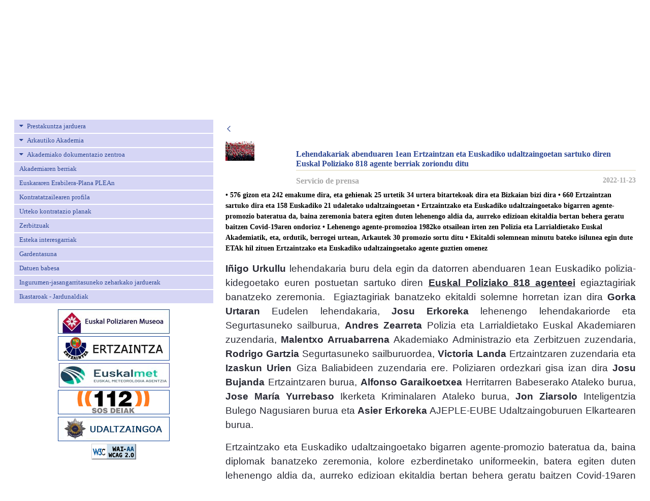

--- FILE ---
content_type: text/html;charset=UTF-8
request_url: https://www.arkauteakademia.euskadi.eus/lfr/eu/web/avpe/noticias-de-la-academia/-/asset_publisher/12lGqX2UzW07/content/22_0862-lehendakariak-abenduaren-1ean-ertzaintzan-eta-euskadiko-udaltzaingoetan-sartuko-diren-euskal-poliziako-818-agente-berriak-zoriondu-ditu/62347?_com_liferay_asset_publisher_web_portlet_AssetPublisherPortlet_INSTANCE_12lGqX2UzW07_assetEntryId=7099492&_com_liferay_asset_publisher_web_portlet_AssetPublisherPortlet_INSTANCE_12lGqX2UzW07_redirect=https%3A%2F%2Fwww.arkauteakademia.euskadi.eus%2Flfr%2Feu%2Fweb%2Favpe%2Fnoticias-de-la-academia%3Fp_p_id%3Dcom_liferay_asset_publisher_web_portlet_AssetPublisherPortlet_INSTANCE_12lGqX2UzW07%26p_p_lifecycle%3D0%26p_p_state%3Dnormal%26p_p_mode%3Dview%26_com_liferay_asset_publisher_web_portlet_AssetPublisherPortlet_INSTANCE_12lGqX2UzW07_cur%3D20%26_com_liferay_asset_publisher_web_portlet_AssetPublisherPortlet_INSTANCE_12lGqX2UzW07_delta%3D10%26p_r_p_resetCur%3Dfalse%26_com_liferay_asset_publisher_web_portlet_AssetPublisherPortlet_INSTANCE_12lGqX2UzW07_assetEntryId%3D7099492/62347
body_size: 21880
content:




































	
		
			<!DOCTYPE html>


























































<html class="ltr notranslate" dir="ltr" lang="eu-ES">
  <head>
    <title>22_0862 Lehendakariak abenduaren 1ean Ertzaintzan eta Euskadiko udaltzaingoetan sartuko diren Euskal Poliziako 818 agente berriak zoriondu ditu - avpe - Segurtasun Saila - Eusko Jaurlaritza</title>
    <meta content="initial-scale=1.0, width=device-width" name="viewport" />





































<meta content="text/html; charset=UTF-8" http-equiv="content-type" />









<meta content="Lehendakariak abenduaren 1ean Ertzaintzan eta Euskadiko udaltzaingoetan 
sartuko diren Euskal Poliziako 818 agente berriak zoriondu ditu Servicio de 
prensa 2022-11-23 • 576 gizon eta 242..." lang="es-ES" name="description" />


<script data-senna-track="permanent" src="/lfr/combo?browserId=chrome&minifierType=js&languageId=eu_ES&b=7310&t=1768994607987&/lfr/o/frontend-js-jquery-web/jquery/jquery.min.js&/lfr/o/frontend-js-jquery-web/jquery/init.js&/lfr/o/frontend-js-jquery-web/jquery/ajax.js&/lfr/o/frontend-js-jquery-web/jquery/bootstrap.bundle.min.js&/lfr/o/frontend-js-jquery-web/jquery/collapsible_search.js&/lfr/o/frontend-js-jquery-web/jquery/fm.js&/lfr/o/frontend-js-jquery-web/jquery/form.js&/lfr/o/frontend-js-jquery-web/jquery/popper.min.js&/lfr/o/frontend-js-jquery-web/jquery/side_navigation.js" type="text/javascript"></script>
<link data-senna-track="temporary" href="https://www.arkauteakademia.euskadi.eus/lfr/web/avpe/noticias-de-la-academia/-/asset_publisher/12lGqX2UzW07/content/22_0862-lehendakariak-abenduaren-1ean-ertzaintzan-eta-euskadiko-udaltzaingoetan-sartuko-diren-euskal-poliziako-818-agente-berriak-zoriondu-ditu/62347" rel="canonical" />
<link data-senna-track="temporary" href="https://www.arkauteakademia.euskadi.eus/lfr/web/avpe/noticias-de-la-academia/-/asset_publisher/12lGqX2UzW07/content/22_0862-lehendakariak-abenduaren-1ean-ertzaintzan-eta-euskadiko-udaltzaingoetan-sartuko-diren-euskal-poliziako-818-agente-berriak-zoriondu-ditu/62347" hreflang="es-ES" rel="alternate" />
<link data-senna-track="temporary" href="https://www.arkauteakademia.euskadi.eus/lfr/eu/web/avpe/noticias-de-la-academia/-/asset_publisher/12lGqX2UzW07/content/22_0862-lehendakariak-abenduaren-1ean-ertzaintzan-eta-euskadiko-udaltzaingoetan-sartuko-diren-euskal-poliziako-818-agente-berriak-zoriondu-ditu/62347" hreflang="eu-ES" rel="alternate" />
<link data-senna-track="temporary" href="https://www.arkauteakademia.euskadi.eus/lfr/web/avpe/noticias-de-la-academia/-/asset_publisher/12lGqX2UzW07/content/22_0862-lehendakariak-abenduaren-1ean-ertzaintzan-eta-euskadiko-udaltzaingoetan-sartuko-diren-euskal-poliziako-818-agente-berriak-zoriondu-ditu/62347" hreflang="x-default" rel="alternate" />

<meta property="og:locale" content="eu_ES">
<meta property="og:locale:alternate" content="eu_ES">
<meta property="og:locale:alternate" content="es_ES">
<meta property="og:site_name" content="avpe">
<meta property="og:title" content="22_0862 Lehendakariak abenduaren 1ean Ertzaintzan eta Euskadiko udaltzaingoetan sartuko diren Euskal Poliziako 818 agente berriak zoriondu ditu - avpe - Segurtasun Saila - Eusko Jaurlaritza">
<meta property="og:type" content="website">
<meta property="og:url" content="https://www.arkauteakademia.euskadi.eus/lfr/web/avpe/noticias-de-la-academia/-/asset_publisher/12lGqX2UzW07/content/22_0862-lehendakariak-abenduaren-1ean-ertzaintzan-eta-euskadiko-udaltzaingoetan-sartuko-diren-euskal-poliziako-818-agente-berriak-zoriondu-ditu/62347">


<link href="https://www.arkauteakademia.euskadi.eus/lfr/o/b24-p-theme/images/favicon.ico" rel="icon" />



<link class="lfr-css-file" data-senna-track="temporary" href="https://www.arkauteakademia.euskadi.eus/lfr/o/b24-p-theme/css/clay.css?browserId=chrome&amp;themeId=b24ptheme_WAR_b24ptheme&amp;minifierType=css&amp;languageId=eu_ES&amp;b=7310&amp;t=1768994838000" id="liferayAUICSS" rel="stylesheet" type="text/css" />



<link data-senna-track="temporary" href="/lfr/o/frontend-css-web/main.css?browserId=chrome&amp;themeId=b24ptheme_WAR_b24ptheme&amp;minifierType=css&amp;languageId=eu_ES&amp;b=7310&amp;t=1768994567873" id="liferayPortalCSS" rel="stylesheet" type="text/css" />









	

	





	



	

		<link data-senna-track="temporary" href="/lfr/combo?browserId=chrome&amp;minifierType=&amp;themeId=b24ptheme_WAR_b24ptheme&amp;languageId=eu_ES&amp;b=7310&amp;com_liferay_asset_publisher_web_portlet_AssetPublisherPortlet_INSTANCE_12lGqX2UzW07:%2Fcss%2Fmain.css&amp;com_liferay_journal_content_web_portlet_JournalContentPortlet_INSTANCE_CONwZaWKtW2f:%2Fcss%2Fmain.css&amp;com_liferay_portal_search_web_portlet_SearchPortlet:%2Fcss%2Fmain.css&amp;com_liferay_product_navigation_product_menu_web_portlet_ProductMenuPortlet:%2Fcss%2Fmain.css&amp;com_liferay_product_navigation_user_personal_bar_web_portlet_ProductNavigationUserPersonalBarPortlet:%2Fcss%2Fmain.css&amp;com_liferay_site_navigation_menu_web_portlet_SiteNavigationMenuPortlet_INSTANCE_abne4mcosgfP:%2Fcss%2Fmain.css&amp;t=1768994838000" id="61f27971" rel="stylesheet" type="text/css" />

	







<script data-senna-track="temporary" type="text/javascript">
	// <![CDATA[
		var Liferay = Liferay || {};

		Liferay.Browser = {
			acceptsGzip: function() {
				return true;
			},

			

			getMajorVersion: function() {
				return 131.0;
			},

			getRevision: function() {
				return '537.36';
			},
			getVersion: function() {
				return '131.0';
			},

			

			isAir: function() {
				return false;
			},
			isChrome: function() {
				return true;
			},
			isEdge: function() {
				return false;
			},
			isFirefox: function() {
				return false;
			},
			isGecko: function() {
				return true;
			},
			isIe: function() {
				return false;
			},
			isIphone: function() {
				return false;
			},
			isLinux: function() {
				return false;
			},
			isMac: function() {
				return true;
			},
			isMobile: function() {
				return false;
			},
			isMozilla: function() {
				return false;
			},
			isOpera: function() {
				return false;
			},
			isRtf: function() {
				return true;
			},
			isSafari: function() {
				return true;
			},
			isSun: function() {
				return false;
			},
			isWebKit: function() {
				return true;
			},
			isWindows: function() {
				return false;
			}
		};

		Liferay.Data = Liferay.Data || {};

		Liferay.Data.ICONS_INLINE_SVG = true;

		Liferay.Data.NAV_SELECTOR = '#navigation';

		Liferay.Data.NAV_SELECTOR_MOBILE = '#navigationCollapse';

		Liferay.Data.isCustomizationView = function() {
			return false;
		};

		Liferay.Data.notices = [
			

			
		];

		Liferay.PortletKeys = {
			DOCUMENT_LIBRARY: 'com_liferay_document_library_web_portlet_DLPortlet',
			DYNAMIC_DATA_MAPPING: 'com_liferay_dynamic_data_mapping_web_portlet_DDMPortlet',
			ITEM_SELECTOR: 'com_liferay_item_selector_web_portlet_ItemSelectorPortlet'
		};

		Liferay.PropsValues = {
			JAVASCRIPT_SINGLE_PAGE_APPLICATION_TIMEOUT: 0,
			NTLM_AUTH_ENABLED: false,
			UPLOAD_SERVLET_REQUEST_IMPL_MAX_SIZE: 10485760000
		};

		Liferay.ThemeDisplay = {

			

			
				getLayoutId: function() {
					return '97';
				},

				

				getLayoutRelativeControlPanelURL: function() {
					return '/lfr/eu/group/avpe/~/control_panel/manage?p_p_id=com_liferay_asset_publisher_web_portlet_AssetPublisherPortlet_INSTANCE_12lGqX2UzW07';
				},

				getLayoutRelativeURL: function() {
					return '/lfr/eu/web/avpe/noticias-de-la-academia';
				},
				getLayoutURL: function() {
					return 'https://www.arkauteakademia.euskadi.eus/lfr/eu/web/avpe/noticias-de-la-academia';
				},
				getParentLayoutId: function() {
					return '0';
				},
				isControlPanel: function() {
					return false;
				},
				isPrivateLayout: function() {
					return 'false';
				},
				isVirtualLayout: function() {
					return false;
				},
			

			getBCP47LanguageId: function() {
				return 'eu-ES';
			},
			getCanonicalURL: function() {

				

				return 'https\x3a\x2f\x2fwww\x2earkauteakademia\x2eeuskadi\x2eeus\x2flfr\x2fweb\x2favpe\x2fnoticias-de-la-academia\x2f-\x2fasset_publisher\x2f12lGqX2UzW07\x2fcontent\x2f22_0862-lehendakariak-abenduaren-1ean-ertzaintzan-eta-euskadiko-udaltzaingoetan-sartuko-diren-euskal-poliziako-818-agente-berriak-zoriondu-ditu\x2f62347';
			},
			getCDNBaseURL: function() {
				return 'https://www.arkauteakademia.euskadi.eus';
			},
			getCDNDynamicResourcesHost: function() {
				return '';
			},
			getCDNHost: function() {
				return '';
			},
			getCompanyGroupId: function() {
				return '20136';
			},
			getCompanyId: function() {
				return '20100';
			},
			getDefaultLanguageId: function() {
				return 'es_ES';
			},
			getDoAsUserIdEncoded: function() {
				return '';
			},
			getLanguageId: function() {
				return 'eu_ES';
			},
			getParentGroupId: function() {
				return '142869';
			},
			getPathContext: function() {
				return '/lfr';
			},
			getPathImage: function() {
				return '/lfr/image';
			},
			getPathJavaScript: function() {
				return '/lfr/o/frontend-js-web';
			},
			getPathMain: function() {
				return '/lfr/eu/c';
			},
			getPathThemeImages: function() {
				return 'https://www.arkauteakademia.euskadi.eus/lfr/o/b24-p-theme/images';
			},
			getPathThemeRoot: function() {
				return '/lfr/o/b24-p-theme';
			},
			getPlid: function() {
				return '179853';
			},
			getPortalURL: function() {
				return 'https://www.arkauteakademia.euskadi.eus';
			},
			getScopeGroupId: function() {
				return '142869';
			},
			getScopeGroupIdOrLiveGroupId: function() {
				return '142869';
			},
			getSessionId: function() {
				return '';
			},
			getSiteAdminURL: function() {
				return 'https://www.arkauteakademia.euskadi.eus/lfr/group/avpe/~/control_panel/manage?p_p_lifecycle=0&p_p_state=maximized&p_p_mode=view';
			},
			getSiteGroupId: function() {
				return '142869';
			},
			getURLControlPanel: function() {
				return '/lfr/eu/group/control_panel?refererPlid=179853';
			},
			getURLHome: function() {
				return 'https\x3a\x2f\x2fwww\x2earkauteakademia\x2eeuskadi\x2eeus\x2flfr\x2fweb\x2fguest';
			},
			getUserEmailAddress: function() {
				return '';
			},
			getUserId: function() {
				return '20104';
			},
			getUserName: function() {
				return '';
			},
			isAddSessionIdToURL: function() {
				return false;
			},
			isImpersonated: function() {
				return false;
			},
			isSignedIn: function() {
				return false;
			},
			isStateExclusive: function() {
				return false;
			},
			isStateMaximized: function() {
				return false;
			},
			isStatePopUp: function() {
				return false;
			}
		};

		var themeDisplay = Liferay.ThemeDisplay;

		Liferay.AUI = {

			

			getAvailableLangPath: function() {
				return 'available_languages.jsp?browserId=chrome&themeId=b24ptheme_WAR_b24ptheme&colorSchemeId=01&minifierType=js&languageId=eu_ES&b=7310&t=1769164007106';
			},
			getCombine: function() {
				return true;
			},
			getComboPath: function() {
				return '/lfr/combo/?browserId=chrome&minifierType=&languageId=eu_ES&b=7310&t=1768994636433&';
			},
			getDateFormat: function() {
				return '%Y-%m-%d';
			},
			getEditorCKEditorPath: function() {
				return '/lfr/o/frontend-editor-ckeditor-web';
			},
			getFilter: function() {
				var filter = 'raw';

				
					
						filter = 'min';
					
					

				return filter;
			},
			getFilterConfig: function() {
				var instance = this;

				var filterConfig = null;

				if (!instance.getCombine()) {
					filterConfig = {
						replaceStr: '.js' + instance.getStaticResourceURLParams(),
						searchExp: '\\.js$'
					};
				}

				return filterConfig;
			},
			getJavaScriptRootPath: function() {
				return '/lfr/o/frontend-js-web';
			},
			getLangPath: function() {
				return 'aui_lang.jsp?browserId=chrome&themeId=b24ptheme_WAR_b24ptheme&colorSchemeId=01&minifierType=js&languageId=eu_ES&b=7310&t=1768994636433';
			},
			getPortletRootPath: function() {
				return '/lfr/html/portlet';
			},
			getStaticResourceURLParams: function() {
				return '?browserId=chrome&minifierType=&languageId=eu_ES&b=7310&t=1768994636433';
			}
		};

		Liferay.authToken = 'X4U9bQI8';

		

		Liferay.currentURL = '\x2flfr\x2feu\x2fweb\x2favpe\x2fnoticias-de-la-academia\x2f-\x2fasset_publisher\x2f12lGqX2UzW07\x2fcontent\x2f22_0862-lehendakariak-abenduaren-1ean-ertzaintzan-eta-euskadiko-udaltzaingoetan-sartuko-diren-euskal-poliziako-818-agente-berriak-zoriondu-ditu\x2f62347\x3f_com_liferay_asset_publisher_web_portlet_AssetPublisherPortlet_INSTANCE_12lGqX2UzW07_assetEntryId\x3d7099492\x26_com_liferay_asset_publisher_web_portlet_AssetPublisherPortlet_INSTANCE_12lGqX2UzW07_redirect\x3dhttps\x253A\x252F\x252Fwww\x2earkauteakademia\x2eeuskadi\x2eeus\x252Flfr\x252Feu\x252Fweb\x252Favpe\x252Fnoticias-de-la-academia\x253Fp_p_id\x253Dcom_liferay_asset_publisher_web_portlet_AssetPublisherPortlet_INSTANCE_12lGqX2UzW07\x2526p_p_lifecycle\x253D0\x2526p_p_state\x253Dnormal\x2526p_p_mode\x253Dview\x2526_com_liferay_asset_publisher_web_portlet_AssetPublisherPortlet_INSTANCE_12lGqX2UzW07_cur\x253D20\x2526_com_liferay_asset_publisher_web_portlet_AssetPublisherPortlet_INSTANCE_12lGqX2UzW07_delta\x253D10\x2526p_r_p_resetCur\x253Dfalse\x2526_com_liferay_asset_publisher_web_portlet_AssetPublisherPortlet_INSTANCE_12lGqX2UzW07_assetEntryId\x253D7099492\x2f62347';
		Liferay.currentURLEncoded = '\x252Flfr\x252Feu\x252Fweb\x252Favpe\x252Fnoticias-de-la-academia\x252F-\x252Fasset_publisher\x252F12lGqX2UzW07\x252Fcontent\x252F22_0862-lehendakariak-abenduaren-1ean-ertzaintzan-eta-euskadiko-udaltzaingoetan-sartuko-diren-euskal-poliziako-818-agente-berriak-zoriondu-ditu\x252F62347\x253F_com_liferay_asset_publisher_web_portlet_AssetPublisherPortlet_INSTANCE_12lGqX2UzW07_assetEntryId\x253D7099492\x2526_com_liferay_asset_publisher_web_portlet_AssetPublisherPortlet_INSTANCE_12lGqX2UzW07_redirect\x253Dhttps\x25253A\x25252F\x25252Fwww\x2earkauteakademia\x2eeuskadi\x2eeus\x25252Flfr\x25252Feu\x25252Fweb\x25252Favpe\x25252Fnoticias-de-la-academia\x25253Fp_p_id\x25253Dcom_liferay_asset_publisher_web_portlet_AssetPublisherPortlet_INSTANCE_12lGqX2UzW07\x252526p_p_lifecycle\x25253D0\x252526p_p_state\x25253Dnormal\x252526p_p_mode\x25253Dview\x252526_com_liferay_asset_publisher_web_portlet_AssetPublisherPortlet_INSTANCE_12lGqX2UzW07_cur\x25253D20\x252526_com_liferay_asset_publisher_web_portlet_AssetPublisherPortlet_INSTANCE_12lGqX2UzW07_delta\x25253D10\x252526p_r_p_resetCur\x25253Dfalse\x252526_com_liferay_asset_publisher_web_portlet_AssetPublisherPortlet_INSTANCE_12lGqX2UzW07_assetEntryId\x25253D7099492\x252F62347';
	// ]]>
</script>

<script src="/lfr/o/js_loader_config?t=1768994607705" type="text/javascript"></script>
<script data-senna-track="permanent" src="/lfr/combo?browserId=chrome&minifierType=js&languageId=eu_ES&b=7310&t=1768994636433&/o/frontend-js-aui-web/aui/aui/aui.js&/o/frontend-js-aui-web/liferay/modules.js&/o/frontend-js-aui-web/liferay/aui_sandbox.js&/o/frontend-js-aui-web/aui/attribute-base/attribute-base.js&/o/frontend-js-aui-web/aui/attribute-complex/attribute-complex.js&/o/frontend-js-aui-web/aui/attribute-core/attribute-core.js&/o/frontend-js-aui-web/aui/attribute-observable/attribute-observable.js&/o/frontend-js-aui-web/aui/attribute-extras/attribute-extras.js&/o/frontend-js-aui-web/aui/event-custom-base/event-custom-base.js&/o/frontend-js-aui-web/aui/event-custom-complex/event-custom-complex.js&/o/frontend-js-aui-web/aui/oop/oop.js&/o/frontend-js-aui-web/aui/aui-base-lang/aui-base-lang.js&/o/frontend-js-aui-web/liferay/dependency.js&/o/frontend-js-aui-web/liferay/util.js&/o/frontend-js-web/loader/config.js&/o/frontend-js-web/loader/loader.js&/o/frontend-js-web/liferay/dom_task_runner.js&/o/frontend-js-web/liferay/events.js&/o/frontend-js-web/liferay/lazy_load.js&/o/frontend-js-web/liferay/liferay.js&/o/frontend-js-web/liferay/global.bundle.js&/o/frontend-js-web/liferay/portlet.js&/o/frontend-js-web/liferay/workflow.js" type="text/javascript"></script>




	

	<script data-senna-track="temporary" src="/lfr/o/js_bundle_config?t=1768994642618" type="text/javascript"></script>


<script data-senna-track="temporary" type="text/javascript">
	// <![CDATA[
		
			
				
		

		

		
	// ]]>
</script>





	
		

			

			
		
		



	
		

			

			
		
	



	
		

			

			
				<!-- Google tag (gtag.js) -->
<script async src="https://www.googletagmanager.com/gtag/js?id=G-MDE6FFT0HG"></script>
<script>
  window.dataLayer = window.dataLayer || [];
  function gtag(){dataLayer.push(arguments);}
  gtag('js', new Date());

  gtag('config', 'G-MDE6FFT0HG');
</script>
			
		
	












	

	





	



	



















<link class="lfr-css-file" data-senna-track="temporary" href="https://www.arkauteakademia.euskadi.eus/lfr/o/b24-p-theme/css/main.css?browserId=chrome&amp;themeId=b24ptheme_WAR_b24ptheme&amp;minifierType=css&amp;languageId=eu_ES&amp;b=7310&amp;t=1768994838000" id="liferayThemeCSS" rel="stylesheet" type="text/css" />








	<style data-senna-track="temporary" type="text/css">

		

			

				

					

#p_p_id_com_liferay_site_navigation_menu_web_portlet_SiteNavigationMenuPortlet_INSTANCE_abne4mcosgfP_ .portlet-content {

}




				

			

		

			

				

					

#p_p_id_com_liferay_journal_content_web_portlet_JournalContentPortlet_INSTANCE_CONwZaWKtW2f_ .portlet-content {

}




				

			

		

			

				

					

#p_p_id_com_liferay_asset_publisher_web_portlet_AssetPublisherPortlet_INSTANCE_12lGqX2UzW07_ .portlet-content {

}




				

			

		

			

		

			

		

			

		

			

		

			

		

			

		

			

				

					

#p_p_id_com_liferay_site_navigation_language_web_portlet_SiteNavigationLanguagePortlet_ .portlet-content {

}




				

			

		

	</style>


<style data-senna-track="temporary" type="text/css">
</style>
<script type="text/javascript">
// <![CDATA[
Liferay.SPA = Liferay.SPA || {};
Liferay.SPA.cacheExpirationTime = -1;
Liferay.SPA.clearScreensCache = true;
Liferay.SPA.debugEnabled = false;
Liferay.SPA.excludedPaths = ["/lfr/c/document_library","/lfr/documents","/lfr/image"];
Liferay.SPA.loginRedirect = '';
Liferay.SPA.navigationExceptionSelectors = ':not([target="_blank"]):not([data-senna-off]):not([data-resource-href]):not([data-cke-saved-href]):not([data-cke-saved-href])';
Liferay.SPA.requestTimeout = 0;
Liferay.SPA.userNotification = {
	message: 'It looks like this is taking longer than expected.',
	timeout: 30000,
	title: 'Oops'
};
// ]]>
</script><script type="text/javascript">
// <![CDATA[
Liferay.Loader.require('frontend-js-spa-web@4.0.36/liferay/init.es', function(frontendJsSpaWeb4036LiferayInitEs) {
try {
(function() {
var frontendJsSpaWebLiferayInitEs = frontendJsSpaWeb4036LiferayInitEs;
frontendJsSpaWebLiferayInitEs.default.init(
	function(app) {
		app.setPortletsBlacklist({"A03LocalizacionPortlet_WAR_A03LocalizacionPortlet":true,"A47AgentesPortlet_WAR_A47AgentesPortlet":true,"A47AyuntamientosPortlet_WAR_A47AyuntamientosPortlet":true,"A47PoliciaLocalPortlet_WAR_A47PoliciaLocalPortlet":true,"com_liferay_nested_portlets_web_portlet_NestedPortletsPortlet":true,"com_liferay_site_navigation_directory_web_portlet_SitesDirectoryPortlet":true,"com_gvdi_a97_mapa_incidencias_A97PMapaIncidenciasPortlet":true,"com_gvdi_a97_p_radares_trafiko_A97PRadaresTrafikoPortlet":true,"com_liferay_login_web_portlet_LoginPortlet":true,"A28MensajesPortlet_WAR_A28MensajesPortlet":true,"com_liferay_login_web_portlet_FastLoginPortlet":true,"a91_estadoPuertos_A91EstadoPuertosPortlet":true});
		app.setValidStatusCodes([221,490,494,499,491,492,493,495,220]);
	}
);
})();
} catch (err) {
	console.error(err);
}
});
// ]]>
</script>



















<script data-senna-track="temporary" type="text/javascript">
	if (window.Analytics) {
		window._com_liferay_document_library_analytics_isViewFileEntry = false;
	}
</script>













<script type="text/javascript">
// <![CDATA[
Liferay.on(
	'ddmFieldBlur', function(event) {
		if (window.Analytics) {
			Analytics.send(
				'fieldBlurred',
				'Form',
				{
					fieldName: event.fieldName,
					focusDuration: event.focusDuration,
					formId: event.formId,
					page: event.page
				}
			);
		}
	}
);

Liferay.on(
	'ddmFieldFocus', function(event) {
		if (window.Analytics) {
			Analytics.send(
				'fieldFocused',
				'Form',
				{
					fieldName: event.fieldName,
					formId: event.formId,
					page: event.page
				}
			);
		}
	}
);

Liferay.on(
	'ddmFormPageShow', function(event) {
		if (window.Analytics) {
			Analytics.send(
				'pageViewed',
				'Form',
				{
					formId: event.formId,
					page: event.page,
					title: event.title
				}
			);
		}
	}
);

Liferay.on(
	'ddmFormSubmit', function(event) {
		if (window.Analytics) {
			Analytics.send(
				'formSubmitted',
				'Form',
				{
					formId: event.formId
				}
			);
		}
	}
);

Liferay.on(
	'ddmFormView', function(event) {
		if (window.Analytics) {
			Analytics.send(
				'formViewed',
				'Form',
				{
					formId: event.formId,
					title: event.title
				}
			);
		}
	}
);
// ]]>
</script>

  </head>
<body class="chrome controls-visible  yui3-skin-sam signed-out public-page site AVPE">

















































	<nav aria-label="Esteka azkarrak" class="quick-access-nav" id="rfda_quickAccessNav">
		<h1 class="hide-accessible">Nabigazioa</h1>

		<ul>
			
				<li><a href="#main-content">Edukira joan</a></li>
			

			
		</ul>
	</nav>

















































































  <div class="pt-0" id="wrapper">
    <section id="preheader">
      <div class="row">
        <div class="col-lg-12 text-right menu-euskadi">
          <div class="panel-group">
            <div class="panel panel-default">
              <div id="collapse1" class="panel-collapse collapse row menu-euskadi-all">
                <div class="offset-md-3 col-md-3 menu-euskadi-column">
                  <strong>euskadi.eus</strong>
                  <ul class="list-inline">
                    <li class=""><a href='http://www.euskadi.eus/hasiera' target="_blank">Hasiera orria</a></li>
                    <li class=""><a href='http://www.euskadi.eus/gaiak' target="_blank">Gaiak</a></li>
                    <li class=""><a href='http://www.euskadi.eus/eusko-jaurlaritza/hasiera' target="_blank">Eusko Jaurlaritza</a></li>
                    <li class=""><a href='http://www.euskadi.eus/eusko-jaurlaritza/tramiteak-zerbitzuak' target="_blank">Tramiteak</a></li>
                  </ul>
                </div>
                <div class="col-md-3 menu-euskadi-column">
                  <strong>Tresnak</strong>
                  <ul class="list-inline">
                    <li><a href='http://www.euskadi.eus/bilaketa' target="_blank">Bilatzailea</a></li>
                    <li><a href='http://www.euskadi.eus/informazioa/-/euskadieus-web-mapa' target="_blank">Web mapa</a></li>
                  </ul>
                </div>
                <div class="col-md-3 menu-euskadi-column">
                  <strong>Informazio orokorra</strong>
                  <ul class="list-inline">
                    <li><a href='http://www.euskadi.eus/informazioa/-/erabilerraztasuna-euskadieus' target="_blank">Erabilerreztasuna</a></li>
                    <li><a href='http://www.euskadi.eus/informazioa/-/lege-informazioa' target="_blank">Lege informazioa </a></li>
                    <li><a href='http://www.euskadi.eus/eusko-jaurlaritza/-/gobernu-irekia' target="_blank">Gobernu irekia</a></li>
                    <li><a href='https://www.euskadi.eus/egoitza-elektronikoa' target="_blank">Egoitza elektronikoa</a></li>
                  </ul>
                </div>
                <div class="col-md-12 columna-mobile">
                  <ul class="list-inline">
                    <li><a href='http://www.euskadi.eus/hasiera' target="_blank">Hasiera orria</a></li>
                    <li><a href='http://www.euskadi.eus/gaiak' target="_blank">Gaiak</a></li>
                    <li><a href='http://www.euskadi.eus/eusko-jaurlaritza/hasiera' target="_blank">Eusko Jaurlaritza</a></li>
                    <li><a href='http://www.euskadi.eus/eusko-jaurlaritza/tramiteak-zerbitzuak' target="_blank">Tramiteak</a></li>
                    <li>
                      <form accept-charset="UTF-8" method="get" action="/busqueda">
                        <input name="cat" value="Home_mugikorra" type="hidden">
                        <input id="home_bilaketa_mugikorra" title="Buscar en Euskadi.eus" name="q" placeholder="Buscar en euskadi.eus" type="text">
                        <input class="submit botoiak" value="Buscar" type="submit">
                      </form>
                    </li>
                  </ul>
                </div>
              </div>
              <div class="panel-heading">
                <div class="panel-title-all">
                  <div class="container">
                    <a data-toggle="collapse" href="#collapse1" title="Logo Euskadi" class="euskadi-logo">
                      <img src="https://www.arkauteakademia.euskadi.eus/lfr/o/b24-p-theme/images/web01-2014_euskadieus_logo_menu_01.gif" alt="Logo euskadi" class="">
                    </a>
                  </div>
                </div>
                <div class="panel-title-mobile">
                  <a data-toggle="collapse" href="#collapse1" title="Logo Euskadi" class="euskadi-logo">
                    <img src="https://www.arkauteakademia.euskadi.eus/lfr/o/b24-p-theme/images/web01-2014_euskadieus_logo_menu_01_mobile.jpg" class="img-fluid" alt="Logo euskadi">
                  </a>
                </div>
              </div>
            </div>
          </div>
        </div>
      </div>
    </section>

    <header id="banner">
      <div class="mb-4 navbar navbar-expand-md navbar-light navbar-classic py-4">
        <div class="container">
          <div class="row">
            <div class="col-xl-4 col-lg-12 col-md-12 col-sm-12">
              <a class="logo custom-logo align-items-center d-inline-flex" href="https://www.arkauteakademia.euskadi.eus/lfr/eu/web/avpe" title="Hona joan: ">
                <img alt="" height="70" src="/lfr/image/layout_set_logo?img_id=1226020&amp;t=1768994689320" />
              </a>

              <div>








































	

	<div class="portlet-boundary portlet-boundary_com_liferay_site_navigation_language_web_portlet_SiteNavigationLanguagePortlet_  portlet-static portlet-static-end portlet-barebone portlet-language " id="p_p_id_com_liferay_site_navigation_language_web_portlet_SiteNavigationLanguagePortlet_">
		<span id="p_com_liferay_site_navigation_language_web_portlet_SiteNavigationLanguagePortlet"></span>




	

	
		
			






































	
		
<section class="portlet" id="portlet_com_liferay_site_navigation_language_web_portlet_SiteNavigationLanguagePortlet">


	<div class="portlet-content">



		
			<div class=" portlet-content-container">
				


	<div class="portlet-body">



	
		
			
				
					



















































	

				

				
					
						


	

		



































































	

	<style>
	.language-entry-short-text {
		padding: 0 0.5em;
	}
</style>

<span class="language-entry-short-text" lang="eu-ES" >eu</span><a href="/lfr/eu/c/portal/update_language?p_l_id=179853&amp;redirect=%2Flfr%2Feu%2Fweb%2Favpe%2Fnoticias-de-la-academia%2F-%2Fasset_publisher%2F12lGqX2UzW07%2Fcontent%2F22_0862-lehendakariak-abenduaren-1ean-ertzaintzan-eta-euskadiko-udaltzaingoetan-sartuko-diren-euskal-poliziako-818-agente-berriak-zoriondu-ditu%2F62347%3F_com_liferay_asset_publisher_web_portlet_AssetPublisherPortlet_INSTANCE_12lGqX2UzW07_assetEntryId%3D7099492%26_com_liferay_asset_publisher_web_portlet_AssetPublisherPortlet_INSTANCE_12lGqX2UzW07_redirect%3Dhttps%253A%252F%252Fwww.arkauteakademia.euskadi.eus%252Flfr%252Feu%252Fweb%252Favpe%252Fnoticias-de-la-academia%253Fp_p_id%253Dcom_liferay_asset_publisher_web_portlet_AssetPublisherPortlet_INSTANCE_12lGqX2UzW07%2526p_p_lifecycle%253D0%2526p_p_state%253Dnormal%2526p_p_mode%253Dview%2526_com_liferay_asset_publisher_web_portlet_AssetPublisherPortlet_INSTANCE_12lGqX2UzW07_cur%253D20%2526_com_liferay_asset_publisher_web_portlet_AssetPublisherPortlet_INSTANCE_12lGqX2UzW07_delta%253D10%2526p_r_p_resetCur%253Dfalse%2526_com_liferay_asset_publisher_web_portlet_AssetPublisherPortlet_INSTANCE_12lGqX2UzW07_assetEntryId%253D7099492%2F62347&amp;languageId=es_ES" class="language-entry-short-text" lang="es-ES" >es</a>


	
	
					
				
			
		
	
	


	</div>

			</div>
		
	</div>
</section>
	

		
		







	</div>






              </div>
            </div>

            <div class="col-xl-8 col-lg-12 col-md-12 col-sm-12">
              <div class="user-bar">








































	

	<div class="portlet-boundary portlet-boundary_com_liferay_product_navigation_user_personal_bar_web_portlet_ProductNavigationUserPersonalBarPortlet_  portlet-static portlet-static-end portlet-barebone portlet-user-personal-bar " id="p_p_id_com_liferay_product_navigation_user_personal_bar_web_portlet_ProductNavigationUserPersonalBarPortlet_">
		<span id="p_com_liferay_product_navigation_user_personal_bar_web_portlet_ProductNavigationUserPersonalBarPortlet"></span>




	

	
		
			
















	
	
		<span class="sign-in text-default" role="presentation">
			<a href="https://www.arkauteakademia.euskadi.eus/lfr/eu/c/portal/login?p_l_id=179853" class="sign-in text-default" id="_com_liferay_product_navigation_user_personal_bar_web_portlet_ProductNavigationUserPersonalBarPortlet_jbfs____" data-redirect="true" ><svg aria-hidden="true" class="lexicon-icon lexicon-icon-user" focusable="false" ><use href="https://www.arkauteakademia.euskadi.eus/lfr/o/b24-p-theme/images/clay/icons.svg#user"></use></svg><span class="taglib-icon-label">Sarrera sinadura</span></a>
		</span>

		<script type="text/javascript">
// <![CDATA[
(function() {var $ = AUI.$;var _ = AUI._;
			var signInLink = document.querySelector('.sign-in > a');

			if (signInLink && signInLink.dataset.redirect === 'false') {
				var signInURL = 'https://www.arkauteakademia.euskadi.eus/lfr/eu/c/portal/login?p_l_id=179853';

				var modalSignInURL = Liferay.Util.addParams(
					'windowState=exclusive',
					signInURL
				);

				var setModalContent = function (html) {
					var modalBody = document.querySelector('.liferay-modal-body');

					if (modalBody) {
						var fragment = document
							.createRange()
							.createContextualFragment(html);

						modalBody.innerHTML = '';

						modalBody.appendChild(fragment);
					}
				};

				var loading = false;
				var redirect = false;
				var html = '';
				var modalOpen = false;

				var fetchModalSignIn = function () {
					if (loading || html) {
						return;
					}

					loading = true;

					Liferay.Util.fetch(modalSignInURL)
						.then(function (response) {
							return response.text();
						})
						.then(function (response) {
							if (!loading) {
								return;
							}

							loading = false;

							if (!response) {
								redirect = true;

								return;
							}

							html = response;

							if (modalOpen) {
								setModalContent(response);
							}
						})
						.catch(function () {
							redirect = true;
						});
				};

				signInLink.addEventListener('mouseover', fetchModalSignIn);
				signInLink.addEventListener('focus', fetchModalSignIn);

				signInLink.addEventListener('click', function (event) {
					event.preventDefault();

					if (redirect) {
						Liferay.Util.navigate(signInURL);

						return;
					}

					Liferay.Util.openModal({
						bodyHTML: html ? html : '<span class="loading-animation">',
						height: '400px',
						onClose: function () {
							loading = false;
							redirect = false;
							html = '';
							modalOpen = false;
						},
						onOpen: function () {
							modalOpen = true;

							if (html && document.querySelector('.loading-animation')) {
								setModalContent(html);
							}
						},
						size: 'md',
						title: '\u0053\u0061\u0072\u0072\u0065\u0072\u0061\u0020\u0073\u0069\u006e\u0061\u0064\u0075\u0072\u0061',
					});
				});
			}
		})();
// ]]>
</script>
	

		
	







	</div>






                <div class="mt-2">
                  <div class="icos-rs">
                    <a href="https://www.instagram.com/arkauteakademia/" target="_blank"><img src="https://www.arkauteakademia.euskadi.eus/lfr/o/b24-p-theme/images/ico-instagram.png" /></a>
                    <a href="https://twitter.com/ArkauteAkademia?lang=es" target="_blank"><img src="https://www.arkauteakademia.euskadi.eus/lfr/o/b24-p-theme/images/ico-twitter.png" /></a>
                  </div>



	<button aria-controls="navigationCollapse" aria-expanded="false" aria-label="Toggle navigation"  class="navbar-toggler navbar-toggler-right toggle-lines" data-target="#navigationCollapse" data-toggle="collapse" type="button">
		<span class="navbar-toggler-icon"></span>
	</button>

	<div aria-expanded="false" class="collapse mt-4 mt-md-0 navbar-collapse" id="navigationCollapse">








































	

	<div class="portlet-boundary portlet-boundary_com_liferay_site_navigation_menu_web_portlet_SiteNavigationMenuPortlet_  portlet-static portlet-static-end portlet-barebone portlet-navigation " id="p_p_id_com_liferay_site_navigation_menu_web_portlet_SiteNavigationMenuPortlet_">
		<span id="p_com_liferay_site_navigation_menu_web_portlet_SiteNavigationMenuPortlet"></span>




	

	
		
			






































	
		
<section class="portlet" id="portlet_com_liferay_site_navigation_menu_web_portlet_SiteNavigationMenuPortlet">


	<div class="portlet-content">



		
			<div class=" portlet-content-container">
				


	<div class="portlet-body">



	
		
			
				
					



















































	

				

				
					
						


	

		




















	

		

		
			
				

	<div id="navbar_com_liferay_site_navigation_menu_web_portlet_SiteNavigationMenuPortlet">
		<ul aria-label="Guneko orriak" class="navbar-blank navbar-nav navbar-site" role="menubar">






					<li class="lfr-nav-item nav-item" id="layout_com_liferay_site_navigation_menu_web_portlet_SiteNavigationMenuPortlet_193997" role="presentation">
						<a  class="nav-link text-truncate" href='https://www.arkauteakademia.euskadi.eus/lfr/eu/web/avpe/contacta-con-akademia'  role="menuitem">
							<span class="text-truncate"> Akademiarekin kontaktua </span>
						</a>

					</li>





					<li class="lfr-nav-item nav-item" id="layout_com_liferay_site_navigation_menu_web_portlet_SiteNavigationMenuPortlet_193014" role="presentation">
						<a  class="nav-link text-truncate" href='https://www.arkauteakademia.euskadi.eus/lfr/eu/web/avpe/alertas'  role="menuitem">
							<span class="text-truncate"> Alertak </span>
						</a>

					</li>





					<li class="lfr-nav-item nav-item" id="layout_com_liferay_site_navigation_menu_web_portlet_SiteNavigationMenuPortlet_193028" role="presentation">
						<a  class="nav-link text-truncate" href='https://www.arkauteakademia.euskadi.eus/lfr/eu/web/avpe/suscripcion-rss'  role="menuitem">
							<span class="text-truncate"> RSS </span>
						</a>

					</li>





					<li class="lfr-nav-item nav-item" id="layout_com_liferay_site_navigation_menu_web_portlet_SiteNavigationMenuPortlet_193903" role="presentation">
						<a  class="nav-link text-truncate" href='https://www.arkauteakademia.euskadi.eus/lfr/eu/web/avpe/mapa-web'  role="menuitem">
							<span class="text-truncate"> Web Mapa </span>
						</a>

					</li>
		</ul>
	</div>

<script type="text/javascript">
// <![CDATA[
AUI().use('liferay-navigation-interaction', function(A) {(function() {var $ = AUI.$;var _ = AUI._;		var navigation = A.one('#navbar_com_liferay_site_navigation_menu_web_portlet_SiteNavigationMenuPortlet');

		Liferay.Data.NAV_INTERACTION_LIST_SELECTOR = '.navbar-site';
		Liferay.Data.NAV_LIST_SELECTOR = '.navbar-site';

		if (navigation) {
			navigation.plug(Liferay.NavigationInteraction);
		}
})();});
// ]]>
</script>
			
			
		
	
	
	
	


	
	
					
				
			
		
	
	


	</div>

			</div>
		
	</div>
</section>
	

		
		







	</div>






	</div>

                </div>
              </div>
            </div>
            <div class="col-lg-3 col-md-1 void">

            </div>
          </div>
    </header>

    <section class="container" id="content">
      <h1 class="sr-only">22_0862 Lehendakariak abenduaren 1ean Ertzaintzan eta Euskadiko udaltzaingoetan sartuko diren Euskal Poliziako 818 agente berriak zoriondu ditu - avpe</h1>
      <div class="row">
        <div class="col-lg-8 col-md-6 col-sm-12 col-xs-12">








































	

	<div class="portlet-boundary portlet-boundary_com_liferay_site_navigation_breadcrumb_web_portlet_SiteNavigationBreadcrumbPortlet_  portlet-static portlet-static-end portlet-barebone portlet-breadcrumb " id="p_p_id_com_liferay_site_navigation_breadcrumb_web_portlet_SiteNavigationBreadcrumbPortlet_">
		<span id="p_com_liferay_site_navigation_breadcrumb_web_portlet_SiteNavigationBreadcrumbPortlet"></span>




	

	
		
			






































	
		
<section class="portlet" id="portlet_com_liferay_site_navigation_breadcrumb_web_portlet_SiteNavigationBreadcrumbPortlet">


	<div class="portlet-content">



		
			<div class=" portlet-content-container">
				


	<div class="portlet-body">



	
		
			
				
					



















































	

				

				
					
						


	

		































































<nav aria-label="Ogi-apurra" id="_com_liferay_site_navigation_breadcrumb_web_portlet_SiteNavigationBreadcrumbPortlet_breadcrumbs-defaultScreen">
	

		

			<ol class="breadcrumb">
			<li class="breadcrumb-item">
					<a class="breadcrumb-link" href="https://www.arkauteakademia.euskadi.eus/lfr/eu/web/avpe/noticias-de-la-academia" title="Akademiaren berriak">
						<span class="breadcrumb-text-truncate">Akademiaren berriak</span>
					</a>
			</li>
			<li class="breadcrumb-item">
					<span class="active breadcrumb-text-truncate">22_0862 Lehendakariak abenduaren 1ean Ertzaintzan eta Euskadiko udaltzaingoetan sartuko diren Euskal Poliziako 818 agente berriak zoriondu ditu</span>
			</li>
	</ol>

	
</nav>

	
	
					
				
			
		
	
	


	</div>

			</div>
		
	</div>
</section>
	

		
		







	</div>






        </div>

        <div class="col-lg-4 col-md-6 col-sm-12 col-xs-12">
          <div role="search">








































	

	<div class="portlet-boundary portlet-boundary_com_liferay_portal_search_web_portlet_SearchPortlet_  portlet-static portlet-static-end portlet-barebone portlet-search " id="p_p_id_com_liferay_portal_search_web_portlet_SearchPortlet_">
		<span id="p_com_liferay_portal_search_web_portlet_SearchPortlet"></span>




	

	
		
			






































	
		
<section class="portlet" id="portlet_com_liferay_portal_search_web_portlet_SearchPortlet">


	<div class="portlet-content">



		
			<div class=" portlet-content-container">
				


	<div class="portlet-body">



	
		
			
				
					



















































	

				

				
					
						


	

		

























































































<form action="https://www.arkauteakademia.euskadi.eus/lfr/eu/web/avpe/noticias-de-la-academia?p_p_id=com_liferay_portal_search_web_portlet_SearchPortlet&amp;p_p_lifecycle=0&amp;p_p_state=maximized&amp;p_p_mode=view&amp;_com_liferay_portal_search_web_portlet_SearchPortlet_mvcPath=%2Fsearch.jsp&amp;_com_liferay_portal_search_web_portlet_SearchPortlet_redirect=https%3A%2F%2Fwww.arkauteakademia.euskadi.eus%2Flfr%2Feu%2Fweb%2Favpe%2Fnoticias-de-la-academia%3Fp_p_id%3Dcom_liferay_portal_search_web_portlet_SearchPortlet%26p_p_lifecycle%3D0%26p_p_state%3Dnormal%26p_p_mode%3Dview" class="form  " data-fm-namespace="_com_liferay_portal_search_web_portlet_SearchPortlet_" id="_com_liferay_portal_search_web_portlet_SearchPortlet_fm" method="get" name="_com_liferay_portal_search_web_portlet_SearchPortlet_fm" >
	
		<fieldset class="input-container" disabled="disabled">
			<legend class="sr-only">Bilaketa</legend>
	

	






































































	

		

		
			
				<input  class="field form-control"  id="_com_liferay_portal_search_web_portlet_SearchPortlet_formDate"    name="_com_liferay_portal_search_web_portlet_SearchPortlet_formDate"     type="hidden" value="1769655323849"   />
			
		

		
	









	<input name="p_p_id" type="hidden" value="com_liferay_portal_search_web_portlet_SearchPortlet" /><input name="p_p_lifecycle" type="hidden" value="0" /><input name="p_p_state" type="hidden" value="maximized" /><input name="p_p_mode" type="hidden" value="view" /><input name="_com_liferay_portal_search_web_portlet_SearchPortlet_mvcPath" type="hidden" value="/search.jsp" /><input name="_com_liferay_portal_search_web_portlet_SearchPortlet_redirect" type="hidden" value="https://www.arkauteakademia.euskadi.eus/lfr/eu/web/avpe/noticias-de-la-academia?p_p_id=com_liferay_portal_search_web_portlet_SearchPortlet&amp;p_p_lifecycle=0&amp;p_p_state=normal&amp;p_p_mode=view" />

	<div class="form-group-autofit search-input-group">
		<div class="form-group-item">
			<div class="input-group">
				<div class="input-group-item">
					<input class="form-control input-group-inset input-group-inset-after search-input search-portlet-keywords-input" id="_com_liferay_portal_search_web_portlet_SearchPortlet_keywords" name="_com_liferay_portal_search_web_portlet_SearchPortlet_keywords" placeholder="Bilatu" type="text" value="" />

					<div class="input-group-inset-item input-group-inset-item-after">
						<button class="btn btn-light btn-unstyled" onclick="_com_liferay_portal_search_web_portlet_SearchPortlet_search();" type="submit">
							






















	
		<span
			class=""
			
		>
			
				
					


	
		<span  id="uvlz____"><svg aria-hidden="true" class="lexicon-icon lexicon-icon-search" focusable="false" ><use href="https://www.arkauteakademia.euskadi.eus/lfr/o/b24-p-theme/images/clay/icons.svg#search"></use></svg></span>
	
	


	
		
	

				
			
		</span>
	



						</button>
					</div>
				</div>
			</div>
		</div>

		

		

		
			
			
				






































































	

		

		
			
				<input  class="field form-control"  id="_com_liferay_portal_search_web_portlet_SearchPortlet_scope"    name="_com_liferay_portal_search_web_portlet_SearchPortlet_scope"     type="hidden" value="this-site"   />
			
		

		
	









			
		
	</div>

	<script type="text/javascript">
// <![CDATA[

		window._com_liferay_portal_search_web_portlet_SearchPortlet_search = function () {
			var keywords =
				document._com_liferay_portal_search_web_portlet_SearchPortlet_fm._com_liferay_portal_search_web_portlet_SearchPortlet_keywords.value;

			keywords = keywords.replace(/^\s+|\s+$/, '');

			if (keywords != '') {
				submitForm(document._com_liferay_portal_search_web_portlet_SearchPortlet_fm);
			}
		};
	
// ]]>
</script>




























































	

	
		</fieldset>
	
</form>



<script type="text/javascript">
// <![CDATA[
AUI().use('liferay-form', function(A) {(function() {var $ = AUI.$;var _ = AUI._;
	Liferay.Form.register(
		{
			id: '_com_liferay_portal_search_web_portlet_SearchPortlet_fm'

			
				, fieldRules: [

					

				]
			

			
				, onSubmit: function(event) {
					_com_liferay_portal_search_web_portlet_SearchPortlet_search(); event.preventDefault();
				}
			

			, validateOnBlur: true
		}
	);

	var onDestroyPortlet = function(event) {
		if (event.portletId === 'com_liferay_portal_search_web_portlet_SearchPortlet') {
			delete Liferay.Form._INSTANCES['_com_liferay_portal_search_web_portlet_SearchPortlet_fm'];
		}
	};

	Liferay.on('destroyPortlet', onDestroyPortlet);

	
		A.all('#_com_liferay_portal_search_web_portlet_SearchPortlet_fm .input-container').removeAttribute('disabled');
	

	Liferay.fire(
		'_com_liferay_portal_search_web_portlet_SearchPortlet_formReady',
		{
			formName: '_com_liferay_portal_search_web_portlet_SearchPortlet_fm'
		}
	);
})();});
// ]]>
</script>

	
	
					
				
			
		
	
	


	</div>

			</div>
		
	</div>
</section>
	

		
		







	</div>






          </div>
        </div>
      </div>

































	

		




















	
	
		<style type="text/css">
			.master-layout-fragment .portlet-header {
				display: none;
			}
		</style>

		

		























<div class="columns-2" id="main-content" role="main">
	<div class="portlet-layout row">
		<div class="col-md-4 portlet-column portlet-column-first" id="column-1">
			<div class="portlet-dropzone portlet-column-content portlet-column-content-first" id="layout-column_column-1">







































	

	<div class="portlet-boundary portlet-boundary_com_liferay_site_navigation_menu_web_portlet_SiteNavigationMenuPortlet_  portlet-static portlet-static-end portlet-barebone portlet-navigation " id="p_p_id_com_liferay_site_navigation_menu_web_portlet_SiteNavigationMenuPortlet_INSTANCE_abne4mcosgfP_">
		<span id="p_com_liferay_site_navigation_menu_web_portlet_SiteNavigationMenuPortlet_INSTANCE_abne4mcosgfP"></span>




	

	
		
			






































	
		
<section class="portlet" id="portlet_com_liferay_site_navigation_menu_web_portlet_SiteNavigationMenuPortlet_INSTANCE_abne4mcosgfP">


	<div class="portlet-content">



		
			<div class=" portlet-content-container">
				


	<div class="portlet-body">



	
		
			
				
					



















































	

				

				
					
						


	

		




















	

		

		
			
				

	<div id="navbar_com_liferay_site_navigation_menu_web_portlet_SiteNavigationMenuPortlet_INSTANCE_abne4mcosgfP">
		<ul aria-label="Guneko orriak" class="nav navbar-nav navbar-site" role="menubar">






					<li class="lfr-nav-item nav-item dropdown" id="layout_com_liferay_site_navigation_menu_web_portlet_SiteNavigationMenuPortlet_INSTANCE_abne4mcosgfP_com_liferay_site_navigation_menu_web_portlet_SiteNavigationMenuPortlet_INSTANCE_abne4mcosgfP_193925" role="presentation">
						<a aria-haspopup='true' class="nav-link text-truncate dropdown-toggle" href='https://www.arkauteakademia.euskadi.eus/lfr/eu/web/avpe/actividad-formativa'  role="menuitem">
							<span class="text-truncate"> Prestakuntza jarduera <span class="lfr-nav-child-toggle"><i class="icon-caret-down"></i></span></span>
						</a>

							<ul aria-expanded="false" class="child-menu dropdown-menu" role="menu">



		<li class="" id="layout_com_liferay_site_navigation_menu_web_portlet_SiteNavigationMenuPortlet_INSTANCE_abne4mcosgfP_193982" role="presentation">
				<a class="dropdown-item" href="https://www.arkauteakademia.euskadi.eus/lfr/eu/web/avpe/plan-de-formacion-2012"  role="menuitem">Prestakuntza-planak</a>
		</li>

							</ul>
					</li>





					<li class="lfr-nav-item nav-item dropdown" id="layout_com_liferay_site_navigation_menu_web_portlet_SiteNavigationMenuPortlet_INSTANCE_abne4mcosgfP_com_liferay_site_navigation_menu_web_portlet_SiteNavigationMenuPortlet_INSTANCE_abne4mcosgfP_193058" role="presentation">
						<a aria-haspopup='true' class="nav-link text-truncate dropdown-toggle" href='https://www.arkauteakademia.euskadi.eus/lfr/eu/web/avpe/la-academia-de-arkaute'  role="menuitem">
							<span class="text-truncate"> Arkautiko Akademia <span class="lfr-nav-child-toggle"><i class="icon-caret-down"></i></span></span>
						</a>

							<ul aria-expanded="false" class="child-menu dropdown-menu" role="menu">



		<li class="" id="layout_com_liferay_site_navigation_menu_web_portlet_SiteNavigationMenuPortlet_INSTANCE_abne4mcosgfP_193073" role="presentation">
				<a class="dropdown-item" href="https://www.arkauteakademia.euskadi.eus/lfr/eu/web/avpe/la-academia"  role="menuitem">Akademia</a>
		</li>



		<li class="" id="layout_com_liferay_site_navigation_menu_web_portlet_SiteNavigationMenuPortlet_INSTANCE_abne4mcosgfP_193087" role="presentation">
				<a class="dropdown-item" href="https://www.arkauteakademia.euskadi.eus/lfr/eu/web/avpe/organizacion"  role="menuitem">Antolaketa</a>
		</li>



		<li class="" id="layout_com_liferay_site_navigation_menu_web_portlet_SiteNavigationMenuPortlet_INSTANCE_abne4mcosgfP_193101" role="presentation">
				<a class="dropdown-item" href="https://www.arkauteakademia.euskadi.eus/lfr/eu/web/avpe/situacion-y-accesos"  role="menuitem">Kokapena eta sarbideak</a>
		</li>



		<li class="" id="layout_com_liferay_site_navigation_menu_web_portlet_SiteNavigationMenuPortlet_INSTANCE_abne4mcosgfP_193115" role="presentation">
				<a class="dropdown-item" href="https://www.arkauteakademia.euskadi.eus/lfr/eu/web/avpe/memorias-y-estadisticas"  role="menuitem">Memoriak</a>
		</li>



		<li class="" id="layout_com_liferay_site_navigation_menu_web_portlet_SiteNavigationMenuPortlet_INSTANCE_abne4mcosgfP_193129" role="presentation">
				<a class="dropdown-item" href="https://www.arkauteakademia.euskadi.eus/lfr/eu/web/avpe/normativa"  role="menuitem">Araudia</a>
		</li>



		<li class="" id="layout_com_liferay_site_navigation_menu_web_portlet_SiteNavigationMenuPortlet_INSTANCE_abne4mcosgfP_1329472" role="presentation">
				<a class="dropdown-item" href="https://www.arkauteakademia.euskadi.eus/lfr/eu/web/avpe/visita-virtual"  role="menuitem">Bisitaldi birtuala</a>
		</li>

							</ul>
					</li>





					<li class="lfr-nav-item nav-item dropdown" id="layout_com_liferay_site_navigation_menu_web_portlet_SiteNavigationMenuPortlet_INSTANCE_abne4mcosgfP_com_liferay_site_navigation_menu_web_portlet_SiteNavigationMenuPortlet_INSTANCE_abne4mcosgfP_192938" role="presentation">
						<a aria-haspopup='true' class="nav-link text-truncate dropdown-toggle" href='https://www.arkauteakademia.euskadi.eus/lfr/eu/web/avpe/centro-de-documentacion-de-la-academia'  role="menuitem">
							<span class="text-truncate"> Akademiako dokumentazio zentroa <span class="lfr-nav-child-toggle"><i class="icon-caret-down"></i></span></span>
						</a>

							<ul aria-expanded="false" class="child-menu dropdown-menu" role="menu">



		<li class="" id="layout_com_liferay_site_navigation_menu_web_portlet_SiteNavigationMenuPortlet_INSTANCE_abne4mcosgfP_193143" role="presentation">
				<a class="dropdown-item" href="https://www.arkauteakademia.euskadi.eus/lfr/eu/web/avpe/presentacion"  role="menuitem">Aurkezpena</a>
		</li>

							</ul>
					</li>





					<li class="lfr-nav-item nav-item selected active" id="layout_com_liferay_site_navigation_menu_web_portlet_SiteNavigationMenuPortlet_INSTANCE_abne4mcosgfP_com_liferay_site_navigation_menu_web_portlet_SiteNavigationMenuPortlet_INSTANCE_abne4mcosgfP_192934" role="presentation">
						<a  class="nav-link text-truncate" href='https://www.arkauteakademia.euskadi.eus/lfr/eu/web/avpe/noticias-de-la-academia'  role="menuitem">
							<span class="text-truncate"> Akademiaren berriak </span>
						</a>

					</li>





					<li class="lfr-nav-item nav-item" id="layout_com_liferay_site_navigation_menu_web_portlet_SiteNavigationMenuPortlet_INSTANCE_abne4mcosgfP_com_liferay_site_navigation_menu_web_portlet_SiteNavigationMenuPortlet_INSTANCE_abne4mcosgfP_194012" role="presentation">
						<a  class="nav-link text-truncate" href='https://www.arkauteakademia.euskadi.eus/lfr/eu/web/avpe/euskararen-plana'  role="menuitem">
							<span class="text-truncate"> Euskararen Erabilera-Plana PLEAn </span>
						</a>

					</li>





					<li class="lfr-nav-item nav-item" id="layout_com_liferay_site_navigation_menu_web_portlet_SiteNavigationMenuPortlet_INSTANCE_abne4mcosgfP_com_liferay_site_navigation_menu_web_portlet_SiteNavigationMenuPortlet_INSTANCE_abne4mcosgfP_192942" role="presentation">
						<a  class="nav-link text-truncate" href='https://www.contratacion.euskadi.eus/informazio-orokorra-kontratatzailearen-profila/webkpe00-kpeperfi/eu/' target="&quot;_blank&quot;" role="menuitem">
							<span class="text-truncate"> Kontratatzailearen profila </span>
						</a>

					</li>





					<li class="lfr-nav-item nav-item" id="[base64]" role="presentation">
						<a  class="nav-link text-truncate" href='https://www.arkauteakademia.euskadi.eus/lfr/eu/web/avpe/planes-anuales-de-contrataci%C3%B3n'  role="menuitem">
							<span class="text-truncate"> Urteko kontratazio planak </span>
						</a>

					</li>





					<li class="lfr-nav-item nav-item" id="layout_com_liferay_site_navigation_menu_web_portlet_SiteNavigationMenuPortlet_INSTANCE_abne4mcosgfP_com_liferay_site_navigation_menu_web_portlet_SiteNavigationMenuPortlet_INSTANCE_abne4mcosgfP_192957" role="presentation">
						<a  class="nav-link text-truncate" href='https://www.arkauteakademia.euskadi.eus/lfr/eu/web/avpe/servicios'  role="menuitem">
							<span class="text-truncate"> Zerbitzuak </span>
						</a>

					</li>





					<li class="lfr-nav-item nav-item" id="layout_com_liferay_site_navigation_menu_web_portlet_SiteNavigationMenuPortlet_INSTANCE_abne4mcosgfP_com_liferay_site_navigation_menu_web_portlet_SiteNavigationMenuPortlet_INSTANCE_abne4mcosgfP_192972" role="presentation">
						<a  class="nav-link text-truncate" href='https://www.arkauteakademia.euskadi.eus/lfr/eu/web/avpe/enlaces-de-interes'  role="menuitem">
							<span class="text-truncate"> Esteka interesgarriak </span>
						</a>

					</li>





					<li class="lfr-nav-item nav-item" id="layout_com_liferay_site_navigation_menu_web_portlet_SiteNavigationMenuPortlet_INSTANCE_abne4mcosgfP_com_liferay_site_navigation_menu_web_portlet_SiteNavigationMenuPortlet_INSTANCE_abne4mcosgfP_193054" role="presentation">
						<a  class="nav-link text-truncate" href='https://www.arkauteakademia.euskadi.eus/lfr/eu/web/avpe/transparencia'  role="menuitem">
							<span class="text-truncate"> Gardentasuna </span>
						</a>

					</li>





					<li class="lfr-nav-item nav-item" id="[base64]" role="presentation">
						<a  class="nav-link text-truncate" href='https://www.arkauteakademia.euskadi.eus/lfr/eu/web/avpe/protecci%C3%B3n-de-datos1'  role="menuitem">
							<span class="text-truncate"> Datuen babesa </span>
						</a>

					</li>





					<li class="lfr-nav-item nav-item" id="[base64]" role="presentation">
						<a  class="nav-link text-truncate" href='https://www.arkauteakademia.euskadi.eus/lfr/eu/web/avpe/actuaciones-transversales-en-sostenibilidad'  role="menuitem">
							<span class="text-truncate"> Ingurumen-jasangarritasuneko zeharkako jarduerak </span>
						</a>

					</li>





					<li class="lfr-nav-item nav-item" id="[base64]" role="presentation">
						<a  class="nav-link text-truncate" href='https://www.arkauteakademia.euskadi.eus/lfr/eu/web/avpe/akademia-ekintzak'  role="menuitem">
							<span class="text-truncate"> Ikastaroak - Jardunaldiak </span>
						</a>

					</li>
		</ul>
	</div>


			
			
		
	
	
	
	


	
	
					
				
			
		
	
	


	</div>

			</div>
		
	</div>
</section>
	

		
		







	</div>














































	

	<div class="portlet-boundary portlet-boundary_com_liferay_journal_content_web_portlet_JournalContentPortlet_  portlet-static portlet-static-end portlet-barebone portlet-journal-content " id="p_p_id_com_liferay_journal_content_web_portlet_JournalContentPortlet_INSTANCE_CONwZaWKtW2f_">
		<span id="p_com_liferay_journal_content_web_portlet_JournalContentPortlet_INSTANCE_CONwZaWKtW2f"></span>




	

	
		
			






































	
		
<section class="portlet" id="portlet_com_liferay_journal_content_web_portlet_JournalContentPortlet_INSTANCE_CONwZaWKtW2f">


	<div class="portlet-content">


			<div class="autofit-float autofit-row portlet-header">


					<div class="autofit-col autofit-col-end">
						<div class="autofit-section">
							<div class="visible-interaction">
	
		

		

		

		
	
</div>
						</div>
					</div>
			</div>

		
			<div class=" portlet-content-container">
				


	<div class="portlet-body">



	
		
			
				
					



















































	

				

				
					
						


	

		
































	
	
		
			
			
				
					
					
					

						

						<div class="" data-fragments-editor-item-id="20501-179828" data-fragments-editor-item-type="fragments-editor-mapped-item" >
							


















	
	
		<div class="journal-content-article " data-analytics-asset-id="279772" data-analytics-asset-title="Banner Izda" data-analytics-asset-type="web-content">
			

			


<div class="banner"> 
		<a target="_blank" href="https://arkauteakademiamuseoa.euskadi.eus/hasiera/" title="El enlace se abrirá en una página nueva"><picture data-fileentryid="179387"><source media="(max-width:220px)" srcset="/lfr/o/adaptive-media/image/179387/Preview-1000x0/78164-eu.jpg?t=1578058138809" /><source media="(max-width:220px) and (min-width:220px)" srcset="/lfr/o/adaptive-media/image/179387/Thumbnail-300x300/78164-eu.jpg?t=1578058138809" /><img src="/lfr/documents/142869/0/78164-eu.jpg/79c2572d-1293-e915-e60e-5c4f233e01ad?t=1578058138809" alt="Museo de la policía vasca" /></picture></a> 
</div> <div class="banner"> 
		<a target="_blank" href="https://www.ertzaintza.euskadi.eus/lfr/eu/web/ertzaintza" title="El enlace se abrirá en una página nueva"><picture data-fileentryid="7272604"><source media="(max-width:220px)" srcset="/lfr/o/adaptive-media/image/7272604/Preview-1000x0/banner_ertzaintza.png?t=1673880652626" /><source media="(max-width:220px) and (min-width:220px)" srcset="/lfr/o/adaptive-media/image/7272604/Thumbnail-300x300/banner_ertzaintza.png?t=1673880652626" /><img src="/lfr/documents/179635/179829/banner_ertzaintza.png/7df488a6-4971-46ef-42c6-5671dd2d4d2e?t=1673880652626" alt="ertzaintza_logo.png" /></picture></a> 
</div> <div class="banner"> 
		<a target="_blank" href="http://www.euskalmet.euskadi.eus/s07-5853x/eu/meteorologia/home.apl?e=8" title="El enlace se abrirá en una página nueva"><picture data-fileentryid="1458993"><source media="(max-width:220px)" srcset="/lfr/o/adaptive-media/image/1458993/Preview-1000x0/Euskalmet+-+Logo-eus_1.jpg?t=1620227522414" /><source media="(max-width:220px) and (min-width:220px)" srcset="/lfr/o/adaptive-media/image/1458993/Thumbnail-300x300/Euskalmet+-+Logo-eus_1.jpg?t=1620227522414" /><img src="/lfr/documents/142869/0/Euskalmet+-+Logo-eus_1.jpg/cb1e106f-b82b-63ac-0065-1b9e6bd7a1e3?t=1620227522414" alt="Euskalmet" /></picture></a> 
</div> <div class="banner"> 
		<a target="_blank" href="http://www.euskadi.eus/eusko-jaurlaritza/112-larrialdiak/" title="El enlace se abrirá en una página nueva"><picture data-fileentryid="175074"><source media="(max-width:220px)" srcset="/lfr/o/adaptive-media/image/175074/Preview-1000x0/78139.png?t=1552470553799" /><source media="(max-width:220px) and (min-width:220px)" srcset="/lfr/o/adaptive-media/image/175074/Thumbnail-300x300/78139.png?t=1552470553799" /><img src="/lfr/documents/142869/876185/78139.png/6be5d21b-37a4-8e9b-3608-7c2982e1da08?t=1552470553799" alt="112 SOS DEIAK" /></picture></a> 
</div> <div class="banner"> 
		<a target="_blank" href="http://www.udaltzaingoa.euskadi.eus/lfr/eu/web/udaltzaingoa" title="El enlace se abrirá en una página nueva"><picture data-fileentryid="175089"><source media="(max-width:220px)" srcset="/lfr/o/adaptive-media/image/175089/Preview-1000x0/78174.png?t=1552470559200" /><source media="(max-width:220px) and (min-width:220px)" srcset="/lfr/o/adaptive-media/image/175089/Thumbnail-300x300/78174.png?t=1552470559200" /><img src="/lfr/documents/142869/876185/78174.png/736834ee-be39-90f6-f80b-74d1f4628370?t=1552470559200" alt="Udaltzaingoa" /></picture></a> 
</div> <div class="banner"> 
		<a target="_blank" href="http://www.w3.org/WAI/WCAG2AA-Conformance" title="El enlace se abrirá en una página nueva"><picture data-fileentryid="175094"><source media="(max-width:88px)" srcset="/lfr/o/adaptive-media/image/175094/Preview-1000x0/55354.gif?t=1552470385706" /><source media="(max-width:88px) and (min-width:88px)" srcset="/lfr/o/adaptive-media/image/175094/Thumbnail-300x300/55354.gif?t=1552470385706" /><img src="/lfr/documents/142869/876185/55354.gif/3d4c046d-0868-fc8b-3fba-2ee70e8ebf32?t=1552470385706" alt="W3C" /></picture></a> 
</div> 
		</div>

		

	




							
						</div>
					
				
			
		
	




	

	

	

	

	

	




	
	
					
				
			
		
	
	


	</div>

			</div>
		
	</div>
</section>
	

		
		







	</div>






</div>
		</div>

		<div class="col-md-8 portlet-column portlet-column-last" id="column-2">
			<div class="portlet-dropzone portlet-column-content portlet-column-content-last" id="layout-column_column-2">







































	

	<div class="portlet-boundary portlet-boundary_com_liferay_asset_publisher_web_portlet_AssetPublisherPortlet_  portlet-static portlet-static-end portlet-barebone portlet-asset-publisher " id="p_p_id_com_liferay_asset_publisher_web_portlet_AssetPublisherPortlet_INSTANCE_12lGqX2UzW07_">
		<span id="p_com_liferay_asset_publisher_web_portlet_AssetPublisherPortlet_INSTANCE_12lGqX2UzW07"></span>




	

	
		
			






































	
		
<section class="portlet" id="portlet_com_liferay_asset_publisher_web_portlet_AssetPublisherPortlet_INSTANCE_12lGqX2UzW07">


	<div class="portlet-content">



		
			<div class=" portlet-content-container">
				


	<div class="portlet-body">



	
		
			
				
					



















































	

				

				
					
						


	

		


































	

		

		































<div class="asset-full-content clearfix mb-5 default-asset-publisher show-asset-title " data-fragments-editor-item-id="20501-7099487" data-fragments-editor-item-type="fragments-editor-mapped-item" >

	

	

	
		<div class="align-items-center d-flex mb-2">
			<p class="component-title h4">
				
					






















	
		<span
			class="header-back-to"
			
		>
			
				
					<a href="https://www.arkauteakademia.euskadi.eus/lfr/eu/web/avpe/noticias-de-la-academia?p_p_id=com_liferay_asset_publisher_web_portlet_AssetPublisherPortlet_INSTANCE_12lGqX2UzW07&amp;p_p_lifecycle=0&amp;p_p_state=normal&amp;p_p_mode=view&amp;_com_liferay_asset_publisher_web_portlet_AssetPublisherPortlet_INSTANCE_12lGqX2UzW07_cur=20&amp;_com_liferay_asset_publisher_web_portlet_AssetPublisherPortlet_INSTANCE_12lGqX2UzW07_delta=10&amp;p_r_p_resetCur=false&amp;_com_liferay_asset_publisher_web_portlet_AssetPublisherPortlet_INSTANCE_12lGqX2UzW07_assetEntryId=7099492/62347" target="_self" class=" lfr-icon-item taglib-icon" id="_com_liferay_asset_publisher_web_portlet_AssetPublisherPortlet_INSTANCE_12lGqX2UzW07_rjus__column2__0" >
						


	
		<span  id="qfkd__column2__0"><svg aria-hidden="true" class="lexicon-icon lexicon-icon-angle-left" focusable="false" ><use href="https://www.arkauteakademia.euskadi.eus/lfr/o/b24-p-theme/images/clay/icons.svg#angle-left"></use></svg></span>
	
	


	
		
	

					</a>
				
				
		</span>
	



				

				
					<span class="asset-title d-inline">
						22_0862 Lehendakariak abenduaren 1ean Ertzaintzan eta Euskadiko udaltzaingoetan sartuko diren Euskal Poliziako 818 agente berriak zoriondu ditu
					</span>
				
			</p>

			
				
			
		</div>
	

	<span class="asset-anchor lfr-asset-anchor" id="7099492"></span>

	

	<div class="asset-content mb-3">
		










































	
	
		<div class="journal-content-article " data-analytics-asset-id="7099485" data-analytics-asset-title="22_0862 Lehendakariak abenduaren 1ean Ertzaintzan eta Euskadiko udaltzaingoetan sartuko diren Euskal Poliziako 818 agente berriak zoriondu ditu" data-analytics-asset-type="web-content">
			

			<link href="http://www.mind.ilstu.edu/include/flv_player.css" rel="stylesheet" type="text/css" /> 
<script type="text/javascript" src="http://www.mind.ilstu.edu/include/swfobject.js"></script>
<link href="https://unpkg.com/video.js/dist/video-js.css" rel="stylesheet" />
<style>
  .video-js {
    width: 600px;
    height: 300px;
  }
</style>



<div class="row detalle-noticia">
        <div class="col-md-2">
<picture data-fileentryid="7099474"><source media="(max-width:300px)" srcset="/lfr/o/adaptive-media/image/7099474/Thumbnail-300x300/Euskal+Polizia+%28Irekia%29+23-11-2022+.jpg?t=1669214447301" /><source media="(max-width:1000px) and (min-width:300px)" srcset="/lfr/o/adaptive-media/image/7099474/Preview-1000x0/Euskal+Polizia+%28Irekia%29+23-11-2022+.jpg?t=1669214447301" /><img width="" height="" src="/lfr/documents/62347/1064596/Euskal+Polizia+%28Irekia%29+23-11-2022+.jpg/0596bf7e-fe60-4b27-a88b-fcdf860c1236?t=1669214447327" /></picture>
        </div>
        <div class="col-md-10">
            <p class="antetitular"></p>
            <h2>Lehendakariak abenduaren 1ean Ertzaintzan eta Euskadiko udaltzaingoetan sartuko diren Euskal Poliziako 818 agente berriak zoriondu ditu</h2>
            <div class="row">
                <div class="col-6">
                     <div class="autor">Servicio de prensa</div>
                </div>
                <div class="col-6 text-right">
                        <p class="fecha-detalle mb-0">2022-11-23</p>
                </div>
            </div>
       
        </div>
    <div class="col-md-12">
        <p class="resumen">•	576 gizon eta 242 emakume dira, eta gehienak 25 urtetik 34 urtera bitartekoak dira eta Bizkaian bizi dira
•	660 Ertzaintzan sartuko dira eta 158 Euskadiko 21 udaletako udaltzaingoetan
•	Ertzaintzako eta Euskadiko udaltzaingoetako bigarren agente-promozio bateratua da, baina zeremonia batera egiten duten lehenengo aldia da, aurreko edizioan ekitaldia bertan behera geratu baitzen Covid-19aren ondorioz
•	Lehenengo agente-promozioa 1982ko otsailean irten zen Polizia eta Larrialdietako Euskal Akademiatik, eta, ordutik, berrogei urtean, Arkautek 30 promozio sortu ditu
•	Ekitaldi solemnean minutu bateko isilunea egin dute ETAk hil zituen Ertzaintzako eta Euskadiko udaltzaingoetako agente guztien omenez</p>
      
    </div>
    <div class="col-md-12">
        <p></p><p style="text-align:justify"><span style="font-size:11pt"><span style="font-family:Calibri,sans-serif"><b><span lang="EU" style="font-size:14.0pt"><span style="font-family:&quot;Calibri Light&quot;,sans-serif">Iñigo Urkullu</span></span></b><span lang="EU" style="font-size:14.0pt"><span style="font-family:&quot;Calibri Light&quot;,sans-serif"> lehendakaria buru dela egin da datorren abenduaren 1ean Euskadiko polizia-kidegoetako euren postuetan sartuko diren <b><u>Euskal Poliziako 818 agenteei</u></b> egiaztagiriak banatzeko zeremonia. </span></span>&nbsp;<span lang="EU" style="font-size:14.0pt"><span style="font-family:&quot;Calibri Light&quot;,sans-serif">Egiaztagiriak banatzeko ekitaldi solemne horretan izan dira <b>Gorka Urtaran</b> Eudelen lehendakaria, <b>Josu Erkoreka</b> lehenengo lehendakariorde eta Segurtasuneko sailburua, <b>Andres Zearreta </b>Polizia eta Larrialdietako Euskal Akademiaren zuzendaria, <b>Malentxo Arruabarrena </b>Akademiako Administrazio eta Zerbitzuen zuzendaria, <b>Rodrigo Gartzia</b> Segurtasuneko sailburuordea, <b>Victoria Landa</b> Ertzaintzaren zuzendaria eta <b>Izaskun Urien</b> Giza Baliabideen zuzendaria ere.</span></span> <span lang="EU" style="font-size:14.0pt"><span style="font-family:&quot;Calibri Light&quot;,sans-serif">Poliziaren ordezkari gisa izan dira <b>Josu Bujanda</b> Ertzaintzaren burua, <b>Alfonso Garaikoetxea</b> Herritarren Babeserako Ataleko burua, <b>Jose María Yurrebaso</b> Ikerketa Kriminalaren Ataleko burua, <b>Jon Ziarsolo</b> Inteligentzia Bulego Nagusiaren burua eta <b>Asier Erkoreka</b> AJEPLE-EUBE Udaltzaingoburuen Elkartearen burua.</span></span><span style="font-size:14.0pt"><span style="font-family:&quot;Calibri Light&quot;,sans-serif"></span></span></span></span></p>

<p style="text-align:justify"><span style="font-size:11pt"><span style="font-family:Calibri,sans-serif"><span style="font-size:14.0pt"><span style="font-family:&quot;Calibri Light&quot;,sans-serif"></span></span></span></span></p>

<p style="text-align:justify"><span style="font-size:11pt"><span style="font-family:Calibri,sans-serif"><span lang="EU" style="font-size:14.0pt"><span style="font-family:&quot;Calibri Light&quot;,sans-serif">Ertzaintzako eta Euskadiko udaltzaingoetako bigarren agente-promozio bateratua da, baina diplomak banatzeko zeremonia, kolore ezberdinetako uniformeekin, batera egiten duten lehenengo aldia da, aurreko edizioan ekitaldia bertan behera geratu baitzen Covid-19aren ondorioz.</span></span> <span style="font-size:14.0pt"><span style="font-family:&quot;Calibri Light&quot;,sans-serif"></span></span></span></span></p>

<p style="text-align:justify"><span style="font-size:11pt"><span style="font-family:Calibri,sans-serif"><span style="font-size:14.0pt"><span style="font-family:&quot;Calibri Light&quot;,sans-serif"></span></span></span></span></p>

<p style="text-align:justify"><span style="font-size:11pt"><span style="font-family:Calibri,sans-serif"><span lang="EU" style="font-size:14.0pt"><span style="font-family:&quot;Calibri Light&quot;,sans-serif">Ekitaldia Polizia eta Larrialdietako Euskal Akademiako patio nagusian egin da, eta bertan izan dira Euskal Poliziako agente berri hauen <b><u>3.000 bat familiarteko eta adiskide</u></b>. Agenteek, 9 hilabeteko formakuntzaren ondoren, urtebeteko <i>in job</i> praktikaldia hasiko dute orain behin-behineko plaza lortu duten Euskadiko polizia-kidegoan.</span></span> <span style="font-size:14.0pt"><span style="font-family:&quot;Calibri Light&quot;,sans-serif"></span></span></span></span></p>

<p style="text-align:justify"><span style="font-size:11pt"><span style="font-family:Calibri,sans-serif"><span style="font-size:14.0pt"><span style="font-family:&quot;Calibri Light&quot;,sans-serif"></span></span></span></span></p>

<p style="text-align:justify"><span style="font-size:11pt"><span style="font-family:Calibri,sans-serif"><span lang="EU" style="font-size:14.0pt"><span style="font-family:&quot;Calibri Light&quot;,sans-serif">Tradizioari jarraituz, agente berrien promozio bakoitzak hegazti bat aukeratzen du enblema moduan.</span></span> <span lang="EU" style="font-size:14.0pt"><span style="font-family:&quot;Calibri Light&quot;,sans-serif">Oraingoan, Euskal Poliziaren bigarren promozioak <b>zingira-mirotza </b>aukeratu du.</span></span><b> </b><b><span style="font-size:14.0pt"><span style="font-family:&quot;Calibri Light&quot;,sans-serif"></span></span></b></span></span></p>

<p style="text-align:justify"><span style="font-size:11pt"><span style="font-family:Calibri,sans-serif"><b><span style="font-size:14.0pt"><span style="font-family:&quot;Calibri Light&quot;,sans-serif"></span></span></b></span></span></p>

<p style="text-align:justify"><span style="font-size:11pt"><span style="font-family:Calibri,sans-serif"><b><span lang="EU" style="font-size:14.0pt"><span style="font-family:&quot;Calibri Light&quot;,sans-serif">Euskal Polizia</span></span></b><b><span style="font-size:14.0pt"><span style="font-family:&quot;Calibri Light&quot;,sans-serif"></span></span></b></span></span></p>

<p style="text-align:justify"><span style="font-size:11pt"><span style="font-family:Calibri,sans-serif"><span style="font-size:14.0pt"><span style="font-family:&quot;Calibri Light&quot;,sans-serif"></span></span></span></span></p>

<p style="text-align:justify"><span style="font-size:11pt"><span style="font-family:Calibri,sans-serif"><span lang="EU" style="font-size:14.0pt"><span style="font-family:&quot;Calibri Light&quot;,sans-serif">Gaur Euskal Poliziako agente-diploma jaso duten 818 pertsona horietatik:</span></span><span style="font-size:14.0pt"><span style="font-family:&quot;Calibri Light&quot;,sans-serif"></span></span></span></span></p>

<p style="text-align:justify"><span style="font-size:11pt"><span style="font-family:Calibri,sans-serif"><span style="font-size:14.0pt"><span style="font-family:&quot;Calibri Light&quot;,sans-serif"></span></span></span></span></p>

<ul>
	<li style="text-align:justify"><span style="font-size:11pt"><span style="font-family:Calibri,sans-serif"><span style="font-size:14.0pt"></span><span lang="EU" style="font-size:14.0pt"><span style="font-family:&quot;Calibri Light&quot;,sans-serif">576 gizonak dira eta 242 emakumeak.</span></span> <span style="font-size:14.0pt"><span style="font-family:&quot;Calibri Light&quot;,sans-serif"></span></span></span></span></li>
	<li style="text-align:justify"><span style="font-size:11pt"><span style="font-family:Calibri,sans-serif"><span style="font-size:14.0pt"></span><span lang="EU" style="font-size:14.0pt"><span style="font-family:&quot;Calibri Light&quot;,sans-serif">Gehienak, ia %&nbsp;70, 25 urtetik 34 urtera bitartekoak dira.</span></span> <span style="font-size:14.0pt"><span style="font-family:&quot;Calibri Light&quot;,sans-serif"></span></span></span></span></li>
	<li style="text-align:justify"><span style="font-size:11pt"><span style="font-family:Calibri,sans-serif"><span style="font-size:14.0pt"></span><span lang="EU" style="font-size:14.0pt"><span style="font-family:&quot;Calibri Light&quot;,sans-serif">%&nbsp;63 bizkaitarrak dira, %&nbsp;19,5 gipuzkoarrak eta %&nbsp;12,5 arabarrak.</span></span> <span style="font-size:14.0pt"><span style="font-family:&quot;Calibri Light&quot;,sans-serif"></span></span></span></span></li>
	<li style="text-align:justify"><span style="font-size:11pt"><span style="font-family:Calibri,sans-serif"><span style="font-size:14.0pt"></span><span lang="EU" style="font-size:14.0pt"><span style="font-family:&quot;Calibri Light&quot;,sans-serif">660 Euskadiko 33 ertzain-etxetan sartuko dira:</span></span> <span lang="EU" style="font-size:14.0pt"><span style="font-family:&quot;Calibri Light&quot;,sans-serif">457 gizon eta 203 emakume.</span></span> <span style="font-size:14.0pt"><span style="font-family:&quot;Calibri Light&quot;,sans-serif"></span></span></span></span></li>
	<li style="text-align:justify"><span style="font-size:11pt"><span style="font-family:Calibri,sans-serif"><span style="font-size:14.0pt"></span><span lang="EU" style="font-size:14.0pt"><span style="font-family:&quot;Calibri Light&quot;,sans-serif">158 udaltzaingoetan, 21 kidegotan, sartuko dira:</span></span> <span lang="EU" style="font-size:14.0pt"><span style="font-family:&quot;Calibri Light&quot;,sans-serif">119 gizon eta 39 emakume:</span></span> <span lang="EU" style="font-size:14.0pt"><span style="font-family:&quot;Calibri Light&quot;,sans-serif">Astigarraga (1 agente), Azkoitia (3), Basauri (9), Bermeo (3), Bilbo (57), Donostia (9), Durango (1), Etxebarri (4), Getxo (6), Hondarribia (7), Irun (2), Lekeitio (4), Laudio (3), Ondarroa (1), Pasaia (5), Portugalete (2), Tolosa (2), Trapagaran (5), Vitoria-Gasteiz (27), Zarautz (5) eta Zumaia (2).</span></span><span style="font-size:14.0pt"><span style="font-family:&quot;Calibri Light&quot;,sans-serif"></span></span></span></span></li>
</ul>

<p style="text-align:justify"><span style="font-size:11pt"><span style="font-family:Calibri,sans-serif"><span style="font-size:14.0pt"><span style="font-family:&quot;Calibri Light&quot;,sans-serif"></span></span></span></span></p>

<p><span style="font-size:11pt"><span style="font-family:Calibri,sans-serif"><b><span lang="EU" style="font-size:14.0pt"><span style="font-family:&quot;Calibri Light&quot;,sans-serif">Ikasle bikainak</span></span></b><b><span style="font-size:14.0pt"><span style="font-family:&quot;Calibri Light&quot;,sans-serif"></span></span></b></span></span></p>

<p style="text-align:justify"><span style="font-size:11pt"><span style="font-family:Calibri,sans-serif"><b><span style="font-size:14.0pt"><span style="font-family:&quot;Calibri Light&quot;,sans-serif"></span></span></b></span></span></p>

<p style="text-align:justify"><span style="font-size:11pt"><span style="font-family:Calibri,sans-serif"><span lang="EU" style="font-size:14.0pt"><span style="font-family:&quot;Calibri Light&quot;,sans-serif">Lehenengo agente-promozioa 1982ko otsailean hasi zen Arkauten prestatzen. Ordutik 40 urte igaro dira, eta orain 30. promozioa irten da, aldi berean Euskal Poliziaren 2. promozioa dena; izan ere, Akademiako formakuntza eta hautaketa prozesua bateratua da Ertzaintzarentzat eta nahi duten Euskadiko udaltzaingoentzat. </span></span>&nbsp;<span style="font-size:14.0pt"><span style="font-family:&quot;Calibri Light&quot;,sans-serif"></span></span></span></span></p>

<p style="text-align:justify"><span style="font-size:11pt"><span style="font-family:Calibri,sans-serif"><span style="font-size:14.0pt"><span style="font-family:&quot;Calibri Light&quot;,sans-serif"></span></span></span></span></p>

<p style="text-align:justify"><span style="font-size:11pt"><span style="font-family:Calibri,sans-serif"><span lang="EU" style="font-size:14.0pt"><span style="font-family:&quot;Calibri Light&quot;,sans-serif">Promozio bakoitzak aukeratutako hegaztia daraman estandarte propioa du, eta gaurko desfilean promozioko 30 ordezkari eta ordezkariordeek eraman dute, <b>Beatriz Aguirre Sáenz </b>ordezkari gorena buru zela. Ertzaintzako agente honek Ikasle Batzordearen lehendakaria izateko ardura garrantzitsua bete du ikasturte osoan.</span></span> <span style="font-size:14.0pt"><span style="font-family:&quot;Calibri Light&quot;,sans-serif"></span></span></span></span></p>

<p style="text-align:justify"><span style="font-size:11pt"><span style="font-family:Calibri,sans-serif"><span style="font-size:14.0pt"><span style="font-family:&quot;Calibri Light&quot;,sans-serif"></span></span></span></span></p>

<p style="text-align:justify"><span style="font-size:11pt"><span style="font-family:Calibri,sans-serif"><span lang="EU" style="font-size:14.0pt"><span style="font-family:&quot;Calibri Light&quot;,sans-serif">Gainera, bikaintasunagatik, agente hauek ere nabarmendu dira desfilean: </span></span>&nbsp;<span style="font-size:14.0pt"><span style="font-family:&quot;Calibri Light&quot;,sans-serif"></span></span></span></span></p>

<p style="text-align:justify"><span style="font-size:11pt"><span style="font-family:Calibri,sans-serif"><span style="font-size:14.0pt"><span style="font-family:&quot;Calibri Light&quot;,sans-serif"></span></span></span></span></p>

<ul>
	<li style="text-align:justify"><span style="font-size:11pt"><span style="font-family:Calibri,sans-serif"><span style="font-size:14.0pt"></span><u><span lang="EU" style="font-size:14.0pt"><span style="font-family:&quot;Calibri Light&quot;,sans-serif">Ikurrinarekin</span></span></u><span lang="EU" style="font-size:14.0pt"><span style="font-family:&quot;Calibri Light&quot;,sans-serif">:</span></span> <b><span lang="EU" style="font-size:14.0pt"><span style="font-family:&quot;Calibri Light&quot;,sans-serif">Iñigo Ogueta </span></span></b><b><span style="font-size:14.0pt"><span style="font-family:&quot;Calibri Light&quot;,sans-serif">Aldecogaray</span></span></b><span lang="EU" style="font-size:14.0pt"><span style="font-family:&quot;Calibri Light&quot;,sans-serif">,<b> </b>promozioko 1. agentea, 9 hilabete hauetan puntuaziorik onena atera duena.</span></span> <b><span lang="EU" style="font-size:14.0pt"><span style="font-family:&quot;Calibri Light&quot;,sans-serif">Bilboko Udaltzaingoan</span></span></b><span lang="EU" style="font-size:14.0pt"><span style="font-family:&quot;Calibri Light&quot;,sans-serif"> sartuko da.</span></span><span style="font-size:14.0pt"><span style="font-family:&quot;Calibri Light&quot;,sans-serif"></span></span></span></span></li>
	<li style="text-align:justify"><span style="font-size:11pt"><span style="font-family:Calibri,sans-serif"><span style="font-size:14.0pt"></span><u><span lang="EU" style="font-size:14.0pt"><span style="font-family:&quot;Calibri Light&quot;,sans-serif">Ertzaintzaren estandartearekin</span></span></u><span lang="EU" style="font-size:14.0pt"><span style="font-family:&quot;Calibri Light&quot;,sans-serif">:</span></span> <b><span lang="EU" style="font-size:14.0pt"><span style="font-family:&quot;Calibri Light&quot;,sans-serif">Izaskun Martín </span></span></b><b><span style="font-size:14.0pt"><span style="font-family:&quot;Calibri Light&quot;,sans-serif">Alonso</span></span></b><span lang="EU" style="font-size:14.0pt"><span style="font-family:&quot;Calibri Light&quot;,sans-serif">, <b>Ertzaintzaren</b> promozioko 1. agentea, 660 ertzainetatik puntuaziorik onena atera duena.</span></span> <span style="font-size:14.0pt"><span style="font-family:&quot;Calibri Light&quot;,sans-serif"></span></span></span></span></li>
	<li style="text-align:justify"><span style="font-size:11pt"><span style="font-family:Calibri,sans-serif"><span style="font-size:14.0pt"></span><u><span lang="EU" style="font-size:14.0pt"><span style="font-family:&quot;Calibri Light&quot;,sans-serif">Udaltzaingoaren estandartearekin</span></span></u><span lang="EU" style="font-size:14.0pt"><span style="font-family:&quot;Calibri Light&quot;,sans-serif">: <b>Koldo Olarte </b></span></span><b><span style="font-size:14.0pt"><span style="font-family:&quot;Calibri Light&quot;,sans-serif">Lorenzo</span></span></b><span lang="EU" style="font-size:14.0pt"><span style="font-family:&quot;Calibri Light&quot;,sans-serif">,<b> </b>udaltzaingoen promozioko 1. agentea, Euskadiko 158 udaltzaingoetako puntuaziorik onena atera duena.</span></span> <b><span lang="EU" style="font-size:14.0pt"><span style="font-family:&quot;Calibri Light&quot;,sans-serif">Vitoria-Gasteizko Udaltzaingoan</span></span></b><span lang="EU" style="font-size:14.0pt"><span style="font-family:&quot;Calibri Light&quot;,sans-serif"> sartuko da.</span></span><span style="font-size:14.0pt"><span style="font-family:&quot;Calibri Light&quot;,sans-serif"></span></span></span></span></li>
</ul>

<p style="text-align:justify"><span style="font-size:11pt"><span style="font-family:Calibri,sans-serif"><b><span style="font-size:14.0pt"><span style="font-family:&quot;Calibri Light&quot;,sans-serif"></span></span></b></span></span></p>

<p style="text-align:justify"><span style="font-size:11pt"><span style="font-family:Calibri,sans-serif"><b><span lang="EU" style="font-size:14.0pt"><span style="font-family:&quot;Calibri Light&quot;,sans-serif">Minutuko isilunea</span></span></b><b><span style="font-size:14.0pt"><span style="font-family:&quot;Calibri Light&quot;,sans-serif"></span></span></b></span></span></p>

<p style="text-align:justify"><span style="font-size:11pt"><span style="font-family:Calibri,sans-serif"><b><span style="font-size:14.0pt"><span style="font-family:&quot;Calibri Light&quot;,sans-serif"></span></span></b></span></span></p>

<p class="Entrada" style="text-align:justify"><span style="font-size:14pt"><span style="font-family:&quot;CG Times (W1)&quot;,serif"><span style="color:black"><span style="font-weight:bold"><span lang="EU" style="font-family:&quot;Calibri Light&quot;,sans-serif"><span style="font-weight:normal">Zeremoniako beste une berezi bat izan da </span></span><span lang="EU" style="font-family:&quot;Calibri Light&quot;,sans-serif">Iñigo Urkullu</span><span lang="EU" style="font-family:&quot;Calibri Light&quot;,sans-serif"><span style="font-weight:normal"> lehendakariak gogoratu duenean, gaurko egunez, orain dela 21 urte, ETAk Ana Isabel Arostegui Legarreta eta Javier </span></span><span lang="EU" style="font-family:&quot;Calibri Light&quot;,sans-serif"><span style="font-weight:normal">Mijangos Martínez de Bujo Ertzaintzako agenteak hil zituela Beasaingo biribilgune batean trafikoa arautzen ari zirenean.</span></span> <span lang="EU" style="font-family:&quot;Calibri Light&quot;,sans-serif"><span style="font-weight:normal">Ekitaldi solemnean lehendakariak minutu bateko isilunea eskatu du ETAk hil zituen Ertzaintzako eta Euskadiko udaltzaingoetako agente guztiak gogoratzeko.</span></span> <span lang="ES-TRAD" style="font-family:&quot;Calibri Light&quot;,sans-serif"><span style="font-weight:normal"></span></span></span></span></span></span></p>

<p class="Entrada" style="text-align:justify">&nbsp;</p>

<p class="Entrada" style="text-align:justify; margin-bottom:8px"><span style="font-size:14pt"><span style="font-family:&quot;CG Times (W1)&quot;,serif"><span style="color:black"><span style="font-weight:bold"><span lang="ES-TRAD" style="font-family:&quot;Calibri Light&quot;,sans-serif"><span style="font-weight:normal">Ekitaldiko argazki eta bideo guztiak hemen deskargatu daitezke: <a href="http://bit.ly/3OzaXq7">http://bit.ly/3OzaXq7</a></span></span></span></span></span></span></p>

<p class="Entrada" style="text-align:justify"><span style="font-size:14pt"><span style="font-family:&quot;CG Times (W1)&quot;,serif"><span style="color:black"><span style="font-weight:bold"><span lang="ES-TRAD" style="font-family:&quot;Calibri Light&quot;,sans-serif"><span style="font-weight:normal">Ekitaldi osoaren bideoa hemen: <a href="https://www.youtube.com/watch?v=2r_0VtOkg18&amp;t=840s">https://www.youtube.com/watch?v=2r_0VtOkg18&amp;t=840s</a></span></span></span></span></span></span></p>

<p style="text-align:justify"><span style="font-size:11pt"><span style="font-family:Calibri,sans-serif"><span style="font-size:14.0pt"><span style="font-family:&quot;Calibri Light&quot;,sans-serif"></span></span></span></span></p><p></p>
               <video controls="" id="videoObj" style="width: 100%; height: auto;">
               <source src="/lfr/documents/62347/1064596/recursos_lehendakari_promocion_credenciales_errekurtsoak+-+copia+%281%29.mp4/298432f8-9208-be42-f37f-9863430a15a9?t=1669217000131" type="video/mp4" /></video>
        
        
    </div>
</div>
		</div>

		

	







	</div>

	

	

	

	

		

		<div class="asset-links mb-4">
			
		</div>
	

	

	
		<div class="separator"><!-- --></div>

		<div class="autofit-row autofit-float autofit-row-center asset-details">
			
				<div class="autofit-col asset-more mr-3">
					<a href="https://www.arkauteakademia.euskadi.eus/lfr/eu/web/ertzaintza/-/22_0862-lehendakariak-abenduaren-1ean-ertzaintzan-eta-euskadiko-udaltzaingoetan-sartuko-diren-euskal-poliziako-818-agente-berriak-zoriondu-ditu?_com_liferay_asset_publisher_web_portlet_AssetPublisherPortlet_INSTANCE_12lGqX2UzW07_viewSingleAsset=true">Ikusi &raquo;</a>
				</div>
			

			

			

			

			
		</div>
	

	

	

	
</div>
	
	



	




	
	
					
				
			
		
	
	


	</div>

			</div>
		
	</div>
</section>
	

		
		







	</div>






</div>
		</div>
	</div>
</div>























	
		
		
		
		
			
				

					

				
				
			
		
		
		
		
	


	


<form action="#" aria-hidden="true" class="hide" id="hrefFm" method="post" name="hrefFm"><span></span><input hidden type="submit"/></form>

	
    </section>

    <footer class="py-2" id="footer" role="contentinfo">
      <div class="container">
        <div class="row">
          <div class="col-md-6 col-sm-6 col-xs-12">

            <a target="_blank" href="http://www.euskadi.eus/web01-s2segur/es/contenidos/informacion/informacion_legal/es_6303/index.shtml" rel="external">Lege informazioa </a>
          </div>

          <div class="col-md-6 col-sm-12 col-xs-12">
            &copy; 2020 - Eusko Jaurlaritza - Gobierno Vasco
          </div>
        </div>
      </div>
    </footer>
    <div class="footer-logo container">
      <div class="row">
        <div class="col-md-12 text-center">
            <img src="https://www.euskadi.eus/AVComun/images/eusko-jaurlaritza-harmarria.svg" class="img-fluid">
        </div>
      </div>
    </div>
        </div>




















































































































	

	





	



	









	

	





	



	









<script type="text/javascript">
// <![CDATA[

	
		

			

			
		
	

// ]]>
</script>













<script type="text/javascript">
	// <![CDATA[

		

		Liferay.currentURL = '\x2flfr\x2feu\x2fweb\x2favpe\x2fnoticias-de-la-academia\x2f-\x2fasset_publisher\x2f12lGqX2UzW07\x2fcontent\x2f22_0862-lehendakariak-abenduaren-1ean-ertzaintzan-eta-euskadiko-udaltzaingoetan-sartuko-diren-euskal-poliziako-818-agente-berriak-zoriondu-ditu\x2f62347\x3f_com_liferay_asset_publisher_web_portlet_AssetPublisherPortlet_INSTANCE_12lGqX2UzW07_assetEntryId\x3d7099492\x26_com_liferay_asset_publisher_web_portlet_AssetPublisherPortlet_INSTANCE_12lGqX2UzW07_redirect\x3dhttps\x253A\x252F\x252Fwww\x2earkauteakademia\x2eeuskadi\x2eeus\x252Flfr\x252Feu\x252Fweb\x252Favpe\x252Fnoticias-de-la-academia\x253Fp_p_id\x253Dcom_liferay_asset_publisher_web_portlet_AssetPublisherPortlet_INSTANCE_12lGqX2UzW07\x2526p_p_lifecycle\x253D0\x2526p_p_state\x253Dnormal\x2526p_p_mode\x253Dview\x2526_com_liferay_asset_publisher_web_portlet_AssetPublisherPortlet_INSTANCE_12lGqX2UzW07_cur\x253D20\x2526_com_liferay_asset_publisher_web_portlet_AssetPublisherPortlet_INSTANCE_12lGqX2UzW07_delta\x253D10\x2526p_r_p_resetCur\x253Dfalse\x2526_com_liferay_asset_publisher_web_portlet_AssetPublisherPortlet_INSTANCE_12lGqX2UzW07_assetEntryId\x253D7099492\x2f62347';
		Liferay.currentURLEncoded = '\x252Flfr\x252Feu\x252Fweb\x252Favpe\x252Fnoticias-de-la-academia\x252F-\x252Fasset_publisher\x252F12lGqX2UzW07\x252Fcontent\x252F22_0862-lehendakariak-abenduaren-1ean-ertzaintzan-eta-euskadiko-udaltzaingoetan-sartuko-diren-euskal-poliziako-818-agente-berriak-zoriondu-ditu\x252F62347\x253F_com_liferay_asset_publisher_web_portlet_AssetPublisherPortlet_INSTANCE_12lGqX2UzW07_assetEntryId\x253D7099492\x2526_com_liferay_asset_publisher_web_portlet_AssetPublisherPortlet_INSTANCE_12lGqX2UzW07_redirect\x253Dhttps\x25253A\x25252F\x25252Fwww\x2earkauteakademia\x2eeuskadi\x2eeus\x25252Flfr\x25252Feu\x25252Fweb\x25252Favpe\x25252Fnoticias-de-la-academia\x25253Fp_p_id\x25253Dcom_liferay_asset_publisher_web_portlet_AssetPublisherPortlet_INSTANCE_12lGqX2UzW07\x252526p_p_lifecycle\x25253D0\x252526p_p_state\x25253Dnormal\x252526p_p_mode\x25253Dview\x252526_com_liferay_asset_publisher_web_portlet_AssetPublisherPortlet_INSTANCE_12lGqX2UzW07_cur\x25253D20\x252526_com_liferay_asset_publisher_web_portlet_AssetPublisherPortlet_INSTANCE_12lGqX2UzW07_delta\x25253D10\x252526p_r_p_resetCur\x25253Dfalse\x252526_com_liferay_asset_publisher_web_portlet_AssetPublisherPortlet_INSTANCE_12lGqX2UzW07_assetEntryId\x25253D7099492\x252F62347';

	// ]]>
</script>



	

	

	<script type="text/javascript">
		// <![CDATA[
			
				

				

				
			
		// ]]>
	</script>












	

	

		

		
	


<script type="text/javascript">
// <![CDATA[

	
		Liferay.Portlet.register('com_liferay_site_navigation_menu_web_portlet_SiteNavigationMenuPortlet_INSTANCE_abne4mcosgfP');
	

	Liferay.Portlet.onLoad(
		{
			canEditTitle: false,
			columnPos: 0,
			isStatic: 'end',
			namespacedId: 'p_p_id_com_liferay_site_navigation_menu_web_portlet_SiteNavigationMenuPortlet_INSTANCE_abne4mcosgfP_',
			portletId: 'com_liferay_site_navigation_menu_web_portlet_SiteNavigationMenuPortlet_INSTANCE_abne4mcosgfP',
			refreshURL: '\x2flfr\x2feu\x2fc\x2fportal\x2frender_portlet\x3fp_l_id\x3d179853\x26p_p_id\x3dcom_liferay_site_navigation_menu_web_portlet_SiteNavigationMenuPortlet_INSTANCE_abne4mcosgfP\x26p_p_lifecycle\x3d0\x26p_t_lifecycle\x3d0\x26p_p_state\x3dnormal\x26p_p_mode\x3dview\x26p_p_col_id\x3dcolumn-1\x26p_p_col_pos\x3d0\x26p_p_col_count\x3d2\x26p_p_isolated\x3d1\x26currentURL\x3d\x252Flfr\x252Feu\x252Fweb\x252Favpe\x252Fnoticias-de-la-academia\x252F-\x252Fasset_publisher\x252F12lGqX2UzW07\x252Fcontent\x252F22_0862-lehendakariak-abenduaren-1ean-ertzaintzan-eta-euskadiko-udaltzaingoetan-sartuko-diren-euskal-poliziako-818-agente-berriak-zoriondu-ditu\x252F62347\x253F_com_liferay_asset_publisher_web_portlet_AssetPublisherPortlet_INSTANCE_12lGqX2UzW07_assetEntryId\x253D7099492\x2526_com_liferay_asset_publisher_web_portlet_AssetPublisherPortlet_INSTANCE_12lGqX2UzW07_redirect\x253Dhttps\x25253A\x25252F\x25252Fwww\x2earkauteakademia\x2eeuskadi\x2eeus\x25252Flfr\x25252Feu\x25252Fweb\x25252Favpe\x25252Fnoticias-de-la-academia\x25253Fp_p_id\x25253Dcom_liferay_asset_publisher_web_portlet_AssetPublisherPortlet_INSTANCE_12lGqX2UzW07\x252526p_p_lifecycle\x25253D0\x252526p_p_state\x25253Dnormal\x252526p_p_mode\x25253Dview\x252526_com_liferay_asset_publisher_web_portlet_AssetPublisherPortlet_INSTANCE_12lGqX2UzW07_cur\x25253D20\x252526_com_liferay_asset_publisher_web_portlet_AssetPublisherPortlet_INSTANCE_12lGqX2UzW07_delta\x25253D10\x252526p_r_p_resetCur\x25253Dfalse\x252526_com_liferay_asset_publisher_web_portlet_AssetPublisherPortlet_INSTANCE_12lGqX2UzW07_assetEntryId\x25253D7099492\x252F62347',
			refreshURLData: {}
		}
	);
(function() {var $ = AUI.$;var _ = AUI._;
	var onDestroyPortlet = function () {
		Liferay.detach('messagePosted', onMessagePosted);
		Liferay.detach('destroyPortlet', onDestroyPortlet);
	};

	Liferay.on('destroyPortlet', onDestroyPortlet);

	var onMessagePosted = function (event) {
		if (window.Analytics) {
			Analytics.send('posted', 'Comment', {
				className: event.className,
				classPK: event.classPK,
				commentId: event.commentId,
				text: event.text,
			});
		}
	};

	Liferay.on('messagePosted', onMessagePosted);
})();(function() {var $ = AUI.$;var _ = AUI._;
	var pathnameRegexp = /\/documents\/(\d+)\/(\d+)\/(.+?)\/([^&]+)/;

	function handleDownloadClick(event) {
		if (event.target.nodeName.toLowerCase() === 'a' && window.Analytics) {
			var anchor = event.target;
			var match = pathnameRegexp.exec(anchor.pathname);

			var fileEntryId =
				anchor.dataset.analyticsFileEntryId ||
				(anchor.parentElement &&
					anchor.parentElement.dataset.analyticsFileEntryId);

			if (fileEntryId && match) {
				var getParameterValue = function (parameterName) {
					var result = null;

					anchor.search
						.substr(1)
						.split('&')
						.forEach(function (item) {
							var tmp = item.split('=');

							if (tmp[0] === parameterName) {
								result = decodeURIComponent(tmp[1]);
							}
						});

					return result;
				};

				Analytics.send('documentDownloaded', 'Document', {
					groupId: match[1],
					fileEntryId: fileEntryId,
					preview: !!window._com_liferay_document_library_analytics_isViewFileEntry,
					title: decodeURIComponent(match[3].replace(/\+/gi, ' ')),
					version: getParameterValue('version'),
				});
			}
		}
	}

	Liferay.once('destroyPortlet', function () {
		document.body.removeEventListener('click', handleDownloadClick);
	});

	Liferay.once('portletReady', function () {
		document.body.addEventListener('click', handleDownloadClick);
	});
})();(function() {var $ = AUI.$;var _ = AUI._;
	var onVote = function (event) {
		if (window.Analytics) {
			Analytics.send('VOTE', 'Ratings', {
				className: event.className,
				classPK: event.classPK,
				ratingType: event.ratingType,
				score: event.score,
			});
		}
	};

	var onDestroyPortlet = function () {
		Liferay.detach('ratings:vote', onVote);
		Liferay.detach('destroyPortlet', onDestroyPortlet);
	};

	Liferay.on('ratings:vote', onVote);
	Liferay.on('destroyPortlet', onDestroyPortlet);
})();(function() {var $ = AUI.$;var _ = AUI._;
	var onShare = function (data) {
		if (window.Analytics) {
			Analytics.send('shared', 'SocialBookmarks', {
				className: data.className,
				classPK: data.classPK,
				type: data.type,
				url: data.url,
			});
		}
	};

	var onDestroyPortlet = function () {
		Liferay.detach('socialBookmarks:share', onShare);
		Liferay.detach('destroyPortlet', onDestroyPortlet);
	};

	Liferay.on('socialBookmarks:share', onShare);
	Liferay.on('destroyPortlet', onDestroyPortlet);
})();
	if (window.svg4everybody && Liferay.Data.ICONS_INLINE_SVG) {
		svg4everybody(
			{
				polyfill: true,
				validate: function (src, svg, use) {
					return !src || !src.startsWith('#');
				}
			}
		);
	}

	
		Liferay.Portlet.register('com_liferay_site_navigation_breadcrumb_web_portlet_SiteNavigationBreadcrumbPortlet');
	

	Liferay.Portlet.onLoad(
		{
			canEditTitle: false,
			columnPos: 0,
			isStatic: 'end',
			namespacedId: 'p_p_id_com_liferay_site_navigation_breadcrumb_web_portlet_SiteNavigationBreadcrumbPortlet_',
			portletId: 'com_liferay_site_navigation_breadcrumb_web_portlet_SiteNavigationBreadcrumbPortlet',
			refreshURL: '\x2flfr\x2feu\x2fc\x2fportal\x2frender_portlet\x3fp_l_id\x3d179853\x26p_p_id\x3dcom_liferay_site_navigation_breadcrumb_web_portlet_SiteNavigationBreadcrumbPortlet\x26p_p_lifecycle\x3d0\x26p_t_lifecycle\x3d0\x26p_p_state\x3dnormal\x26p_p_mode\x3dview\x26p_p_col_id\x3dnull\x26p_p_col_pos\x3dnull\x26p_p_col_count\x3dnull\x26p_p_static\x3d1\x26p_p_isolated\x3d1\x26currentURL\x3d\x252Flfr\x252Feu\x252Fweb\x252Favpe\x252Fnoticias-de-la-academia\x252F-\x252Fasset_publisher\x252F12lGqX2UzW07\x252Fcontent\x252F22_0862-lehendakariak-abenduaren-1ean-ertzaintzan-eta-euskadiko-udaltzaingoetan-sartuko-diren-euskal-poliziako-818-agente-berriak-zoriondu-ditu\x252F62347\x253F_com_liferay_asset_publisher_web_portlet_AssetPublisherPortlet_INSTANCE_12lGqX2UzW07_assetEntryId\x253D7099492\x2526_com_liferay_asset_publisher_web_portlet_AssetPublisherPortlet_INSTANCE_12lGqX2UzW07_redirect\x253Dhttps\x25253A\x25252F\x25252Fwww\x2earkauteakademia\x2eeuskadi\x2eeus\x25252Flfr\x25252Feu\x25252Fweb\x25252Favpe\x25252Fnoticias-de-la-academia\x25253Fp_p_id\x25253Dcom_liferay_asset_publisher_web_portlet_AssetPublisherPortlet_INSTANCE_12lGqX2UzW07\x252526p_p_lifecycle\x25253D0\x252526p_p_state\x25253Dnormal\x252526p_p_mode\x25253Dview\x252526_com_liferay_asset_publisher_web_portlet_AssetPublisherPortlet_INSTANCE_12lGqX2UzW07_cur\x25253D20\x252526_com_liferay_asset_publisher_web_portlet_AssetPublisherPortlet_INSTANCE_12lGqX2UzW07_delta\x25253D10\x252526p_r_p_resetCur\x25253Dfalse\x252526_com_liferay_asset_publisher_web_portlet_AssetPublisherPortlet_INSTANCE_12lGqX2UzW07_assetEntryId\x25253D7099492\x252F62347\x26settingsScope\x3dportletInstance',
			refreshURLData: {}
		}
	);

	
		Liferay.Portlet.register('com_liferay_product_navigation_user_personal_bar_web_portlet_ProductNavigationUserPersonalBarPortlet');
	

	Liferay.Portlet.onLoad(
		{
			canEditTitle: false,
			columnPos: 0,
			isStatic: 'end',
			namespacedId: 'p_p_id_com_liferay_product_navigation_user_personal_bar_web_portlet_ProductNavigationUserPersonalBarPortlet_',
			portletId: 'com_liferay_product_navigation_user_personal_bar_web_portlet_ProductNavigationUserPersonalBarPortlet',
			refreshURL: '\x2flfr\x2feu\x2fc\x2fportal\x2frender_portlet\x3fp_l_id\x3d179853\x26p_p_id\x3dcom_liferay_product_navigation_user_personal_bar_web_portlet_ProductNavigationUserPersonalBarPortlet\x26p_p_lifecycle\x3d0\x26p_t_lifecycle\x3d0\x26p_p_state\x3dnormal\x26p_p_mode\x3dview\x26p_p_col_id\x3dnull\x26p_p_col_pos\x3dnull\x26p_p_col_count\x3dnull\x26p_p_static\x3d1\x26p_p_isolated\x3d1\x26currentURL\x3d\x252Flfr\x252Feu\x252Fweb\x252Favpe\x252Fnoticias-de-la-academia\x252F-\x252Fasset_publisher\x252F12lGqX2UzW07\x252Fcontent\x252F22_0862-lehendakariak-abenduaren-1ean-ertzaintzan-eta-euskadiko-udaltzaingoetan-sartuko-diren-euskal-poliziako-818-agente-berriak-zoriondu-ditu\x252F62347\x253F_com_liferay_asset_publisher_web_portlet_AssetPublisherPortlet_INSTANCE_12lGqX2UzW07_assetEntryId\x253D7099492\x2526_com_liferay_asset_publisher_web_portlet_AssetPublisherPortlet_INSTANCE_12lGqX2UzW07_redirect\x253Dhttps\x25253A\x25252F\x25252Fwww\x2earkauteakademia\x2eeuskadi\x2eeus\x25252Flfr\x25252Feu\x25252Fweb\x25252Favpe\x25252Fnoticias-de-la-academia\x25253Fp_p_id\x25253Dcom_liferay_asset_publisher_web_portlet_AssetPublisherPortlet_INSTANCE_12lGqX2UzW07\x252526p_p_lifecycle\x25253D0\x252526p_p_state\x25253Dnormal\x252526p_p_mode\x25253Dview\x252526_com_liferay_asset_publisher_web_portlet_AssetPublisherPortlet_INSTANCE_12lGqX2UzW07_cur\x25253D20\x252526_com_liferay_asset_publisher_web_portlet_AssetPublisherPortlet_INSTANCE_12lGqX2UzW07_delta\x25253D10\x252526p_r_p_resetCur\x25253Dfalse\x252526_com_liferay_asset_publisher_web_portlet_AssetPublisherPortlet_INSTANCE_12lGqX2UzW07_assetEntryId\x25253D7099492\x252F62347\x26settingsScope\x3dportletInstance',
			refreshURLData: {}
		}
	);

	
		Liferay.Portlet.register('com_liferay_site_navigation_language_web_portlet_SiteNavigationLanguagePortlet');
	

	Liferay.Portlet.onLoad(
		{
			canEditTitle: false,
			columnPos: 0,
			isStatic: 'end',
			namespacedId: 'p_p_id_com_liferay_site_navigation_language_web_portlet_SiteNavigationLanguagePortlet_',
			portletId: 'com_liferay_site_navigation_language_web_portlet_SiteNavigationLanguagePortlet',
			refreshURL: '\x2flfr\x2feu\x2fc\x2fportal\x2frender_portlet\x3fp_l_id\x3d179853\x26p_p_id\x3dcom_liferay_site_navigation_language_web_portlet_SiteNavigationLanguagePortlet\x26p_p_lifecycle\x3d0\x26p_t_lifecycle\x3d0\x26p_p_state\x3dnormal\x26p_p_mode\x3dview\x26p_p_col_id\x3dnull\x26p_p_col_pos\x3dnull\x26p_p_col_count\x3dnull\x26p_p_static\x3d1\x26p_p_isolated\x3d1\x26currentURL\x3d\x252Flfr\x252Feu\x252Fweb\x252Favpe\x252Fnoticias-de-la-academia\x252F-\x252Fasset_publisher\x252F12lGqX2UzW07\x252Fcontent\x252F22_0862-lehendakariak-abenduaren-1ean-ertzaintzan-eta-euskadiko-udaltzaingoetan-sartuko-diren-euskal-poliziako-818-agente-berriak-zoriondu-ditu\x252F62347\x253F_com_liferay_asset_publisher_web_portlet_AssetPublisherPortlet_INSTANCE_12lGqX2UzW07_assetEntryId\x253D7099492\x2526_com_liferay_asset_publisher_web_portlet_AssetPublisherPortlet_INSTANCE_12lGqX2UzW07_redirect\x253Dhttps\x25253A\x25252F\x25252Fwww\x2earkauteakademia\x2eeuskadi\x2eeus\x25252Flfr\x25252Feu\x25252Fweb\x25252Favpe\x25252Fnoticias-de-la-academia\x25253Fp_p_id\x25253Dcom_liferay_asset_publisher_web_portlet_AssetPublisherPortlet_INSTANCE_12lGqX2UzW07\x252526p_p_lifecycle\x25253D0\x252526p_p_state\x25253Dnormal\x252526p_p_mode\x25253Dview\x252526_com_liferay_asset_publisher_web_portlet_AssetPublisherPortlet_INSTANCE_12lGqX2UzW07_cur\x25253D20\x252526_com_liferay_asset_publisher_web_portlet_AssetPublisherPortlet_INSTANCE_12lGqX2UzW07_delta\x25253D10\x252526p_r_p_resetCur\x25253Dfalse\x252526_com_liferay_asset_publisher_web_portlet_AssetPublisherPortlet_INSTANCE_12lGqX2UzW07_assetEntryId\x25253D7099492\x252F62347\x26settingsScope\x3dportletInstance',
			refreshURLData: {}
		}
	);

	
		Liferay.Portlet.register('com_liferay_journal_content_web_portlet_JournalContentPortlet_INSTANCE_CONwZaWKtW2f');
	

	Liferay.Portlet.onLoad(
		{
			canEditTitle: false,
			columnPos: 1,
			isStatic: 'end',
			namespacedId: 'p_p_id_com_liferay_journal_content_web_portlet_JournalContentPortlet_INSTANCE_CONwZaWKtW2f_',
			portletId: 'com_liferay_journal_content_web_portlet_JournalContentPortlet_INSTANCE_CONwZaWKtW2f',
			refreshURL: '\x2flfr\x2feu\x2fc\x2fportal\x2frender_portlet\x3fp_l_id\x3d179853\x26p_p_id\x3dcom_liferay_journal_content_web_portlet_JournalContentPortlet_INSTANCE_CONwZaWKtW2f\x26p_p_lifecycle\x3d0\x26p_t_lifecycle\x3d0\x26p_p_state\x3dnormal\x26p_p_mode\x3dview\x26p_p_col_id\x3dcolumn-1\x26p_p_col_pos\x3d1\x26p_p_col_count\x3d2\x26p_p_isolated\x3d1\x26currentURL\x3d\x252Flfr\x252Feu\x252Fweb\x252Favpe\x252Fnoticias-de-la-academia\x252F-\x252Fasset_publisher\x252F12lGqX2UzW07\x252Fcontent\x252F22_0862-lehendakariak-abenduaren-1ean-ertzaintzan-eta-euskadiko-udaltzaingoetan-sartuko-diren-euskal-poliziako-818-agente-berriak-zoriondu-ditu\x252F62347\x253F_com_liferay_asset_publisher_web_portlet_AssetPublisherPortlet_INSTANCE_12lGqX2UzW07_assetEntryId\x253D7099492\x2526_com_liferay_asset_publisher_web_portlet_AssetPublisherPortlet_INSTANCE_12lGqX2UzW07_redirect\x253Dhttps\x25253A\x25252F\x25252Fwww\x2earkauteakademia\x2eeuskadi\x2eeus\x25252Flfr\x25252Feu\x25252Fweb\x25252Favpe\x25252Fnoticias-de-la-academia\x25253Fp_p_id\x25253Dcom_liferay_asset_publisher_web_portlet_AssetPublisherPortlet_INSTANCE_12lGqX2UzW07\x252526p_p_lifecycle\x25253D0\x252526p_p_state\x25253Dnormal\x252526p_p_mode\x25253Dview\x252526_com_liferay_asset_publisher_web_portlet_AssetPublisherPortlet_INSTANCE_12lGqX2UzW07_cur\x25253D20\x252526_com_liferay_asset_publisher_web_portlet_AssetPublisherPortlet_INSTANCE_12lGqX2UzW07_delta\x25253D10\x252526p_r_p_resetCur\x25253Dfalse\x252526_com_liferay_asset_publisher_web_portlet_AssetPublisherPortlet_INSTANCE_12lGqX2UzW07_assetEntryId\x25253D7099492\x252F62347',
			refreshURLData: {}
		}
	);

		Liferay.once('allPortletsReady', function () {
			if (!Liferay.Browser.isIe()) {
				document
					.getElementById('p_p_id_com_liferay_asset_publisher_web_portlet_AssetPublisherPortlet_INSTANCE_12lGqX2UzW07_')
					.scrollIntoView();
			}
		});
	
	
		Liferay.Portlet.register('com_liferay_asset_publisher_web_portlet_AssetPublisherPortlet_INSTANCE_12lGqX2UzW07');
	

	Liferay.Portlet.onLoad(
		{
			canEditTitle: false,
			columnPos: 0,
			isStatic: 'end',
			namespacedId: 'p_p_id_com_liferay_asset_publisher_web_portlet_AssetPublisherPortlet_INSTANCE_12lGqX2UzW07_',
			portletId: 'com_liferay_asset_publisher_web_portlet_AssetPublisherPortlet_INSTANCE_12lGqX2UzW07',
			refreshURL: '\x2flfr\x2feu\x2fc\x2fportal\x2frender_portlet\x3fp_l_id\x3d179853\x26p_p_id\x3dcom_liferay_asset_publisher_web_portlet_AssetPublisherPortlet_INSTANCE_12lGqX2UzW07\x26p_p_lifecycle\x3d0\x26p_t_lifecycle\x3d0\x26p_p_state\x3dnormal\x26p_p_mode\x3dview\x26p_p_col_id\x3dcolumn-2\x26p_p_col_pos\x3d0\x26p_p_col_count\x3d1\x26p_p_isolated\x3d1\x26currentURL\x3d\x252Flfr\x252Feu\x252Fweb\x252Favpe\x252Fnoticias-de-la-academia\x252F-\x252Fasset_publisher\x252F12lGqX2UzW07\x252Fcontent\x252F22_0862-lehendakariak-abenduaren-1ean-ertzaintzan-eta-euskadiko-udaltzaingoetan-sartuko-diren-euskal-poliziako-818-agente-berriak-zoriondu-ditu\x252F62347\x253F_com_liferay_asset_publisher_web_portlet_AssetPublisherPortlet_INSTANCE_12lGqX2UzW07_assetEntryId\x253D7099492\x2526_com_liferay_asset_publisher_web_portlet_AssetPublisherPortlet_INSTANCE_12lGqX2UzW07_redirect\x253Dhttps\x25253A\x25252F\x25252Fwww\x2earkauteakademia\x2eeuskadi\x2eeus\x25252Flfr\x25252Feu\x25252Fweb\x25252Favpe\x25252Fnoticias-de-la-academia\x25253Fp_p_id\x25253Dcom_liferay_asset_publisher_web_portlet_AssetPublisherPortlet_INSTANCE_12lGqX2UzW07\x252526p_p_lifecycle\x25253D0\x252526p_p_state\x25253Dnormal\x252526p_p_mode\x25253Dview\x252526_com_liferay_asset_publisher_web_portlet_AssetPublisherPortlet_INSTANCE_12lGqX2UzW07_cur\x25253D20\x252526_com_liferay_asset_publisher_web_portlet_AssetPublisherPortlet_INSTANCE_12lGqX2UzW07_delta\x25253D10\x252526p_r_p_resetCur\x25253Dfalse\x252526_com_liferay_asset_publisher_web_portlet_AssetPublisherPortlet_INSTANCE_12lGqX2UzW07_assetEntryId\x25253D7099492\x252F62347',
			refreshURLData: {"_com_liferay_asset_publisher_web_portlet_AssetPublisherPortlet_INSTANCE_12lGqX2UzW07_mvcPath":["\/view_content.jsp"],"_com_liferay_asset_publisher_web_portlet_AssetPublisherPortlet_INSTANCE_12lGqX2UzW07_redirect":["https:\/\/www.arkauteakademia.euskadi.eus\/lfr\/eu\/web\/avpe\/noticias-de-la-academia?p_p_id=com_liferay_asset_publisher_web_portlet_AssetPublisherPortlet_INSTANCE_12lGqX2UzW07&p_p_lifecycle=0&p_p_state=normal&p_p_mode=view&_com_liferay_asset_publisher_web_portlet_AssetPublisherPortlet_INSTANCE_12lGqX2UzW07_cur=20&_com_liferay_asset_publisher_web_portlet_AssetPublisherPortlet_INSTANCE_12lGqX2UzW07_delta=10&p_r_p_resetCur=false&_com_liferay_asset_publisher_web_portlet_AssetPublisherPortlet_INSTANCE_12lGqX2UzW07_assetEntryId=7099492\/62347"],"_com_liferay_asset_publisher_web_portlet_AssetPublisherPortlet_INSTANCE_12lGqX2UzW07_assetEntryId":["7099492"],"_com_liferay_asset_publisher_web_portlet_AssetPublisherPortlet_INSTANCE_12lGqX2UzW07_urlTitle":["22_0862-lehendakariak-abenduaren-1ean-ertzaintzan-eta-euskadiko-udaltzaingoetan-sartuko-diren-euskal-poliziako-818-agente-berriak-zoriondu-ditu"],"_com_liferay_asset_publisher_web_portlet_AssetPublisherPortlet_INSTANCE_12lGqX2UzW07_type":["content"],"_com_liferay_asset_publisher_web_portlet_AssetPublisherPortlet_INSTANCE_12lGqX2UzW07_groupId":["62347"]}
		}
	);

	
		Liferay.Portlet.register('com_liferay_portal_search_web_portlet_SearchPortlet');
	

	Liferay.Portlet.onLoad(
		{
			canEditTitle: false,
			columnPos: 0,
			isStatic: 'end',
			namespacedId: 'p_p_id_com_liferay_portal_search_web_portlet_SearchPortlet_',
			portletId: 'com_liferay_portal_search_web_portlet_SearchPortlet',
			refreshURL: '\x2flfr\x2feu\x2fc\x2fportal\x2frender_portlet\x3fp_l_id\x3d179853\x26p_p_id\x3dcom_liferay_portal_search_web_portlet_SearchPortlet\x26p_p_lifecycle\x3d0\x26p_t_lifecycle\x3d0\x26p_p_state\x3dnormal\x26p_p_mode\x3dview\x26p_p_col_id\x3dnull\x26p_p_col_pos\x3dnull\x26p_p_col_count\x3dnull\x26p_p_static\x3d1\x26p_p_isolated\x3d1\x26currentURL\x3d\x252Flfr\x252Feu\x252Fweb\x252Favpe\x252Fnoticias-de-la-academia\x252F-\x252Fasset_publisher\x252F12lGqX2UzW07\x252Fcontent\x252F22_0862-lehendakariak-abenduaren-1ean-ertzaintzan-eta-euskadiko-udaltzaingoetan-sartuko-diren-euskal-poliziako-818-agente-berriak-zoriondu-ditu\x252F62347\x253F_com_liferay_asset_publisher_web_portlet_AssetPublisherPortlet_INSTANCE_12lGqX2UzW07_assetEntryId\x253D7099492\x2526_com_liferay_asset_publisher_web_portlet_AssetPublisherPortlet_INSTANCE_12lGqX2UzW07_redirect\x253Dhttps\x25253A\x25252F\x25252Fwww\x2earkauteakademia\x2eeuskadi\x2eeus\x25252Flfr\x25252Feu\x25252Fweb\x25252Favpe\x25252Fnoticias-de-la-academia\x25253Fp_p_id\x25253Dcom_liferay_asset_publisher_web_portlet_AssetPublisherPortlet_INSTANCE_12lGqX2UzW07\x252526p_p_lifecycle\x25253D0\x252526p_p_state\x25253Dnormal\x252526p_p_mode\x25253Dview\x252526_com_liferay_asset_publisher_web_portlet_AssetPublisherPortlet_INSTANCE_12lGqX2UzW07_cur\x25253D20\x252526_com_liferay_asset_publisher_web_portlet_AssetPublisherPortlet_INSTANCE_12lGqX2UzW07_delta\x25253D10\x252526p_r_p_resetCur\x25253Dfalse\x252526_com_liferay_asset_publisher_web_portlet_AssetPublisherPortlet_INSTANCE_12lGqX2UzW07_assetEntryId\x25253D7099492\x252F62347\x26settingsScope\x3dportletInstance',
			refreshURLData: {}
		}
	);

	
		Liferay.Portlet.register('com_liferay_site_navigation_menu_web_portlet_SiteNavigationMenuPortlet');
	

	Liferay.Portlet.onLoad(
		{
			canEditTitle: false,
			columnPos: 0,
			isStatic: 'end',
			namespacedId: 'p_p_id_com_liferay_site_navigation_menu_web_portlet_SiteNavigationMenuPortlet_',
			portletId: 'com_liferay_site_navigation_menu_web_portlet_SiteNavigationMenuPortlet',
			refreshURL: '\x2flfr\x2feu\x2fc\x2fportal\x2frender_portlet\x3fp_l_id\x3d179853\x26p_p_id\x3dcom_liferay_site_navigation_menu_web_portlet_SiteNavigationMenuPortlet\x26p_p_lifecycle\x3d0\x26p_t_lifecycle\x3d0\x26p_p_state\x3dnormal\x26p_p_mode\x3dview\x26p_p_col_id\x3dnull\x26p_p_col_pos\x3dnull\x26p_p_col_count\x3dnull\x26p_p_static\x3d1\x26p_p_isolated\x3d1\x26currentURL\x3d\x252Flfr\x252Feu\x252Fweb\x252Favpe\x252Fnoticias-de-la-academia\x252F-\x252Fasset_publisher\x252F12lGqX2UzW07\x252Fcontent\x252F22_0862-lehendakariak-abenduaren-1ean-ertzaintzan-eta-euskadiko-udaltzaingoetan-sartuko-diren-euskal-poliziako-818-agente-berriak-zoriondu-ditu\x252F62347\x253F_com_liferay_asset_publisher_web_portlet_AssetPublisherPortlet_INSTANCE_12lGqX2UzW07_assetEntryId\x253D7099492\x2526_com_liferay_asset_publisher_web_portlet_AssetPublisherPortlet_INSTANCE_12lGqX2UzW07_redirect\x253Dhttps\x25253A\x25252F\x25252Fwww\x2earkauteakademia\x2eeuskadi\x2eeus\x25252Flfr\x25252Feu\x25252Fweb\x25252Favpe\x25252Fnoticias-de-la-academia\x25253Fp_p_id\x25253Dcom_liferay_asset_publisher_web_portlet_AssetPublisherPortlet_INSTANCE_12lGqX2UzW07\x252526p_p_lifecycle\x25253D0\x252526p_p_state\x25253Dnormal\x252526p_p_mode\x25253Dview\x252526_com_liferay_asset_publisher_web_portlet_AssetPublisherPortlet_INSTANCE_12lGqX2UzW07_cur\x25253D20\x252526_com_liferay_asset_publisher_web_portlet_AssetPublisherPortlet_INSTANCE_12lGqX2UzW07_delta\x25253D10\x252526p_r_p_resetCur\x25253Dfalse\x252526_com_liferay_asset_publisher_web_portlet_AssetPublisherPortlet_INSTANCE_12lGqX2UzW07_assetEntryId\x25253D7099492\x252F62347\x26settingsScope\x3dportletInstance',
			refreshURLData: {}
		}
	);
Liferay.Loader.require('metal-dom/src/all/dom', 'frontend-js-web/liferay/toast/commands/OpenToast.es', function(metalDomSrcAllDom, frontendJsWebLiferayToastCommandsOpenToastEs) {
try {
(function() {
var dom = metalDomSrcAllDom;
var $ = AUI.$;var _ = AUI._;
	var focusInPortletHandler = dom.delegate(
		document,
		'focusin',
		'.portlet',
		function(event) {
			dom.addClasses(dom.closest(event.delegateTarget, '.portlet'), 'open');
		}
	);

	var focusOutPortletHandler = dom.delegate(
		document,
		'focusout',
		'.portlet',
		function(event) {
			dom.removeClasses(dom.closest(event.delegateTarget, '.portlet'), 'open');
		}
	);

})();
(function() {
var toastCommands = frontendJsWebLiferayToastCommandsOpenToastEs;
var $ = AUI.$;var _ = AUI._;
			AUI().use(
				'liferay-session',
				function() {
					Liferay.Session = new Liferay.SessionBase(
						{
							autoExtend: true,
							redirectOnExpire: true,
							redirectUrl: 'https\x3a\x2f\x2fwww\x2earkauteakademia\x2eeuskadi\x2eeus\x2flfr\x2fweb\x2fguest',
							sessionLength: 1800,
							sessionTimeoutOffset: 70,
							warningLength: 0
						}
					);

					
				}
			);
		
})();
} catch (err) {
	console.error(err);
}
});AUI().use('liferay-menu', 'aui-base', 'liferay-navigation-interaction', function(A) {(function() {var $ = AUI.$;var _ = AUI._;		var navigation = A.one('#navbar_com_liferay_site_navigation_menu_web_portlet_SiteNavigationMenuPortlet_INSTANCE_abne4mcosgfP');

		Liferay.Data.NAV_INTERACTION_LIST_SELECTOR = '.navbar-site';
		Liferay.Data.NAV_LIST_SELECTOR = '.navbar-site';

		if (navigation) {
			navigation.plug(Liferay.NavigationInteraction);
		}
})();(function() {var $ = AUI.$;var _ = AUI._;
	if (A.UA.mobile) {
		Liferay.Util.addInputCancel();
	}
})();(function() {var $ = AUI.$;var _ = AUI._;
	new Liferay.Menu();

	var liferayNotices = Liferay.Data.notices;

	for (var i = 0; i < liferayNotices.length; i++) {
		Liferay.Util.openToast(liferayNotices[i]);
	}

})();});
// ]]>
</script>









<script src="https://www.arkauteakademia.euskadi.eus/lfr/o/b24-p-theme/js/main.js?browserId=chrome&amp;minifierType=js&amp;languageId=eu_ES&amp;b=7310&amp;t=1768994838000" type="text/javascript"></script>




<script type="text/javascript">
	// <![CDATA[
		AUI().use(
			'aui-base',
			function(A) {
				var frameElement = window.frameElement;

				if (frameElement && frameElement.getAttribute('id') === 'simulationDeviceIframe') {
					A.getBody().addClass('lfr-has-simulation-panel');
				}
			}
		);
	// ]]>
</script><script type="text/javascript">
// <![CDATA[
Liferay.Loader.require('remote-app-support-web@1.0.6/index', function(remoteAppSupportWeb106Index) {
try {
(function() {
var RemoteAppSupport = remoteAppSupportWeb106Index;
RemoteAppSupport.default()
})();
} catch (err) {
	console.error(err);
}
});
// ]]>
</script><script type="text/javascript">
// <![CDATA[
Liferay.Loader.require('frontend-js-tabs-support-web@1.0.9/index', function(frontendJsTabsSupportWeb109Index) {
try {
(function() {
var TabsProvider = frontendJsTabsSupportWeb109Index;
TabsProvider.default()
})();
} catch (err) {
	console.error(err);
}
});
// ]]>
</script><script type="text/javascript">
// <![CDATA[
Liferay.Loader.require('frontend-js-dropdown-support-web@1.0.9/index', function(frontendJsDropdownSupportWeb109Index) {
try {
(function() {
var DropdownProvider = frontendJsDropdownSupportWeb109Index;
DropdownProvider.default()
})();
} catch (err) {
	console.error(err);
}
});
// ]]>
</script><script type="text/javascript">
// <![CDATA[
Liferay.Loader.require('frontend-js-tooltip-support-web@3.0.5/index', function(frontendJsTooltipSupportWeb305Index) {
try {
(function() {
var TooltipSupport = frontendJsTooltipSupportWeb305Index;
TooltipSupport.default()
})();
} catch (err) {
	console.error(err);
}
});
// ]]>
</script><script type="text/javascript">
// <![CDATA[
Liferay.Loader.require('frontend-js-alert-support-web@1.0.8/index', function(frontendJsAlertSupportWeb108Index) {
try {
(function() {
var AlertProvider = frontendJsAlertSupportWeb108Index;
AlertProvider.default()
})();
} catch (err) {
	console.error(err);
}
});
// ]]>
</script><script type="text/javascript">
// <![CDATA[
Liferay.Loader.require('frontend-js-collapse-support-web@1.0.11/index', function(frontendJsCollapseSupportWeb1011Index) {
try {
(function() {
var CollapseProvider = frontendJsCollapseSupportWeb1011Index;
CollapseProvider.default()
})();
} catch (err) {
	console.error(err);
}
});
// ]]>
</script>
</body>

</html>


		
	



--- FILE ---
content_type: text/javascript
request_url: https://www.arkauteakademia.euskadi.eus/lfr/combo/?browserId=chrome&minifierType=&languageId=eu_ES&b=7310&t=1768994636433&/lfr/o/js/resolved-module/frontend-js-metal-web$metal@2.16.8/lib/coreNamed.js&/lfr/o/js/resolved-module/frontend-js-metal-web$metal@2.16.8/lib/core.js&/lfr/o/js/resolved-module/frontend-js-metal-web$metal@2.16.8/lib/array/array.js&/lfr/o/js/resolved-module/frontend-js-metal-web$metal@2.16.8/lib/async/async.js&/lfr/o/js/resolved-module/frontend-js-metal-web$metal@2.16.8/lib/disposable/Disposable.js&/lfr/o/js/resolved-module/frontend-js-metal-web$metal@2.16.8/lib/object/object.js&/lfr/o/js/resolved-module/frontend-js-metal-web$metal@2.16.8/lib/string/string.js&/lfr/o/js/resolved-module/frontend-js-metal-web$metal@2.16.8/lib/metal.js&/lfr/o/js/resolved-module/frontend-js-metal-web$metal-dom@2.16.8/lib/domData.js&/lfr/o/js/resolved-module/frontend-js-metal-web$metal-events@2.16.8/lib/EventHandle.js&/lfr/o/js/resolved-module/frontend-js-metal-web$metal-events@2.16.8/lib/EventEmitter.js&/lfr/o/js/resolved-module/frontend-js-metal-web$metal-events@2.16.8/lib/EventEmitterProxy.js&/lfr/o/js/resolved-module/frontend-js-metal-web$metal-events@2.16.8/lib/EventHandler.js&/lfr/o/js/resolved-module/frontend-js-metal-web$metal-events@2.16.8/lib/events.js&/lfr/o/js/resolved-module/frontend-js-metal-web$metal-dom@2.16.8/lib/DomDelegatedEventHandle.js&/lfr/o/js/resolved-module/frontend-js-metal-web$metal-dom@2.16.8/lib/DomEventHandle.js&/lfr/o/js/resolved-module/frontend-js-metal-web$metal-dom@2.16.8/lib/domNamed.js&/lfr/o/js/resolved-module/frontend-js-metal-web$metal-dom@2.16.8/lib/dom.js&/lfr/o/js/resolved-module/frontend-js-metal-web$metal-dom@2.16.8/lib/DomEventEmitterProxy.js&/lfr/o/js/resolved-module/frontend-js-metal-web$metal-dom@2.16.8/lib/features.js&/lfr/o/js/resolved-module/frontend-js-metal-web$metal-dom@2.16.8/lib/globalEval.js&/lfr/o/js/resolved-module/frontend-js-metal-web$metal-dom@2.16.8/lib/globalEvalStyles.js
body_size: 13868
content:
Liferay.Loader.define("frontend-js-metal-web$metal@2.16.8/lib/coreNamed",["module","exports","require"],function(module,exports,require){var define=undefined;var global=window;{Object.defineProperty(exports,"__esModule",{value:true});var _typeof=typeof Symbol==="function"&&typeof Symbol.iterator==="symbol"?function(obj){return typeof obj}:function(obj){return obj&&typeof Symbol==="function"&&obj.constructor===Symbol&&obj!==Symbol.prototype?"symbol":typeof obj};exports.abstractMethod=abstractMethod;
exports.disableCompatibilityMode=disableCompatibilityMode;exports.enableCompatibilityMode=enableCompatibilityMode;exports.getCompatibilityModeData=getCompatibilityModeData;exports.getFunctionName=getFunctionName;exports.getStaticProperty=getStaticProperty;exports.getUid=getUid;exports.identityFunction=identityFunction;exports.isBoolean=isBoolean;exports.isDef=isDef;exports.isDefAndNotNull=isDefAndNotNull;exports.isDocument=isDocument;exports.isDocumentFragment=isDocumentFragment;exports.isElement=
isElement;exports.isFunction=isFunction;exports.isNull=isNull;exports.isNumber=isNumber;exports.isWindow=isWindow;exports.isObject=isObject;exports.isPromise=isPromise;exports.isString=isString;exports.isServerSide=isServerSide;exports.nullFunction=nullFunction;var compatibilityModeData_=void 0;var uniqueIdCounter_=1;var UID_PROPERTY=exports.UID_PROPERTY="core_"+(Math.random()*1E9>>>0);function abstractMethod(){throw Error("Unimplemented abstract method");}function disableCompatibilityMode(){compatibilityModeData_=
undefined}function enableCompatibilityMode(){var data=arguments.length>0&&arguments[0]!==undefined?arguments[0]:{};compatibilityModeData_=data}function getCompatibilityModeData(){if(compatibilityModeData_===undefined)if(typeof window!=="undefined"&&window.__METAL_COMPATIBILITY__)enableCompatibilityMode(window.__METAL_COMPATIBILITY__);return compatibilityModeData_}function getFirstTruthy_(a,b){return a||b}function getFunctionName(fn){if(!fn.name){var str=fn.toString();fn.name=str.substring(9,str.indexOf("("))}return fn.name}
function getStaticProperty(ctor,propertyName){var mergeFn=arguments.length>2&&arguments[2]!==undefined?arguments[2]:getFirstTruthy_;var mergedName=propertyName+"_MERGED";if(!ctor.hasOwnProperty(mergedName)){var merged=ctor.hasOwnProperty(propertyName)?ctor[propertyName]:null;if(ctor.__proto__&&!ctor.__proto__.isPrototypeOf(Function))merged=mergeFn(merged,getStaticProperty(ctor.__proto__,propertyName,mergeFn));ctor[mergedName]=merged}return ctor[mergedName]}function getUid(object,noInheritance){if(object){var id=
object[UID_PROPERTY];if(noInheritance&&!object.hasOwnProperty(UID_PROPERTY))id=null;return id||(object[UID_PROPERTY]=uniqueIdCounter_++)}return uniqueIdCounter_++}function identityFunction(returnValue){return returnValue}function isBoolean(val){return typeof val==="boolean"}function isDef(val){return val!==undefined}function isDefAndNotNull(val){return isDef(val)&&!isNull(val)}function isDocument(val){return val&&(typeof val==="undefined"?"undefined":_typeof(val))==="object"&&val.nodeType===9}function isDocumentFragment(val){return val&&
(typeof val==="undefined"?"undefined":_typeof(val))==="object"&&val.nodeType===11}function isElement(val){return val&&(typeof val==="undefined"?"undefined":_typeof(val))==="object"&&val.nodeType===1}function isFunction(val){return typeof val==="function"}function isNull(val){return val===null}function isNumber(val){return typeof val==="number"}function isWindow(val){return val!==null&&val===val.window}function isObject(val){var type=typeof val==="undefined"?"undefined":_typeof(val);return type===
"object"&&val!==null||type==="function"}function isPromise(val){return val&&(typeof val==="undefined"?"undefined":_typeof(val))==="object"&&typeof val.then==="function"}function isString(val){return typeof val==="string"||val instanceof String}function isServerSide(){var options=arguments.length>0&&arguments[0]!==undefined?arguments[0]:{checkEnv:true};var serverSide=typeof process!=="undefined"&&!process.browser;if(serverSide&&options.checkEnv)serverSide=typeof process.env!=="undefined"&&true;return serverSide}
function nullFunction(){}}});
Liferay.Loader.define("frontend-js-metal-web$metal@2.16.8/lib/core",["module","exports","require","./coreNamed"],function(module,exports,require){var define=undefined;var global=window;{Object.defineProperty(exports,"__esModule",{value:true});exports.core=undefined;var _coreNamed=require("./coreNamed");Object.keys(_coreNamed).forEach(function(key){if(key==="default"||key==="__esModule")return;Object.defineProperty(exports,key,{enumerable:true,get:function get(){return _coreNamed[key]}})});var core=
_interopRequireWildcard(_coreNamed);function _interopRequireWildcard(obj){if(obj&&obj.__esModule)return obj;else{var newObj={};if(obj!=null)for(var key in obj)if(Object.prototype.hasOwnProperty.call(obj,key))newObj[key]=obj[key];newObj.default=obj;return newObj}}exports.default=core;exports.core=core}});
Liferay.Loader.define("frontend-js-metal-web$metal@2.16.8/lib/array/array",["module","exports","require"],function(module,exports,require){var define=undefined;var global=window;{Object.defineProperty(exports,"__esModule",{value:true});var _createClass=function(){function defineProperties(target,props){for(var i=0;i<props.length;i++){var descriptor=props[i];descriptor.enumerable=descriptor.enumerable||false;descriptor.configurable=true;if("value"in descriptor)descriptor.writable=true;Object.defineProperty(target,
descriptor.key,descriptor)}}return function(Constructor,protoProps,staticProps){if(protoProps)defineProperties(Constructor.prototype,protoProps);if(staticProps)defineProperties(Constructor,staticProps);return Constructor}}();function _classCallCheck(instance,Constructor){if(!(instance instanceof Constructor))throw new TypeError("Cannot call a class as a function");}var array=function(){function array(){_classCallCheck(this,array)}_createClass(array,null,[{key:"equal",value:function equal(arr1,arr2){if(arr1===
arr2)return true;if(arr1.length!==arr2.length)return false;for(var i=0;i<arr1.length;i++)if(arr1[i]!==arr2[i])return false;return true}},{key:"firstDefinedValue",value:function firstDefinedValue(arr){for(var i=0;i<arr.length;i++)if(arr[i]!==undefined)return arr[i]}},{key:"flatten",value:function flatten(arr){var output=arguments.length>1&&arguments[1]!==undefined?arguments[1]:[];for(var i=0;i<arr.length;i++)if(Array.isArray(arr[i]))array.flatten(arr[i],output);else output.push(arr[i]);return output}},
{key:"remove",value:function remove(arr,obj){var i=arr.indexOf(obj);var rv=void 0;if(rv=i>=0)array.removeAt(arr,i);return rv}},{key:"removeAt",value:function removeAt(arr,i){return Array.prototype.splice.call(arr,i,1).length===1}},{key:"slice",value:function slice(arr,start){var end=arguments.length>2&&arguments[2]!==undefined?arguments[2]:arr.length;var sliced=[];for(var i=start;i<end;i++)sliced.push(arr[i]);return sliced}}]);return array}();exports.default=array}});
Liferay.Loader.define("frontend-js-metal-web$metal@2.16.8/lib/async/async",["module","exports","require","../coreNamed"],function(module,exports,require){var define=undefined;var global=window;{Object.defineProperty(exports,"__esModule",{value:true});var _coreNamed=require("../coreNamed");var async={};async.throwException=function(exception){async.nextTick(function(){throw exception;})};async.run=function(callback,context){if(!async.run.workQueueScheduled_){async.nextTick(async.run.processWorkQueue);
async.run.workQueueScheduled_=true}async.run.workQueue_.push(new async.run.WorkItem_(callback,context))};async.run.workQueueScheduled_=false;async.run.workQueue_=[];async.run.processWorkQueue=function(){while(async.run.workQueue_.length){var workItems=async.run.workQueue_;async.run.workQueue_=[];for(var i=0;i<workItems.length;i++){var workItem=workItems[i];try{workItem.fn.call(workItem.scope)}catch(e){async.throwException(e)}}}async.run.workQueueScheduled_=false};async.run.WorkItem_=function(fn,scope){this.fn=
fn;this.scope=scope};async.nextTick=function(callback,context){var cb=callback;if(context)cb=callback.bind(context);cb=async.nextTick.wrapCallback_(cb);if(!async.nextTick.setImmediate_)if(typeof setImmediate==="function"&&(0,_coreNamed.isServerSide)({checkEnv:false}))async.nextTick.setImmediate_=setImmediate;else async.nextTick.setImmediate_=async.nextTick.getSetImmediateEmulator_();async.nextTick.setImmediate_(cb)};async.nextTick.setImmediate_=null;async.nextTick.getSetImmediateEmulator_=function(){var Channel=
void 0;if(typeof MessageChannel==="function")Channel=MessageChannel;if(typeof Channel==="undefined"&&typeof window!=="undefined"&&window.postMessage&&window.addEventListener)Channel=function Channel(){var iframe=document.createElement("iframe");iframe.style.display="none";iframe.src="";iframe.title="";document.documentElement.appendChild(iframe);var win=iframe.contentWindow;var doc=win.document;doc.open();doc.write("");doc.close();var message="callImmediate"+Math.random();var origin=win.location.protocol+
"//"+win.location.host;var onmessage=function(e){if(e.origin!==origin&&e.data!==message)return;this.port1.onmessage()}.bind(this);win.addEventListener("message",onmessage,false);this.port1={};this.port2={postMessage:function postMessage(){win.postMessage(message,origin)}}};if(typeof Channel!=="undefined"){var channel=new Channel;var head={};var tail=head;channel.port1.onmessage=function(){head=head.next;var cb=head.cb;head.cb=null;cb()};return function(cb){tail.next={cb:cb};tail=tail.next;channel.port2.postMessage(0)}}if(typeof document!==
"undefined"&&"onreadystatechange"in document.createElement("script"))return function(cb){var script=document.createElement("script");script.onreadystatechange=function(){script.onreadystatechange=null;script.parentNode.removeChild(script);script=null;cb();cb=null};document.documentElement.appendChild(script)};return function(cb){setTimeout(cb,0)}};async.nextTick.wrapCallback_=function(callback){return callback};exports.default=async}});
Liferay.Loader.define("frontend-js-metal-web$metal@2.16.8/lib/disposable/Disposable",["module","exports","require"],function(module,exports,require){var define=undefined;var global=window;{Object.defineProperty(exports,"__esModule",{value:true});var _createClass=function(){function defineProperties(target,props){for(var i=0;i<props.length;i++){var descriptor=props[i];descriptor.enumerable=descriptor.enumerable||false;descriptor.configurable=true;if("value"in descriptor)descriptor.writable=true;Object.defineProperty(target,
descriptor.key,descriptor)}}return function(Constructor,protoProps,staticProps){if(protoProps)defineProperties(Constructor.prototype,protoProps);if(staticProps)defineProperties(Constructor,staticProps);return Constructor}}();function _classCallCheck(instance,Constructor){if(!(instance instanceof Constructor))throw new TypeError("Cannot call a class as a function");}var Disposable=function(){function Disposable(){_classCallCheck(this,Disposable);this.disposed_=false}_createClass(Disposable,[{key:"dispose",
value:function dispose(){if(!this.disposed_){this.disposeInternal();this.disposed_=true}}},{key:"disposeInternal",value:function disposeInternal(){}},{key:"isDisposed",value:function isDisposed(){return this.disposed_}}]);return Disposable}();exports.default=Disposable}});
Liferay.Loader.define("frontend-js-metal-web$metal@2.16.8/lib/object/object",["module","exports","require"],function(module,exports,require){var define=undefined;var global=window;{Object.defineProperty(exports,"__esModule",{value:true});var _createClass=function(){function defineProperties(target,props){for(var i=0;i<props.length;i++){var descriptor=props[i];descriptor.enumerable=descriptor.enumerable||false;descriptor.configurable=true;if("value"in descriptor)descriptor.writable=true;Object.defineProperty(target,
descriptor.key,descriptor)}}return function(Constructor,protoProps,staticProps){if(protoProps)defineProperties(Constructor.prototype,protoProps);if(staticProps)defineProperties(Constructor,staticProps);return Constructor}}();function _classCallCheck(instance,Constructor){if(!(instance instanceof Constructor))throw new TypeError("Cannot call a class as a function");}var object=function(){function object(){_classCallCheck(this,object)}_createClass(object,null,[{key:"mixin",value:function mixin(target){var key=
void 0;var source=void 0;for(var _len=arguments.length,args=Array(_len>1?_len-1:0),_key=1;_key<_len;_key++)args[_key-1]=arguments[_key];for(var i=0;i<args.length;i++){source=args[i];for(key in source)target[key]=source[key]}return target}},{key:"getObjectByName",value:function getObjectByName(name){var scope=arguments.length>1&&arguments[1]!==undefined?arguments[1]:window;var parts=name.split(".");return parts.reduce(function(part,key){return part[key]},scope)}},{key:"map",value:function map(obj,
fn){var mappedObj={};var keys=Object.keys(obj);for(var i=0;i<keys.length;i++)mappedObj[keys[i]]=fn(keys[i],obj[keys[i]]);return mappedObj}},{key:"shallowEqual",value:function shallowEqual(obj1,obj2){if(obj1===obj2)return true;var keys1=Object.keys(obj1);var keys2=Object.keys(obj2);if(keys1.length!==keys2.length)return false;for(var i=0;i<keys1.length;i++)if(obj1[keys1[i]]!==obj2[keys1[i]])return false;return true}}]);return object}();exports.default=object}});
Liferay.Loader.define("frontend-js-metal-web$metal@2.16.8/lib/string/string",["module","exports","require"],function(module,exports,require){var define=undefined;var global=window;{Object.defineProperty(exports,"__esModule",{value:true});var _createClass=function(){function defineProperties(target,props){for(var i=0;i<props.length;i++){var descriptor=props[i];descriptor.enumerable=descriptor.enumerable||false;descriptor.configurable=true;if("value"in descriptor)descriptor.writable=true;Object.defineProperty(target,
descriptor.key,descriptor)}}return function(Constructor,protoProps,staticProps){if(protoProps)defineProperties(Constructor.prototype,protoProps);if(staticProps)defineProperties(Constructor,staticProps);return Constructor}}();function _classCallCheck(instance,Constructor){if(!(instance instanceof Constructor))throw new TypeError("Cannot call a class as a function");}var string=function(){function string(){_classCallCheck(this,string)}_createClass(string,null,[{key:"caseInsensitiveCompare",value:function caseInsensitiveCompare(str1,
str2){var test1=String(str1).toLowerCase();var test2=String(str2).toLowerCase();if(test1<test2)return-1;else if(test1===test2)return 0;else return 1}},{key:"collapseBreakingSpaces",value:function collapseBreakingSpaces(str){return str.replace(/[\t\r\n ]+/g," ").replace(/^[\t\r\n ]+|[\t\r\n ]+$/g,"")}},{key:"escapeRegex",value:function escapeRegex(str){return String(str).replace(/([-()[\]{}+?*.$^|,:#<!\\])/g,"\\$1").replace(/\x08/g,"\\x08")}},{key:"getRandomString",value:function getRandomString(){var x=
2147483648;return Math.floor(Math.random()*x).toString(36)+Math.abs(Math.floor(Math.random()*x)^Date.now()).toString(36)}},{key:"hashCode",value:function hashCode(val){var hash=0;for(var i=0,len=val.length;i<len;i++){hash=31*hash+val.charCodeAt(i);hash%=4294967296}return hash}},{key:"replaceInterval",value:function replaceInterval(str,start,end,value){return str.substring(0,start)+value+str.substring(end)}}]);return string}();exports.default=string}});
Liferay.Loader.define("frontend-js-metal-web$metal@2.16.8/lib/metal",["module","exports","require","./core","./array/array","./async/async","./disposable/Disposable","./object/object","./string/string"],function(module,exports,require){var define=undefined;var global=window;{Object.defineProperty(exports,"__esModule",{value:true});exports.string=exports.object=exports.Disposable=exports.async=exports.array=undefined;var _core=require("./core");Object.keys(_core).forEach(function(key){if(key==="default"||
key==="__esModule")return;Object.defineProperty(exports,key,{enumerable:true,get:function get(){return _core[key]}})});var _core2=_interopRequireDefault(_core);var _array=require("./array/array");var _array2=_interopRequireDefault(_array);var _async=require("./async/async");var _async2=_interopRequireDefault(_async);var _Disposable=require("./disposable/Disposable");var _Disposable2=_interopRequireDefault(_Disposable);var _object=require("./object/object");var _object2=_interopRequireDefault(_object);
var _string=require("./string/string");var _string2=_interopRequireDefault(_string);function _interopRequireDefault(obj){return obj&&obj.__esModule?obj:{default:obj}}exports.array=_array2.default;exports.async=_async2.default;exports.Disposable=_Disposable2.default;exports.object=_object2.default;exports.string=_string2.default;exports.default=_core2.default}});
Liferay.Loader.define("frontend-js-metal-web$metal-dom@2.16.8/lib/domData",["module","exports","require","frontend-js-metal-web$metal"],function(module,exports,require){var define=undefined;var global=window;{Object.defineProperty(exports,"__esModule",{value:true});var _createClass=function(){function defineProperties(target,props){for(var i=0;i<props.length;i++){var descriptor=props[i];descriptor.enumerable=descriptor.enumerable||false;descriptor.configurable=true;if("value"in descriptor)descriptor.writable=
true;Object.defineProperty(target,descriptor.key,descriptor)}}return function(Constructor,protoProps,staticProps){if(protoProps)defineProperties(Constructor.prototype,protoProps);if(staticProps)defineProperties(Constructor,staticProps);return Constructor}}();var _metal=require("frontend-js-metal-web$metal");function _classCallCheck(instance,Constructor){if(!(instance instanceof Constructor))throw new TypeError("Cannot call a class as a function");}var METAL_DATA="__metal_data__";var domData=function(){function domData(){_classCallCheck(this,
domData)}_createClass(domData,null,[{key:"get",value:function get(element,name,initialValue){if(!element[METAL_DATA])element[METAL_DATA]={};if(!name)return element[METAL_DATA];if(!(0,_metal.isDef)(element[METAL_DATA][name])&&(0,_metal.isDef)(initialValue))element[METAL_DATA][name]=initialValue;return element[METAL_DATA][name]}},{key:"has",value:function has(element){return!!element[METAL_DATA]}},{key:"set",value:function set(element,name,value){if(!element[METAL_DATA])element[METAL_DATA]={};if(!name||
!(0,_metal.isDef)(value))return element[METAL_DATA];element[METAL_DATA][name]=value;return element[METAL_DATA][name]}}]);return domData}();exports.default=domData}});
Liferay.Loader.define("frontend-js-metal-web$metal-events@2.16.8/lib/EventHandle",["module","exports","require","frontend-js-metal-web$metal"],function(module,exports,require){var define=undefined;var global=window;{Object.defineProperty(exports,"__esModule",{value:true});var _createClass=function(){function defineProperties(target,props){for(var i=0;i<props.length;i++){var descriptor=props[i];descriptor.enumerable=descriptor.enumerable||false;descriptor.configurable=true;if("value"in descriptor)descriptor.writable=
true;Object.defineProperty(target,descriptor.key,descriptor)}}return function(Constructor,protoProps,staticProps){if(protoProps)defineProperties(Constructor.prototype,protoProps);if(staticProps)defineProperties(Constructor,staticProps);return Constructor}}();var _metal=require("frontend-js-metal-web$metal");function _classCallCheck(instance,Constructor){if(!(instance instanceof Constructor))throw new TypeError("Cannot call a class as a function");}function _possibleConstructorReturn(self,call){if(!self)throw new ReferenceError("this hasn't been initialised - super() hasn't been called");
return call&&(typeof call==="object"||typeof call==="function")?call:self}function _inherits(subClass,superClass){if(typeof superClass!=="function"&&superClass!==null)throw new TypeError("Super expression must either be null or a function, not "+typeof superClass);subClass.prototype=Object.create(superClass&&superClass.prototype,{constructor:{value:subClass,enumerable:false,writable:true,configurable:true}});if(superClass)Object.setPrototypeOf?Object.setPrototypeOf(subClass,superClass):subClass.__proto__=
superClass}var EventHandle=function(_Disposable){_inherits(EventHandle,_Disposable);function EventHandle(emitter,event,listener){_classCallCheck(this,EventHandle);var _this=_possibleConstructorReturn(this,(EventHandle.__proto__||Object.getPrototypeOf(EventHandle)).call(this));_this.emitter_=emitter;_this.event_=event;_this.listener_=listener;return _this}_createClass(EventHandle,[{key:"disposeInternal",value:function disposeInternal(){this.removeListener();this.emitter_=null;this.listener_=null}},
{key:"removeListener",value:function removeListener(){if(!this.emitter_.isDisposed())this.emitter_.removeListener(this.event_,this.listener_)}}]);return EventHandle}(_metal.Disposable);exports.default=EventHandle}});
Liferay.Loader.define("frontend-js-metal-web$metal-events@2.16.8/lib/EventEmitter",["module","exports","require","frontend-js-metal-web$metal","./EventHandle"],function(module,exports,require){var define=undefined;var global=window;{Object.defineProperty(exports,"__esModule",{value:true});var _createClass=function(){function defineProperties(target,props){for(var i=0;i<props.length;i++){var descriptor=props[i];descriptor.enumerable=descriptor.enumerable||false;descriptor.configurable=true;if("value"in
descriptor)descriptor.writable=true;Object.defineProperty(target,descriptor.key,descriptor)}}return function(Constructor,protoProps,staticProps){if(protoProps)defineProperties(Constructor.prototype,protoProps);if(staticProps)defineProperties(Constructor,staticProps);return Constructor}}();var _metal=require("frontend-js-metal-web$metal");var _EventHandle=require("./EventHandle");var _EventHandle2=_interopRequireDefault(_EventHandle);function _interopRequireDefault(obj){return obj&&obj.__esModule?
obj:{default:obj}}function _classCallCheck(instance,Constructor){if(!(instance instanceof Constructor))throw new TypeError("Cannot call a class as a function");}function _possibleConstructorReturn(self,call){if(!self)throw new ReferenceError("this hasn't been initialised - super() hasn't been called");return call&&(typeof call==="object"||typeof call==="function")?call:self}function _inherits(subClass,superClass){if(typeof superClass!=="function"&&superClass!==null)throw new TypeError("Super expression must either be null or a function, not "+
typeof superClass);subClass.prototype=Object.create(superClass&&superClass.prototype,{constructor:{value:subClass,enumerable:false,writable:true,configurable:true}});if(superClass)Object.setPrototypeOf?Object.setPrototypeOf(subClass,superClass):subClass.__proto__=superClass}var singleArray_=[0];var EventEmitter=function(_Disposable){_inherits(EventEmitter,_Disposable);function EventEmitter(){_classCallCheck(this,EventEmitter);var _this=_possibleConstructorReturn(this,(EventEmitter.__proto__||Object.getPrototypeOf(EventEmitter)).call(this));
_this.events_=null;_this.listenerHandlers_=null;_this.shouldUseFacade_=false;return _this}_createClass(EventEmitter,[{key:"addHandler_",value:function addHandler_(holder,handler){if(!holder)holder=handler;else{if(!Array.isArray(holder))holder=[holder];holder.push(handler)}return holder}},{key:"addListener",value:function addListener(event,listener,defaultListener){this.validateListener_(listener);var events=this.toEventsArray_(event);for(var i=0;i<events.length;i++)this.addSingleListener_(events[i],
listener,defaultListener);return new _EventHandle2.default(this,event,listener)}},{key:"addSingleListener_",value:function addSingleListener_(event,listener,defaultListener,origin){this.runListenerHandlers_(event);if(defaultListener||origin)listener={default:defaultListener,fn:listener,origin:origin};this.events_=this.events_||{};this.events_[event]=this.addHandler_(this.events_[event],listener)}},{key:"buildFacade_",value:function buildFacade_(event){if(this.getShouldUseFacade()){var facade={preventDefault:function preventDefault(){facade.preventedDefault=
true},target:this,type:event};return facade}}},{key:"disposeInternal",value:function disposeInternal(){this.events_=null}},{key:"emit",value:function emit(event){var listeners=this.getRawListeners_(event);if(listeners.length===0)return false;var args=_metal.array.slice(arguments,1);this.runListeners_(listeners,args,this.buildFacade_(event));return true}},{key:"getRawListeners_",value:function getRawListeners_(event){var directListeners=toArray(this.events_&&this.events_[event]);return directListeners.concat(toArray(this.events_&&
this.events_["*"]))}},{key:"getShouldUseFacade",value:function getShouldUseFacade(){return this.shouldUseFacade_}},{key:"listeners",value:function listeners(event){return this.getRawListeners_(event).map(function(listener){return listener.fn?listener.fn:listener})}},{key:"many",value:function many(event,amount,listener){var events=this.toEventsArray_(event);for(var i=0;i<events.length;i++)this.many_(events[i],amount,listener);return new _EventHandle2.default(this,event,listener)}},{key:"many_",value:function many_(event,
amount,listener){var self=this;if(amount<=0)return;function handlerInternal(){if(--amount===0)self.removeListener(event,handlerInternal);listener.apply(self,arguments)}self.addSingleListener_(event,handlerInternal,false,listener)}},{key:"matchesListener_",value:function matchesListener_(listenerObj,listener){var fn=listenerObj.fn||listenerObj;return fn===listener||listenerObj.origin&&listenerObj.origin===listener}},{key:"off",value:function off(event,listener){this.validateListener_(listener);if(!this.events_)return this;
var events=this.toEventsArray_(event);for(var i=0;i<events.length;i++)this.events_[events[i]]=this.removeMatchingListenerObjs_(toArray(this.events_[events[i]]),listener);return this}},{key:"on",value:function on(){return this.addListener.apply(this,arguments)}},{key:"onListener",value:function onListener(handler){this.listenerHandlers_=this.addHandler_(this.listenerHandlers_,handler)}},{key:"once",value:function once(events,listener){return this.many(events,1,listener)}},{key:"removeAllListeners",
value:function removeAllListeners(event){if(this.events_)if(event){var events=this.toEventsArray_(event);for(var i=0;i<events.length;i++)this.events_[events[i]]=null}else this.events_=null;return this}},{key:"removeMatchingListenerObjs_",value:function removeMatchingListenerObjs_(listenerObjs,listener){var finalListeners=[];for(var i=0;i<listenerObjs.length;i++)if(!this.matchesListener_(listenerObjs[i],listener))finalListeners.push(listenerObjs[i]);return finalListeners.length>0?finalListeners:null}},
{key:"removeListener",value:function removeListener(){return this.off.apply(this,arguments)}},{key:"runListenerHandlers_",value:function runListenerHandlers_(event){var handlers=this.listenerHandlers_;if(handlers){handlers=toArray(handlers);for(var i=0;i<handlers.length;i++)handlers[i](event)}}},{key:"runListeners_",value:function runListeners_(listeners,args,facade){if(facade)args.push(facade);var defaultListeners=[];for(var i=0;i<listeners.length;i++){var listener=listeners[i].fn||listeners[i];
if(listeners[i].default)defaultListeners.push(listener);else listener.apply(this,args)}if(!facade||!facade.preventedDefault)for(var j=0;j<defaultListeners.length;j++)defaultListeners[j].apply(this,args)}},{key:"setShouldUseFacade",value:function setShouldUseFacade(shouldUseFacade){this.shouldUseFacade_=shouldUseFacade;return this}},{key:"toEventsArray_",value:function toEventsArray_(events){if((0,_metal.isString)(events)){singleArray_[0]=events;events=singleArray_}return events}},{key:"validateListener_",
value:function validateListener_(listener){if(!(0,_metal.isFunction)(listener))throw new TypeError("Listener must be a function");}}]);return EventEmitter}(_metal.Disposable);function toArray(val){val=val||[];return Array.isArray(val)?val:[val]}exports.default=EventEmitter}});
Liferay.Loader.define("frontend-js-metal-web$metal-events@2.16.8/lib/EventEmitterProxy",["module","exports","require","frontend-js-metal-web$metal"],function(module,exports,require){var define=undefined;var global=window;{Object.defineProperty(exports,"__esModule",{value:true});var _createClass=function(){function defineProperties(target,props){for(var i=0;i<props.length;i++){var descriptor=props[i];descriptor.enumerable=descriptor.enumerable||false;descriptor.configurable=true;if("value"in descriptor)descriptor.writable=
true;Object.defineProperty(target,descriptor.key,descriptor)}}return function(Constructor,protoProps,staticProps){if(protoProps)defineProperties(Constructor.prototype,protoProps);if(staticProps)defineProperties(Constructor,staticProps);return Constructor}}();var _metal=require("frontend-js-metal-web$metal");function _classCallCheck(instance,Constructor){if(!(instance instanceof Constructor))throw new TypeError("Cannot call a class as a function");}function _possibleConstructorReturn(self,call){if(!self)throw new ReferenceError("this hasn't been initialised - super() hasn't been called");
return call&&(typeof call==="object"||typeof call==="function")?call:self}function _inherits(subClass,superClass){if(typeof superClass!=="function"&&superClass!==null)throw new TypeError("Super expression must either be null or a function, not "+typeof superClass);subClass.prototype=Object.create(superClass&&superClass.prototype,{constructor:{value:subClass,enumerable:false,writable:true,configurable:true}});if(superClass)Object.setPrototypeOf?Object.setPrototypeOf(subClass,superClass):subClass.__proto__=
superClass}var EventEmitterProxy=function(_Disposable){_inherits(EventEmitterProxy,_Disposable);function EventEmitterProxy(originEmitter,targetEmitter,blacklist,whitelist){_classCallCheck(this,EventEmitterProxy);var _this=_possibleConstructorReturn(this,(EventEmitterProxy.__proto__||Object.getPrototypeOf(EventEmitterProxy)).call(this));_this.blacklist_=blacklist;_this.originEmitter_=originEmitter;_this.pendingEvents_=null;_this.proxiedEvents_=null;_this.targetEmitter_=targetEmitter;_this.whitelist_=
whitelist;_this.startProxy_();return _this}_createClass(EventEmitterProxy,[{key:"addListener_",value:function addListener_(event,listener){return this.originEmitter_.on(event,listener)}},{key:"disposeInternal",value:function disposeInternal(){this.removeListeners_();this.proxiedEvents_=null;this.originEmitter_=null;this.targetEmitter_=null}},{key:"emitOnTarget_",value:function emitOnTarget_(){var _targetEmitter_;(_targetEmitter_=this.targetEmitter_).emit.apply(_targetEmitter_,arguments)}},{key:"proxyEvent",
value:function proxyEvent(event){if(this.shouldProxyEvent_(event))this.tryToAddListener_(event)}},{key:"removeListeners_",value:function removeListeners_(){if(this.proxiedEvents_){var events=Object.keys(this.proxiedEvents_);for(var i=0;i<events.length;i++)this.proxiedEvents_[events[i]].removeListener();this.proxiedEvents_=null}this.pendingEvents_=null}},{key:"setOriginEmitter",value:function setOriginEmitter(originEmitter){var _this2=this;var events=this.originEmitter_&&this.proxiedEvents_?Object.keys(this.proxiedEvents_):
this.pendingEvents_;this.originEmitter_=originEmitter;if(events){this.removeListeners_();events.forEach(function(event){return _this2.proxyEvent(event)})}}},{key:"shouldProxyEvent_",value:function shouldProxyEvent_(event){if(this.whitelist_&&!this.whitelist_[event])return false;if(this.blacklist_&&this.blacklist_[event])return false;return!this.proxiedEvents_||!this.proxiedEvents_[event]}},{key:"startProxy_",value:function startProxy_(){this.targetEmitter_.onListener(this.proxyEvent.bind(this))}},
{key:"tryToAddListener_",value:function tryToAddListener_(event){if(this.originEmitter_){this.proxiedEvents_=this.proxiedEvents_||{};this.proxiedEvents_[event]=this.addListener_(event,this.emitOnTarget_.bind(this,event))}else{this.pendingEvents_=this.pendingEvents_||[];this.pendingEvents_.push(event)}}}]);return EventEmitterProxy}(_metal.Disposable);exports.default=EventEmitterProxy}});
Liferay.Loader.define("frontend-js-metal-web$metal-events@2.16.8/lib/EventHandler",["module","exports","require","frontend-js-metal-web$metal"],function(module,exports,require){var define=undefined;var global=window;{Object.defineProperty(exports,"__esModule",{value:true});var _createClass=function(){function defineProperties(target,props){for(var i=0;i<props.length;i++){var descriptor=props[i];descriptor.enumerable=descriptor.enumerable||false;descriptor.configurable=true;if("value"in descriptor)descriptor.writable=
true;Object.defineProperty(target,descriptor.key,descriptor)}}return function(Constructor,protoProps,staticProps){if(protoProps)defineProperties(Constructor.prototype,protoProps);if(staticProps)defineProperties(Constructor,staticProps);return Constructor}}();var _metal=require("frontend-js-metal-web$metal");function _classCallCheck(instance,Constructor){if(!(instance instanceof Constructor))throw new TypeError("Cannot call a class as a function");}function _possibleConstructorReturn(self,call){if(!self)throw new ReferenceError("this hasn't been initialised - super() hasn't been called");
return call&&(typeof call==="object"||typeof call==="function")?call:self}function _inherits(subClass,superClass){if(typeof superClass!=="function"&&superClass!==null)throw new TypeError("Super expression must either be null or a function, not "+typeof superClass);subClass.prototype=Object.create(superClass&&superClass.prototype,{constructor:{value:subClass,enumerable:false,writable:true,configurable:true}});if(superClass)Object.setPrototypeOf?Object.setPrototypeOf(subClass,superClass):subClass.__proto__=
superClass}var EventHandler=function(_Disposable){_inherits(EventHandler,_Disposable);function EventHandler(){_classCallCheck(this,EventHandler);var _this=_possibleConstructorReturn(this,(EventHandler.__proto__||Object.getPrototypeOf(EventHandler)).call(this));_this.eventHandles_=[];return _this}_createClass(EventHandler,[{key:"add",value:function add(){for(var _len=arguments.length,args=Array(_len),_key=0;_key<_len;_key++)args[_key]=arguments[_key];for(var i=0;i<arguments.length;i++)this.eventHandles_.push(args[i])}},
{key:"disposeInternal",value:function disposeInternal(){this.eventHandles_=null}},{key:"removeAllListeners",value:function removeAllListeners(){for(var i=0;i<this.eventHandles_.length;i++)this.eventHandles_[i].removeListener();this.eventHandles_=[]}}]);return EventHandler}(_metal.Disposable);exports.default=EventHandler}});
Liferay.Loader.define("frontend-js-metal-web$metal-events@2.16.8/lib/events",["module","exports","require","./EventEmitter","./EventEmitterProxy","./EventHandle","./EventHandler"],function(module,exports,require){var define=undefined;var global=window;{Object.defineProperty(exports,"__esModule",{value:true});exports.EventHandler=exports.EventHandle=exports.EventEmitterProxy=exports.EventEmitter=undefined;var _EventEmitter=require("./EventEmitter");var _EventEmitter2=_interopRequireDefault(_EventEmitter);
var _EventEmitterProxy=require("./EventEmitterProxy");var _EventEmitterProxy2=_interopRequireDefault(_EventEmitterProxy);var _EventHandle=require("./EventHandle");var _EventHandle2=_interopRequireDefault(_EventHandle);var _EventHandler=require("./EventHandler");var _EventHandler2=_interopRequireDefault(_EventHandler);function _interopRequireDefault(obj){return obj&&obj.__esModule?obj:{default:obj}}exports.default=_EventEmitter2.default;exports.EventEmitter=_EventEmitter2.default;exports.EventEmitterProxy=
_EventEmitterProxy2.default;exports.EventHandle=_EventHandle2.default;exports.EventHandler=_EventHandler2.default}});
Liferay.Loader.define("frontend-js-metal-web$metal-dom@2.16.8/lib/DomDelegatedEventHandle",["module","exports","require","frontend-js-metal-web$metal","./domData","frontend-js-metal-web$metal-events"],function(module,exports,require){var define=undefined;var global=window;{Object.defineProperty(exports,"__esModule",{value:true});var _createClass=function(){function defineProperties(target,props){for(var i=0;i<props.length;i++){var descriptor=props[i];descriptor.enumerable=descriptor.enumerable||false;
descriptor.configurable=true;if("value"in descriptor)descriptor.writable=true;Object.defineProperty(target,descriptor.key,descriptor)}}return function(Constructor,protoProps,staticProps){if(protoProps)defineProperties(Constructor.prototype,protoProps);if(staticProps)defineProperties(Constructor,staticProps);return Constructor}}();var _metal=require("frontend-js-metal-web$metal");var _domData=require("./domData");var _domData2=_interopRequireDefault(_domData);var _metalEvents=require("frontend-js-metal-web$metal-events");
function _interopRequireDefault(obj){return obj&&obj.__esModule?obj:{default:obj}}function _classCallCheck(instance,Constructor){if(!(instance instanceof Constructor))throw new TypeError("Cannot call a class as a function");}function _possibleConstructorReturn(self,call){if(!self)throw new ReferenceError("this hasn't been initialised - super() hasn't been called");return call&&(typeof call==="object"||typeof call==="function")?call:self}function _inherits(subClass,superClass){if(typeof superClass!==
"function"&&superClass!==null)throw new TypeError("Super expression must either be null or a function, not "+typeof superClass);subClass.prototype=Object.create(superClass&&superClass.prototype,{constructor:{value:subClass,enumerable:false,writable:true,configurable:true}});if(superClass)Object.setPrototypeOf?Object.setPrototypeOf(subClass,superClass):subClass.__proto__=superClass}var DomDelegatedEventHandle=function(_EventHandle){_inherits(DomDelegatedEventHandle,_EventHandle);function DomDelegatedEventHandle(emitter,
event,listener,selector){_classCallCheck(this,DomDelegatedEventHandle);var _this=_possibleConstructorReturn(this,(DomDelegatedEventHandle.__proto__||Object.getPrototypeOf(DomDelegatedEventHandle)).call(this,emitter,event,listener));_this.selector_=selector;return _this}_createClass(DomDelegatedEventHandle,[{key:"removeListener",value:function removeListener(){var delegating=_domData2.default.get(this.emitter_,"delegating",{});var listeners=_domData2.default.get(this.emitter_,"listeners",{});var selector=
this.selector_;var arr=(0,_metal.isString)(selector)?delegating[this.event_].selectors:listeners;var key=(0,_metal.isString)(selector)?selector:this.event_;_metal.array.remove(arr[key]||[],this.listener_);if(arr[key]&&arr[key].length===0)delete arr[key]}}]);return DomDelegatedEventHandle}(_metalEvents.EventHandle);exports.default=DomDelegatedEventHandle}});
Liferay.Loader.define("frontend-js-metal-web$metal-dom@2.16.8/lib/DomEventHandle",["module","exports","require","frontend-js-metal-web$metal-events"],function(module,exports,require){var define=undefined;var global=window;{Object.defineProperty(exports,"__esModule",{value:true});var _createClass=function(){function defineProperties(target,props){for(var i=0;i<props.length;i++){var descriptor=props[i];descriptor.enumerable=descriptor.enumerable||false;descriptor.configurable=true;if("value"in descriptor)descriptor.writable=
true;Object.defineProperty(target,descriptor.key,descriptor)}}return function(Constructor,protoProps,staticProps){if(protoProps)defineProperties(Constructor.prototype,protoProps);if(staticProps)defineProperties(Constructor,staticProps);return Constructor}}();var _metalEvents=require("frontend-js-metal-web$metal-events");function _classCallCheck(instance,Constructor){if(!(instance instanceof Constructor))throw new TypeError("Cannot call a class as a function");}function _possibleConstructorReturn(self,
call){if(!self)throw new ReferenceError("this hasn't been initialised - super() hasn't been called");return call&&(typeof call==="object"||typeof call==="function")?call:self}function _inherits(subClass,superClass){if(typeof superClass!=="function"&&superClass!==null)throw new TypeError("Super expression must either be null or a function, not "+typeof superClass);subClass.prototype=Object.create(superClass&&superClass.prototype,{constructor:{value:subClass,enumerable:false,writable:true,configurable:true}});
if(superClass)Object.setPrototypeOf?Object.setPrototypeOf(subClass,superClass):subClass.__proto__=superClass}var DomEventHandle=function(_EventHandle){_inherits(DomEventHandle,_EventHandle);function DomEventHandle(emitter,event,listener,capture){_classCallCheck(this,DomEventHandle);var _this=_possibleConstructorReturn(this,(DomEventHandle.__proto__||Object.getPrototypeOf(DomEventHandle)).call(this,emitter,event,listener));_this.capture_=capture;return _this}_createClass(DomEventHandle,[{key:"removeListener",
value:function removeListener(){this.emitter_.removeEventListener(this.event_,this.listener_,this.capture_)}}]);return DomEventHandle}(_metalEvents.EventHandle);exports.default=DomEventHandle}});
Liferay.Loader.define("frontend-js-metal-web$metal-dom@2.16.8/lib/domNamed",["module","exports","require","frontend-js-metal-web$metal","./domData","./DomDelegatedEventHandle","./DomEventHandle"],function(module,exports,require){var define=undefined;var global=window;{Object.defineProperty(exports,"__esModule",{value:true});exports.customEvents=undefined;exports.addClasses=addClasses;exports.closest=closest;exports.append=append;exports.buildFragment=buildFragment;exports.contains=contains;exports.delegate=
delegate;exports.isNodeListLike=isNodeListLike;exports.enterDocument=enterDocument;exports.exitDocument=exitDocument;exports.hasClass=hasClass;exports.isEmpty=isEmpty;exports.match=match;exports.next=next;exports.on=on;exports.once=once;exports.parent=parent;exports.prepend=prepend;exports.registerCustomEvent=registerCustomEvent;exports.removeChildren=removeChildren;exports.removeClasses=removeClasses;exports.replace=replace;exports.supportsEvent=supportsEvent;exports.toElement=toElement;exports.toggleClasses=
toggleClasses;exports.triggerEvent=triggerEvent;var _metal=require("frontend-js-metal-web$metal");var _domData=require("./domData");var _domData2=_interopRequireDefault(_domData);var _DomDelegatedEventHandle=require("./DomDelegatedEventHandle");var _DomDelegatedEventHandle2=_interopRequireDefault(_DomDelegatedEventHandle);var _DomEventHandle=require("./DomEventHandle");var _DomEventHandle2=_interopRequireDefault(_DomEventHandle);function _interopRequireDefault(obj){return obj&&obj.__esModule?obj:
{default:obj}}var elementsByTag_={};var supportCache_={};var customEvents=exports.customEvents={};var LAST_CONTAINER="__metal_last_container__";var USE_CAPTURE={blur:true,error:true,focus:true,invalid:true,load:true,scroll:true};function addClasses(elements,classes){if(!(0,_metal.isObject)(elements)||!(0,_metal.isString)(classes))return;if(!elements.length)elements=[elements];for(var i=0;i<elements.length;i++)if("classList"in elements[i])addClassesWithNative_(elements[i],classes);else addClassesWithoutNative_(elements[i],
classes)}function addClassesWithNative_(element,classes){classes.split(" ").forEach(function(className){if(className)element.classList.add(className)})}function addClassesWithoutNative_(element,classes){var elementClassName=" "+element.className+" ";var classesToAppend="";classes=classes.split(" ");for(var i=0;i<classes.length;i++){var className=classes[i];if(elementClassName.indexOf(" "+className+" ")===-1)classesToAppend+=" "+className}if(classesToAppend)element.className=element.className+classesToAppend}
function addElementListener_(element,eventName,listener){addToArr_(_domData2.default.get(element,"listeners",{}),eventName,listener)}function addSelectorListener_(element,eventName,selector,listener){var delegatingData=_domData2.default.get(element,"delegating",{});addToArr_(delegatingData[eventName].selectors,selector,listener)}function addToArr_(arr,key,value){if(!arr[key])arr[key]=[];arr[key].push(value)}function attachDelegateEvent_(element,eventName){var delegatingData=_domData2.default.get(element,
"delegating",{});if(!delegatingData[eventName])delegatingData[eventName]={handle:on(element,eventName,handleDelegateEvent_,!!USE_CAPTURE[eventName]),selectors:{}}}function closest(element,selector){while(element&&!match(element,selector))element=element.parentNode;return element}function append(parent,child){if((0,_metal.isString)(child))child=buildFragment(child);if(isNodeListLike(child)){var childArr=Array.prototype.slice.call(child);for(var i=0;i<childArr.length;i++)parent.appendChild(childArr[i])}else parent.appendChild(child);
return child}function buildFragment(htmlString){var tempDiv=document.createElement("div");tempDiv.innerHTML="\x3cbr\x3e"+htmlString;tempDiv.removeChild(tempDiv.firstChild);var fragment=document.createDocumentFragment();while(tempDiv.firstChild)fragment.appendChild(tempDiv.firstChild);return fragment}function contains(element1,element2){if((0,_metal.isDocument)(element1))return element1.documentElement.contains(element2);else return element1.contains(element2)}function delegate(element,eventName,selectorOrTarget,
callback,defaultListener){var customConfig=customEvents[eventName];if(customConfig&&customConfig.delegate){eventName=customConfig.originalEvent;callback=customConfig.handler.bind(customConfig,callback)}if(defaultListener){callback=callback.bind();callback.defaultListener_=true}attachDelegateEvent_(element,eventName);if((0,_metal.isString)(selectorOrTarget))addSelectorListener_(element,eventName,selectorOrTarget,callback);else addElementListener_(selectorOrTarget,eventName,callback);return new _DomDelegatedEventHandle2.default((0,
_metal.isString)(selectorOrTarget)?element:selectorOrTarget,eventName,callback,(0,_metal.isString)(selectorOrTarget)?selectorOrTarget:null)}function isAbleToInteractWith_(node,eventName,eventObj){if(eventObj&&eventName==="click"&&eventObj.button===2)return false;if(eventName==="click"&&["BUTTON","INPUT","SELECT","TEXTAREA","FIELDSET"].indexOf(node.tagName)>-1)return!(node.disabled||parent(node,"fieldset[disabled]"));return true}function isNodeListLike(val){return(0,_metal.isDefAndNotNull)(val)&&typeof val.length===
"number"&&typeof val.item==="function"}function enterDocument(node){node&&append(document.body,node)}function exitDocument(node){if(node&&node.parentNode)node.parentNode.removeChild(node)}function handleDelegateEvent_(event){normalizeDelegateEvent_(event);var ret=true;var container=event.currentTarget;var defFns=[];ret&=triggerDelegatedListeners_(container,event,defFns);ret&=triggerDefaultDelegatedListeners_(defFns,event);event.delegateTarget=null;event[LAST_CONTAINER]=container;return ret}function hasClass(element,
className){if("classList"in element)return hasClassWithNative_(element,className);else return hasClassWithoutNative_(element,className)}function hasClassWithNative_(element,className){return className.indexOf(" ")===-1&&element.classList.contains(className)}function hasClassWithoutNative_(element,className){return(" "+element.className+" ").indexOf(" "+className+" ")>=0&&className.split(" ").length===1}function isEmpty(element){return element.childNodes.length===0}function match(element,selector){if(!element||
element.nodeType!==1)return false;var p=Element.prototype;var m=p.matches||p.webkitMatchesSelector||p.mozMatchesSelector||p.msMatchesSelector||p.oMatchesSelector;if(m)return m.call(element,selector);return matchFallback_(element,selector)}function matchFallback_(element,selector){var parentNode=element.parentNode;if(parentNode){var nodes=parentNode.querySelectorAll(selector);for(var i=0;i<nodes.length;++i)if(nodes[i]===element)return true}return false}function next(element,selector){do{element=element.nextSibling;
if(element&&match(element,selector))return element}while(element);return null}function normalizeDelegateEvent_(event){event.stopPropagation=stopPropagation_;event.stopImmediatePropagation=stopImmediatePropagation_}function on(element,eventName,callback,capture){if((0,_metal.isString)(element))return delegate(document,eventName,element,callback);var customConfig=customEvents[eventName];if(customConfig&&customConfig.event){eventName=customConfig.originalEvent;callback=customConfig.handler.bind(customConfig,
callback)}element.addEventListener(eventName,callback,capture);return new _DomEventHandle2.default(element,eventName,callback,capture)}function once(element,eventName,callback){var domEventHandle=on(element,eventName,function(){domEventHandle.removeListener();return callback.apply(this,arguments)});return domEventHandle}function parent(element,selector){return closest(element.parentNode,selector)}function prepend(parent,child){if((0,_metal.isString)(child))child=buildFragment(child);if(!isNodeListLike(child)&&
!(0,_metal.isDefAndNotNull)(parent.firstChild))return append(parent,child);if(isNodeListLike(child)){var childArr=Array.prototype.slice.call(child);for(var i=childArr.length-1;i>=0;i--)parent.insertBefore(childArr[i],parent.firstChild)}else parent.insertBefore(child,parent.firstChild);return child}function registerCustomEvent(eventName,customConfig){customEvents[eventName]=customConfig}function removeChildren(node){var child=void 0;while(child=node.firstChild)node.removeChild(child)}function removeClasses(elements,
classes){if(!(0,_metal.isObject)(elements)||!(0,_metal.isString)(classes))return;if(!elements.length)elements=[elements];for(var i=0;i<elements.length;i++)if("classList"in elements[i])removeClassesWithNative_(elements[i],classes);else removeClassesWithoutNative_(elements[i],classes)}function removeClassesWithNative_(element,classes){classes.split(" ").forEach(function(className){if(className)element.classList.remove(className)})}function removeClassesWithoutNative_(element,classes){var elementClassName=
" "+element.className+" ";classes=classes.split(" ");for(var i=0;i<classes.length;i++)elementClassName=elementClassName.replace(" "+classes[i]+" "," ");element.className=elementClassName.trim()}function replace(element1,element2){if(element1&&element2&&element1!==element2&&element1.parentNode)element1.parentNode.replaceChild(element2,element1)}function stopImmediatePropagation_(){var event=this;event.stopped=true;event.stoppedImmediate=true;Event.prototype.stopImmediatePropagation.call(event)}function stopPropagation_(){var event=
this;event.stopped=true;Event.prototype.stopPropagation.call(event)}function supportsEvent(element,eventName){if(customEvents[eventName])return true;if((0,_metal.isString)(element)){if(!elementsByTag_[element])elementsByTag_[element]=document.createElement(element);element=elementsByTag_[element]}var tag=element.tagName;if(!supportCache_[tag]||!supportCache_[tag].hasOwnProperty(eventName)){supportCache_[tag]=supportCache_[tag]||{};supportCache_[tag][eventName]="on"+eventName in element}return supportCache_[tag][eventName]}
function triggerDefaultDelegatedListeners_(defFns,event){var ret=true;for(var i=0;i<defFns.length&&!event.defaultPrevented;i++){event.delegateTarget=defFns[i].element;ret&=defFns[i].fn(event)}return ret}function triggerDelegatedListeners_(container,event,defaultFns){var ret=true;var currElement=event.target;var limit=container.parentNode;while(currElement&&currElement!==limit&&!event.stopped){if(isAbleToInteractWith_(currElement,event.type,event)){event.delegateTarget=currElement;ret&=triggerElementListeners_(currElement,
event,defaultFns);ret&=triggerSelectorListeners_(container,currElement,event,defaultFns)}currElement=currElement.parentNode}return ret}function toElement(selectorOrElement){if((0,_metal.isElement)(selectorOrElement)||(0,_metal.isDocument)(selectorOrElement)||(0,_metal.isDocumentFragment)(selectorOrElement))return selectorOrElement;else if((0,_metal.isString)(selectorOrElement))return document.querySelector(selectorOrElement);else return null}function toggleClasses(element,classes){if(!(0,_metal.isObject)(element)||
!(0,_metal.isString)(classes))return;if("classList"in element)toggleClassesWithNative_(element,classes);else toggleClassesWithoutNative_(element,classes)}function toggleClassesWithNative_(element,classes){classes.split(" ").forEach(function(className){element.classList.toggle(className)})}function toggleClassesWithoutNative_(element,classes){var elementClassName=" "+element.className+" ";classes=classes.split(" ");for(var i=0;i<classes.length;i++){var className=" "+classes[i]+" ";var classIndex=elementClassName.indexOf(className);
if(classIndex===-1)elementClassName=""+elementClassName+classes[i]+" ";else{var before=elementClassName.substring(0,classIndex);var after=elementClassName.substring(classIndex+className.length);elementClassName=before+" "+after}}element.className=elementClassName.trim()}function triggerElementListeners_(element,event,defaultFns){var lastContainer=event[LAST_CONTAINER];if(!(0,_metal.isDef)(lastContainer)||!contains(lastContainer,element)){var listeners=_domData2.default.get(element,"listeners",{})[event.type];
return triggerListeners_(listeners,event,element,defaultFns)}return true}function triggerEvent(element,eventName,eventObj){if(isAbleToInteractWith_(element,eventName,eventObj)){var payload=document.createEvent("HTMLEvents");payload.initEvent(eventName,true,true);_metal.object.mixin(payload,eventObj);element.dispatchEvent(payload)}}function triggerListeners_(listeners,event,element,defaultFns){var ret=true;listeners=listeners||[];for(var i=0;i<listeners.length&&!event.stoppedImmediate;i++)if(listeners[i].defaultListener_)defaultFns.push({element:element,
fn:listeners[i]});else ret&=listeners[i](event);return ret}function triggerSelectorListeners_(container,element,event,defaultFns){var ret=true;var data=_domData2.default.get(container,"delegating",{});var map=data[event.type].selectors;var selectors=Object.keys(map);for(var i=0;i<selectors.length&&!event.stoppedImmediate;i++)if(match(element,selectors[i])){var listeners=map[selectors[i]];ret&=triggerListeners_(listeners,event,element,defaultFns)}return ret}}});
Liferay.Loader.define("frontend-js-metal-web$metal-dom@2.16.8/lib/dom",["module","exports","require","./domNamed"],function(module,exports,require){var define=undefined;var global=window;{Object.defineProperty(exports,"__esModule",{value:true});exports.dom=undefined;var _domNamed=require("./domNamed");Object.keys(_domNamed).forEach(function(key){if(key==="default"||key==="__esModule")return;Object.defineProperty(exports,key,{enumerable:true,get:function get(){return _domNamed[key]}})});var dom=_interopRequireWildcard(_domNamed);
function _interopRequireWildcard(obj){if(obj&&obj.__esModule)return obj;else{var newObj={};if(obj!=null)for(var key in obj)if(Object.prototype.hasOwnProperty.call(obj,key))newObj[key]=obj[key];newObj.default=obj;return newObj}}exports.default=dom;exports.dom=dom}});
Liferay.Loader.define("frontend-js-metal-web$metal-dom@2.16.8/lib/DomEventEmitterProxy",["module","exports","require","./dom","frontend-js-metal-web$metal-events"],function(module,exports,require){var define=undefined;var global=window;{Object.defineProperty(exports,"__esModule",{value:true});var _createClass=function(){function defineProperties(target,props){for(var i=0;i<props.length;i++){var descriptor=props[i];descriptor.enumerable=descriptor.enumerable||false;descriptor.configurable=true;if("value"in
descriptor)descriptor.writable=true;Object.defineProperty(target,descriptor.key,descriptor)}}return function(Constructor,protoProps,staticProps){if(protoProps)defineProperties(Constructor.prototype,protoProps);if(staticProps)defineProperties(Constructor,staticProps);return Constructor}}();var _get=function get(object,property,receiver){if(object===null)object=Function.prototype;var desc=Object.getOwnPropertyDescriptor(object,property);if(desc===undefined){var parent=Object.getPrototypeOf(object);
if(parent===null)return undefined;else return get(parent,property,receiver)}else if("value"in desc)return desc.value;else{var getter=desc.get;if(getter===undefined)return undefined;return getter.call(receiver)}};var _dom=require("./dom");var _metalEvents=require("frontend-js-metal-web$metal-events");function _classCallCheck(instance,Constructor){if(!(instance instanceof Constructor))throw new TypeError("Cannot call a class as a function");}function _possibleConstructorReturn(self,call){if(!self)throw new ReferenceError("this hasn't been initialised - super() hasn't been called");
return call&&(typeof call==="object"||typeof call==="function")?call:self}function _inherits(subClass,superClass){if(typeof superClass!=="function"&&superClass!==null)throw new TypeError("Super expression must either be null or a function, not "+typeof superClass);subClass.prototype=Object.create(superClass&&superClass.prototype,{constructor:{value:subClass,enumerable:false,writable:true,configurable:true}});if(superClass)Object.setPrototypeOf?Object.setPrototypeOf(subClass,superClass):subClass.__proto__=
superClass}var DomEventEmitterProxy=function(_EventEmitterProxy){_inherits(DomEventEmitterProxy,_EventEmitterProxy);function DomEventEmitterProxy(){_classCallCheck(this,DomEventEmitterProxy);return _possibleConstructorReturn(this,(DomEventEmitterProxy.__proto__||Object.getPrototypeOf(DomEventEmitterProxy)).apply(this,arguments))}_createClass(DomEventEmitterProxy,[{key:"addListener_",value:function addListener_(event,listener){if(this.originEmitter_.addEventListener)if(this.isDelegateEvent_(event)){var index=
event.indexOf(":",9);var eventName=event.substring(9,index);var selector=event.substring(index+1);return(0,_dom.delegate)(this.originEmitter_,eventName,selector,listener)}else return(0,_dom.on)(this.originEmitter_,event,listener);else return _get(DomEventEmitterProxy.prototype.__proto__||Object.getPrototypeOf(DomEventEmitterProxy.prototype),"addListener_",this).call(this,event,listener)}},{key:"isDelegateEvent_",value:function isDelegateEvent_(event){return event.substr(0,9)==="delegate:"}},{key:"isSupportedDomEvent_",
value:function isSupportedDomEvent_(event){if(!this.originEmitter_||!this.originEmitter_.addEventListener)return true;return this.isDelegateEvent_(event)&&event.indexOf(":",9)!==-1||(0,_dom.supportsEvent)(this.originEmitter_,event)}},{key:"shouldProxyEvent_",value:function shouldProxyEvent_(event){return _get(DomEventEmitterProxy.prototype.__proto__||Object.getPrototypeOf(DomEventEmitterProxy.prototype),"shouldProxyEvent_",this).call(this,event)&&this.isSupportedDomEvent_(event)}}]);return DomEventEmitterProxy}(_metalEvents.EventEmitterProxy);
exports.default=DomEventEmitterProxy}});
Liferay.Loader.define("frontend-js-metal-web$metal-dom@2.16.8/lib/features",["module","exports","require","./dom","frontend-js-metal-web$metal"],function(module,exports,require){var define=undefined;var global=window;{Object.defineProperty(exports,"__esModule",{value:true});var _createClass=function(){function defineProperties(target,props){for(var i=0;i<props.length;i++){var descriptor=props[i];descriptor.enumerable=descriptor.enumerable||false;descriptor.configurable=true;if("value"in descriptor)descriptor.writable=
true;Object.defineProperty(target,descriptor.key,descriptor)}}return function(Constructor,protoProps,staticProps){if(protoProps)defineProperties(Constructor.prototype,protoProps);if(staticProps)defineProperties(Constructor,staticProps);return Constructor}}();var _dom=require("./dom");var _metal=require("frontend-js-metal-web$metal");function _classCallCheck(instance,Constructor){if(!(instance instanceof Constructor))throw new TypeError("Cannot call a class as a function");}var features=function(){function features(){_classCallCheck(this,
features)}_createClass(features,null,[{key:"checkAnimationEventName",value:function checkAnimationEventName(){if(features.animationEventName_===undefined)features.animationEventName_={animation:features.checkAnimationEventName_("animation"),transition:features.checkAnimationEventName_("transition")};return features.animationEventName_}},{key:"checkAnimationEventName_",value:function checkAnimationEventName_(type){var prefixes=["Webkit","MS","O",""];var typeTitleCase=_metal.string.replaceInterval(type,
0,1,type.substring(0,1).toUpperCase());var suffixes=[typeTitleCase+"End",typeTitleCase+"End",typeTitleCase+"End",type+"end"];if(!features.animationElement_)features.animationElement_=document.createElement("div");for(var i=0;i<prefixes.length;i++)if(features.animationElement_.style[prefixes[i]+typeTitleCase]!==undefined)return prefixes[i].toLowerCase()+suffixes[i];return type+"end"}},{key:"checkAttrOrderChange",value:function checkAttrOrderChange(){if(features.attrOrderChange_===undefined){var originalContent=
'\x3cdiv data-component\x3d"" data-ref\x3d""\x3e\x3c/div\x3e';var element=document.createElement("div");(0,_dom.append)(element,originalContent);features.attrOrderChange_=originalContent!==element.innerHTML}return features.attrOrderChange_}}]);return features}();features.animationElement_=undefined;features.animationEventName_=undefined;features.attrOrderChange_=undefined;exports.default=features}});
Liferay.Loader.define("frontend-js-metal-web$metal-dom@2.16.8/lib/globalEval",["module","exports","require","frontend-js-metal-web$metal","./dom"],function(module,exports,require){var define=undefined;var global=window;{Object.defineProperty(exports,"__esModule",{value:true});var _createClass=function(){function defineProperties(target,props){for(var i=0;i<props.length;i++){var descriptor=props[i];descriptor.enumerable=descriptor.enumerable||false;descriptor.configurable=true;if("value"in descriptor)descriptor.writable=
true;Object.defineProperty(target,descriptor.key,descriptor)}}return function(Constructor,protoProps,staticProps){if(protoProps)defineProperties(Constructor.prototype,protoProps);if(staticProps)defineProperties(Constructor,staticProps);return Constructor}}();var _metal=require("frontend-js-metal-web$metal");var _dom=require("./dom");function _classCallCheck(instance,Constructor){if(!(instance instanceof Constructor))throw new TypeError("Cannot call a class as a function");}var globalEval=function(){function globalEval(){_classCallCheck(this,
globalEval)}_createClass(globalEval,null,[{key:"run",value:function run(text,appendFn){var script=document.createElement("script");script.text=text;if(appendFn)appendFn(script);else document.head.appendChild(script);(0,_dom.exitDocument)(script);return script}},{key:"runFile",value:function runFile(src,defaultFn,appendFn){var script=document.createElement("script");script.src=src;var callback=function callback(){(0,_dom.exitDocument)(script);defaultFn&&defaultFn()};(0,_dom.once)(script,"load",callback);
(0,_dom.once)(script,"error",callback);if(appendFn)appendFn(script);else document.head.appendChild(script);return script}},{key:"runScript",value:function runScript(script,defaultFn,appendFn){var callback=function callback(){defaultFn&&defaultFn()};if(script.type&&script.type!=="text/javascript"){_metal.async.nextTick(callback);return}(0,_dom.exitDocument)(script);if(script.src)return globalEval.runFile(script.src,defaultFn,appendFn);else{_metal.async.nextTick(callback);return globalEval.run(script.text,
appendFn)}}},{key:"runScriptsInElement",value:function runScriptsInElement(element,defaultFn,appendFn){var scripts=element.querySelectorAll("script");if(scripts.length)globalEval.runScriptsInOrder(scripts,0,defaultFn,appendFn);else if(defaultFn)_metal.async.nextTick(defaultFn)}},{key:"runScriptsInOrder",value:function runScriptsInOrder(scripts,index,defaultFn,appendFn){globalEval.runScript(scripts.item(index),function(){if(index<scripts.length-1)globalEval.runScriptsInOrder(scripts,index+1,defaultFn,
appendFn);else if(defaultFn)_metal.async.nextTick(defaultFn)},appendFn)}}]);return globalEval}();exports.default=globalEval}});
Liferay.Loader.define("frontend-js-metal-web$metal-dom@2.16.8/lib/globalEvalStyles",["module","exports","require","frontend-js-metal-web$metal","./dom"],function(module,exports,require){var define=undefined;var global=window;{Object.defineProperty(exports,"__esModule",{value:true});var _createClass=function(){function defineProperties(target,props){for(var i=0;i<props.length;i++){var descriptor=props[i];descriptor.enumerable=descriptor.enumerable||false;descriptor.configurable=true;if("value"in descriptor)descriptor.writable=
true;Object.defineProperty(target,descriptor.key,descriptor)}}return function(Constructor,protoProps,staticProps){if(protoProps)defineProperties(Constructor.prototype,protoProps);if(staticProps)defineProperties(Constructor,staticProps);return Constructor}}();var _metal=require("frontend-js-metal-web$metal");var _dom=require("./dom");function _classCallCheck(instance,Constructor){if(!(instance instanceof Constructor))throw new TypeError("Cannot call a class as a function");}var globalEvalStyles=function(){function globalEvalStyles(){_classCallCheck(this,
globalEvalStyles)}_createClass(globalEvalStyles,null,[{key:"run",value:function run(text,appendFn){var style=document.createElement("style");style.innerHTML=text;if(appendFn)appendFn(style);else document.head.appendChild(style);return style}},{key:"runFile",value:function runFile(href,defaultFn,appendFn){var link=document.createElement("link");link.rel="stylesheet";link.href=href;globalEvalStyles.runStyle(link,defaultFn,appendFn);return link}},{key:"runStyle",value:function runStyle(style,defaultFn,
appendFn){var callback=function callback(){defaultFn&&defaultFn()};if(style.rel&&style.rel!=="stylesheet"&&style.rel!=="canonical"&&style.rel!=="alternate"){_metal.async.nextTick(callback);return}if(style.tagName==="STYLE"||style.rel==="canonical"||style.rel==="alternate")_metal.async.nextTick(callback);else{(0,_dom.once)(style,"load",callback);(0,_dom.once)(style,"error",callback)}if(appendFn)appendFn(style);else document.head.appendChild(style);return style}},{key:"runStylesInElement",value:function runStylesInElement(element,
defaultFn,appendFn){var styles=element.querySelectorAll("style,link");if(styles.length===0&&defaultFn){_metal.async.nextTick(defaultFn);return}var loadCount=0;var callback=function callback(){if(defaultFn&&++loadCount===styles.length)_metal.async.nextTick(defaultFn)};for(var i=0;i<styles.length;i++)globalEvalStyles.runStyle(styles[i],callback,appendFn)}}]);return globalEvalStyles}();exports.default=globalEvalStyles}});
